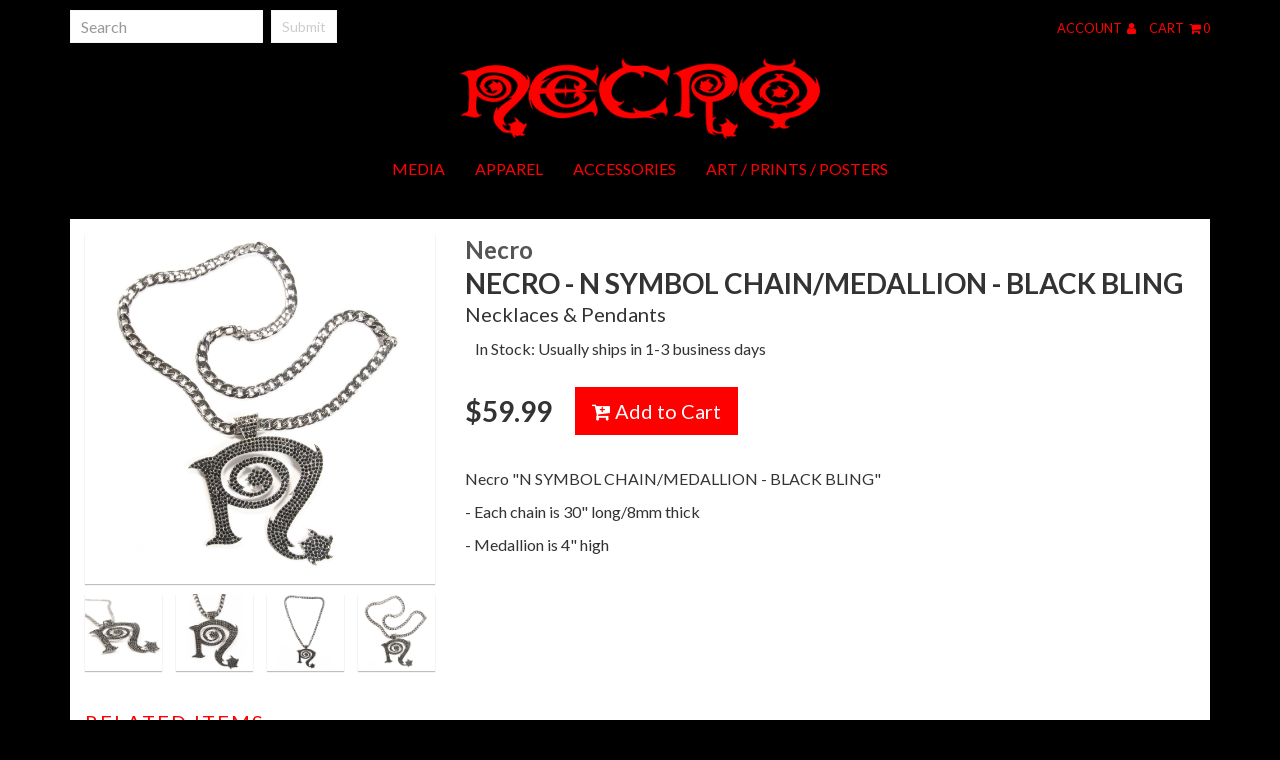

--- FILE ---
content_type: application/javascript; charset=utf-8
request_url: https://s3.amazonaws.com/assets.monopile.com/webstores.monopile/1.3.19/scripts/superstore.min.gz.js
body_size: 109970
content:
function adjustModalMaxHeightAndPosition(){$(".modal").each(function(){$(this).hasClass("in")===!1&&$(this).show();var contentHeight=$(window).height()-60,headerHeight=$(this).find(".modal-header").outerHeight()||2,footerHeight=$(this).find(".modal-footer").outerHeight()||2;$(this).find(".modal-content").css({"max-height":function(){return contentHeight}}),$(this).find(".modal-body").css({"max-height":function(){return contentHeight-(headerHeight+footerHeight)}}),$(this).find(".modal-dialog").addClass("modal-dialog-center").css({"margin-top":function(){return-($(this).outerHeight()/2)},"margin-left":function(){return-($(this).outerWidth()/2)}}),$(this).hasClass("in")===!1&&$(this).hide()})}function toggleNewsletterSubmitButton(){$("#newsletterSubscribeForm").valid()?$("#newsletter_subscribe_button").prop("disabled",!1):$("#newsletter_subscribe_button").prop("disabled","disabled")}(function(){function baseCompareAscending(value,other){if(value!==other){var valIsReflexive=value===value,othIsReflexive=other===other;if(value>other||!valIsReflexive||"undefined"==typeof value&&othIsReflexive)return 1;if(value<other||!othIsReflexive||"undefined"==typeof other&&valIsReflexive)return-1}return 0}function baseIndexOf(array,value,fromIndex){if(value!==value)return indexOfNaN(array,fromIndex);for(var index=fromIndex-1,length=array.length;++index<length;)if(array[index]===value)return index;return-1}function baseIsFunction(value){return"function"==typeof value||!1}function baseToString(value){return"string"==typeof value?value:null==value?"":value+""}function charAtCallback(string){return string.charCodeAt(0)}function charsLeftIndex(string,chars){for(var index=-1,length=string.length;++index<length&&chars.indexOf(string.charAt(index))>-1;);return index}function charsRightIndex(string,chars){for(var index=string.length;index--&&chars.indexOf(string.charAt(index))>-1;);return index}function compareAscending(object,other){return baseCompareAscending(object.criteria,other.criteria)||object.index-other.index}function compareMultiple(object,other,orders){for(var index=-1,objCriteria=object.criteria,othCriteria=other.criteria,length=objCriteria.length,ordersLength=orders.length;++index<length;){var result=baseCompareAscending(objCriteria[index],othCriteria[index]);if(result)return index>=ordersLength?result:result*(orders[index]?1:-1)}return object.index-other.index}function deburrLetter(letter){return deburredLetters[letter]}function escapeHtmlChar(chr){return htmlEscapes[chr]}function escapeStringChar(chr){return"\\"+stringEscapes[chr]}function indexOfNaN(array,fromIndex,fromRight){for(var length=array.length,index=fromIndex+(fromRight?0:-1);fromRight?index--:++index<length;){var other=array[index];if(other!==other)return index}return-1}function isObjectLike(value){return value&&"object"==typeof value||!1}function isSpace(charCode){return charCode<=160&&charCode>=9&&charCode<=13||32==charCode||160==charCode||5760==charCode||6158==charCode||charCode>=8192&&(charCode<=8202||8232==charCode||8233==charCode||8239==charCode||8287==charCode||12288==charCode||65279==charCode)}function replaceHolders(array,placeholder){for(var index=-1,length=array.length,resIndex=-1,result=[];++index<length;)array[index]===placeholder&&(array[index]=PLACEHOLDER,result[++resIndex]=index);return result}function sortedUniq(array,iteratee){for(var seen,index=-1,length=array.length,resIndex=-1,result=[];++index<length;){var value=array[index],computed=iteratee?iteratee(value,index,array):value;index&&seen===computed||(seen=computed,result[++resIndex]=value)}return result}function trimmedLeftIndex(string){for(var index=-1,length=string.length;++index<length&&isSpace(string.charCodeAt(index)););return index}function trimmedRightIndex(string){for(var index=string.length;index--&&isSpace(string.charCodeAt(index)););return index}function unescapeHtmlChar(chr){return htmlUnescapes[chr]}function runInContext(context){function lodash(value){if(isObjectLike(value)&&!isArray(value)&&!(value instanceof LazyWrapper)){if(value instanceof LodashWrapper)return value;if(hasOwnProperty.call(value,"__chain__")&&hasOwnProperty.call(value,"__wrapped__"))return wrapperClone(value)}return new LodashWrapper(value)}function baseLodash(){}function LodashWrapper(value,chainAll,actions){this.__wrapped__=value,this.__actions__=actions||[],this.__chain__=!!chainAll}function LazyWrapper(value){this.__wrapped__=value,this.__actions__=null,this.__dir__=1,this.__dropCount__=0,this.__filtered__=!1,this.__iteratees__=null,this.__takeCount__=POSITIVE_INFINITY,this.__views__=null}function lazyClone(){var actions=this.__actions__,iteratees=this.__iteratees__,views=this.__views__,result=new LazyWrapper(this.__wrapped__);return result.__actions__=actions?arrayCopy(actions):null,result.__dir__=this.__dir__,result.__filtered__=this.__filtered__,result.__iteratees__=iteratees?arrayCopy(iteratees):null,result.__takeCount__=this.__takeCount__,result.__views__=views?arrayCopy(views):null,result}function lazyReverse(){if(this.__filtered__){var result=new LazyWrapper(this);result.__dir__=-1,result.__filtered__=!0}else result=this.clone(),result.__dir__*=-1;return result}function lazyValue(){var array=this.__wrapped__.value();if(!isArray(array))return baseWrapperValue(array,this.__actions__);var dir=this.__dir__,isRight=dir<0,view=getView(0,array.length,this.__views__),start=view.start,end=view.end,length=end-start,index=isRight?end:start-1,takeCount=nativeMin(length,this.__takeCount__),iteratees=this.__iteratees__,iterLength=iteratees?iteratees.length:0,resIndex=0,result=[];outer:for(;length--&&resIndex<takeCount;){index+=dir;for(var iterIndex=-1,value=array[index];++iterIndex<iterLength;){var data=iteratees[iterIndex],iteratee=data.iteratee,type=data.type;if(type==LAZY_DROP_WHILE_FLAG){if(data.done&&(isRight?index>data.index:index<data.index)&&(data.count=0,data.done=!1),data.index=index,!data.done){var limit=data.limit;if(!(data.done=limit>-1?data.count++>=limit:!iteratee(value)))continue outer}}else{var computed=iteratee(value);if(type==LAZY_MAP_FLAG)value=computed;else if(!computed){if(type==LAZY_FILTER_FLAG)continue outer;break outer}}}result[resIndex++]=value}return result}function MapCache(){this.__data__={}}function mapDelete(key){return this.has(key)&&delete this.__data__[key]}function mapGet(key){return"__proto__"==key?undefined:this.__data__[key]}function mapHas(key){return"__proto__"!=key&&hasOwnProperty.call(this.__data__,key)}function mapSet(key,value){return"__proto__"!=key&&(this.__data__[key]=value),this}function SetCache(values){var length=values?values.length:0;for(this.data={hash:nativeCreate(null),set:new Set};length--;)this.push(values[length])}function cacheIndexOf(cache,value){var data=cache.data,result="string"==typeof value||isObject(value)?data.set.has(value):data.hash[value];return result?0:-1}function cachePush(value){var data=this.data;"string"==typeof value||isObject(value)?data.set.add(value):data.hash[value]=!0}function arrayCopy(source,array){var index=-1,length=source.length;for(array||(array=Array(length));++index<length;)array[index]=source[index];return array}function arrayEach(array,iteratee){for(var index=-1,length=array.length;++index<length&&iteratee(array[index],index,array)!==!1;);return array}function arrayEachRight(array,iteratee){for(var length=array.length;length--&&iteratee(array[length],length,array)!==!1;);return array}function arrayEvery(array,predicate){for(var index=-1,length=array.length;++index<length;)if(!predicate(array[index],index,array))return!1;return!0}function arrayFilter(array,predicate){for(var index=-1,length=array.length,resIndex=-1,result=[];++index<length;){var value=array[index];predicate(value,index,array)&&(result[++resIndex]=value)}return result}function arrayMap(array,iteratee){for(var index=-1,length=array.length,result=Array(length);++index<length;)result[index]=iteratee(array[index],index,array);return result}function arrayMax(array){for(var index=-1,length=array.length,result=NEGATIVE_INFINITY;++index<length;){var value=array[index];value>result&&(result=value)}return result}function arrayMin(array){for(var index=-1,length=array.length,result=POSITIVE_INFINITY;++index<length;){var value=array[index];value<result&&(result=value)}return result}function arrayReduce(array,iteratee,accumulator,initFromArray){var index=-1,length=array.length;for(initFromArray&&length&&(accumulator=array[++index]);++index<length;)accumulator=iteratee(accumulator,array[index],index,array);return accumulator}function arrayReduceRight(array,iteratee,accumulator,initFromArray){var length=array.length;for(initFromArray&&length&&(accumulator=array[--length]);length--;)accumulator=iteratee(accumulator,array[length],length,array);return accumulator}function arraySome(array,predicate){for(var index=-1,length=array.length;++index<length;)if(predicate(array[index],index,array))return!0;return!1}function assignDefaults(objectValue,sourceValue){return"undefined"==typeof objectValue?sourceValue:objectValue}function assignOwnDefaults(objectValue,sourceValue,key,object){return"undefined"!=typeof objectValue&&hasOwnProperty.call(object,key)?objectValue:sourceValue}function baseAssign(object,source,customizer){var props=keys(source);if(!customizer)return baseCopy(source,object,props);for(var index=-1,length=props.length;++index<length;){var key=props[index],value=object[key],result=customizer(value,source[key],key,object,source);(result===result?result===value:value!==value)&&("undefined"!=typeof value||key in object)||(object[key]=result)}return object}function baseAt(collection,props){for(var index=-1,length=collection.length,isArr=isLength(length),propsLength=props.length,result=Array(propsLength);++index<propsLength;){var key=props[index];isArr?(key=parseFloat(key),result[index]=isIndex(key,length)?collection[key]:undefined):result[index]=collection[key]}return result}function baseCopy(source,object,props){props||(props=object,object={});for(var index=-1,length=props.length;++index<length;){var key=props[index];object[key]=source[key]}return object}function baseBindAll(object,methodNames){for(var index=-1,length=methodNames.length;++index<length;){var key=methodNames[index];object[key]=createWrapper(object[key],BIND_FLAG,object)}return object}function baseCallback(func,thisArg,argCount){var type=typeof func;return"function"==type?"undefined"!=typeof thisArg&&isBindable(func)?bindCallback(func,thisArg,argCount):func:null==func?identity:"object"==type?baseMatches(func):"undefined"==typeof thisArg?baseProperty(func+""):baseMatchesProperty(func+"",thisArg)}function baseClone(value,isDeep,customizer,key,object,stackA,stackB){var result;if(customizer&&(result=object?customizer(value,key,object):customizer(value)),"undefined"!=typeof result)return result;if(!isObject(value))return value;var isArr=isArray(value);if(isArr){if(result=initCloneArray(value),!isDeep)return arrayCopy(value,result)}else{var tag=objToString.call(value),isFunc=tag==funcTag;if(tag!=objectTag&&tag!=argsTag&&(!isFunc||object))return cloneableTags[tag]?initCloneByTag(value,tag,isDeep):object?value:{};if(result=initCloneObject(isFunc?{}:value),!isDeep)return baseCopy(value,result,keys(value))}stackA||(stackA=[]),stackB||(stackB=[]);for(var length=stackA.length;length--;)if(stackA[length]==value)return stackB[length];return stackA.push(value),stackB.push(result),(isArr?arrayEach:baseForOwn)(value,function(subValue,key){result[key]=baseClone(subValue,isDeep,customizer,key,value,stackA,stackB)}),result}function baseDelay(func,wait,args,fromIndex){if("function"!=typeof func)throw new TypeError(FUNC_ERROR_TEXT);return setTimeout(function(){func.apply(undefined,baseSlice(args,fromIndex))},wait)}function baseDifference(array,values){var length=array?array.length:0,result=[];if(!length)return result;var index=-1,indexOf=getIndexOf(),isCommon=indexOf==baseIndexOf,cache=isCommon&&values.length>=200?createCache(values):null,valuesLength=values.length;cache&&(indexOf=cacheIndexOf,isCommon=!1,values=cache);outer:for(;++index<length;){var value=array[index];if(isCommon&&value===value){for(var valuesIndex=valuesLength;valuesIndex--;)if(values[valuesIndex]===value)continue outer;result.push(value)}else indexOf(values,value,0)<0&&result.push(value)}return result}function baseEach(collection,iteratee){var length=collection?collection.length:0;if(!isLength(length))return baseForOwn(collection,iteratee);for(var index=-1,iterable=toObject(collection);++index<length&&iteratee(iterable[index],index,iterable)!==!1;);return collection}function baseEachRight(collection,iteratee){var length=collection?collection.length:0;if(!isLength(length))return baseForOwnRight(collection,iteratee);for(var iterable=toObject(collection);length--&&iteratee(iterable[length],length,iterable)!==!1;);return collection}function baseEvery(collection,predicate){var result=!0;return baseEach(collection,function(value,index,collection){return result=!!predicate(value,index,collection)}),result}function baseFill(array,value,start,end){var length=array.length;for(start=null==start?0:+start||0,start<0&&(start=-start>length?0:length+start),end="undefined"==typeof end||end>length?length:+end||0,end<0&&(end+=length),length=start>end?0:end>>>0,start>>>=0;start<length;)array[start++]=value;return array}function baseFilter(collection,predicate){var result=[];return baseEach(collection,function(value,index,collection){predicate(value,index,collection)&&result.push(value)}),result}function baseFind(collection,predicate,eachFunc,retKey){var result;return eachFunc(collection,function(value,key,collection){if(predicate(value,key,collection))return result=retKey?key:value,!1}),result}function baseFlatten(array,isDeep,isStrict,fromIndex){for(var index=fromIndex-1,length=array.length,resIndex=-1,result=[];++index<length;){var value=array[index];if(isObjectLike(value)&&isLength(value.length)&&(isArray(value)||isArguments(value))){isDeep&&(value=baseFlatten(value,isDeep,isStrict,0));var valIndex=-1,valLength=value.length;for(result.length+=valLength;++valIndex<valLength;)result[++resIndex]=value[valIndex]}else isStrict||(result[++resIndex]=value)}return result}function baseFor(object,iteratee,keysFunc){for(var index=-1,iterable=toObject(object),props=keysFunc(object),length=props.length;++index<length;){var key=props[index];if(iteratee(iterable[key],key,iterable)===!1)break}return object}function baseForRight(object,iteratee,keysFunc){for(var iterable=toObject(object),props=keysFunc(object),length=props.length;length--;){var key=props[length];if(iteratee(iterable[key],key,iterable)===!1)break}return object}function baseForIn(object,iteratee){return baseFor(object,iteratee,keysIn)}function baseForOwn(object,iteratee){return baseFor(object,iteratee,keys)}function baseForOwnRight(object,iteratee){return baseForRight(object,iteratee,keys)}function baseFunctions(object,props){for(var index=-1,length=props.length,resIndex=-1,result=[];++index<length;){var key=props[index];isFunction(object[key])&&(result[++resIndex]=key)}return result}function baseInvoke(collection,methodName,args){var index=-1,isFunc="function"==typeof methodName,length=collection?collection.length:0,result=isLength(length)?Array(length):[];return baseEach(collection,function(value){var func=isFunc?methodName:null!=value&&value[methodName];result[++index]=func?func.apply(value,args):undefined}),result}function baseIsEqual(value,other,customizer,isWhere,stackA,stackB){if(value===other)return 0!==value||1/value==1/other;var valType=typeof value,othType=typeof other;return"function"!=valType&&"object"!=valType&&"function"!=othType&&"object"!=othType||null==value||null==other?value!==value&&other!==other:baseIsEqualDeep(value,other,baseIsEqual,customizer,isWhere,stackA,stackB)}function baseIsEqualDeep(object,other,equalFunc,customizer,isWhere,stackA,stackB){var objIsArr=isArray(object),othIsArr=isArray(other),objTag=arrayTag,othTag=arrayTag;objIsArr||(objTag=objToString.call(object),objTag==argsTag?objTag=objectTag:objTag!=objectTag&&(objIsArr=isTypedArray(object))),othIsArr||(othTag=objToString.call(other),othTag==argsTag?othTag=objectTag:othTag!=objectTag&&(othIsArr=isTypedArray(other)));var objIsObj=objTag==objectTag,othIsObj=othTag==objectTag,isSameTag=objTag==othTag;if(isSameTag&&!objIsArr&&!objIsObj)return equalByTag(object,other,objTag);var valWrapped=objIsObj&&hasOwnProperty.call(object,"__wrapped__"),othWrapped=othIsObj&&hasOwnProperty.call(other,"__wrapped__");if(valWrapped||othWrapped)return equalFunc(valWrapped?object.value():object,othWrapped?other.value():other,customizer,isWhere,stackA,stackB);if(!isSameTag)return!1;stackA||(stackA=[]),stackB||(stackB=[]);for(var length=stackA.length;length--;)if(stackA[length]==object)return stackB[length]==other;stackA.push(object),stackB.push(other);var result=(objIsArr?equalArrays:equalObjects)(object,other,equalFunc,customizer,isWhere,stackA,stackB);return stackA.pop(),stackB.pop(),result}function baseIsMatch(object,props,values,strictCompareFlags,customizer){var length=props.length;if(null==object)return!length;for(var index=-1,noCustomizer=!customizer;++index<length;)if(noCustomizer&&strictCompareFlags[index]?values[index]!==object[props[index]]:!hasOwnProperty.call(object,props[index]))return!1;for(index=-1;++index<length;){var key=props[index];if(noCustomizer&&strictCompareFlags[index])var result=hasOwnProperty.call(object,key);else{var objValue=object[key],srcValue=values[index];result=customizer?customizer(objValue,srcValue,key):undefined,"undefined"==typeof result&&(result=baseIsEqual(srcValue,objValue,customizer,!0))}if(!result)return!1}return!0}function baseMap(collection,iteratee){var result=[];return baseEach(collection,function(value,key,collection){result.push(iteratee(value,key,collection))}),result}function baseMatches(source){var props=keys(source),length=props.length;if(1==length){var key=props[0],value=source[key];if(isStrictComparable(value))return function(object){return null!=object&&object[key]===value&&hasOwnProperty.call(object,key)}}for(var values=Array(length),strictCompareFlags=Array(length);length--;)value=source[props[length]],values[length]=value,strictCompareFlags[length]=isStrictComparable(value);return function(object){return baseIsMatch(object,props,values,strictCompareFlags)}}function baseMatchesProperty(key,value){return isStrictComparable(value)?function(object){return null!=object&&object[key]===value}:function(object){return null!=object&&baseIsEqual(value,object[key],null,!0)}}function baseMerge(object,source,customizer,stackA,stackB){if(!isObject(object))return object;var isSrcArr=isLength(source.length)&&(isArray(source)||isTypedArray(source));return(isSrcArr?arrayEach:baseForOwn)(source,function(srcValue,key,source){if(isObjectLike(srcValue))return stackA||(stackA=[]),stackB||(stackB=[]),baseMergeDeep(object,source,key,baseMerge,customizer,stackA,stackB);var value=object[key],result=customizer?customizer(value,srcValue,key,object,source):undefined,isCommon="undefined"==typeof result;isCommon&&(result=srcValue),!isSrcArr&&"undefined"==typeof result||!isCommon&&(result===result?result===value:value!==value)||(object[key]=result)}),object}function baseMergeDeep(object,source,key,mergeFunc,customizer,stackA,stackB){for(var length=stackA.length,srcValue=source[key];length--;)if(stackA[length]==srcValue)return void(object[key]=stackB[length]);var value=object[key],result=customizer?customizer(value,srcValue,key,object,source):undefined,isCommon="undefined"==typeof result;isCommon&&(result=srcValue,isLength(srcValue.length)&&(isArray(srcValue)||isTypedArray(srcValue))?result=isArray(value)?value:value?arrayCopy(value):[]:isPlainObject(srcValue)||isArguments(srcValue)?result=isArguments(value)?toPlainObject(value):isPlainObject(value)?value:{}:isCommon=!1),stackA.push(srcValue),stackB.push(result),isCommon?object[key]=mergeFunc(result,srcValue,customizer,stackA,stackB):(result===result?result!==value:value===value)&&(object[key]=result)}function baseProperty(key){return function(object){return null==object?undefined:object[key]}}function basePullAt(array,indexes){var length=indexes.length,result=baseAt(array,indexes);for(indexes.sort(baseCompareAscending);length--;){var index=parseFloat(indexes[length]);if(index!=previous&&isIndex(index)){var previous=index;splice.call(array,index,1)}}return result}function baseRandom(min,max){return min+floor(nativeRandom()*(max-min+1))}function baseReduce(collection,iteratee,accumulator,initFromCollection,eachFunc){return eachFunc(collection,function(value,index,collection){accumulator=initFromCollection?(initFromCollection=!1,value):iteratee(accumulator,value,index,collection)}),accumulator}function baseSlice(array,start,end){var index=-1,length=array.length;start=null==start?0:+start||0,start<0&&(start=-start>length?0:length+start),end="undefined"==typeof end||end>length?length:+end||0,end<0&&(end+=length),length=start>end?0:end-start>>>0,start>>>=0;for(var result=Array(length);++index<length;)result[index]=array[index+start];return result}function baseSome(collection,predicate){var result;return baseEach(collection,function(value,index,collection){return result=predicate(value,index,collection),!result}),!!result}function baseSortBy(array,comparer){var length=array.length;for(array.sort(comparer);length--;)array[length]=array[length].value;return array}function baseSortByOrder(collection,props,orders){var index=-1,length=collection.length,result=isLength(length)?Array(length):[];return baseEach(collection,function(value){for(var length=props.length,criteria=Array(length);length--;)criteria[length]=null==value?undefined:value[props[length]];result[++index]={criteria:criteria,index:index,value:value}}),baseSortBy(result,function(object,other){return compareMultiple(object,other,orders)})}function baseUniq(array,iteratee){var index=-1,indexOf=getIndexOf(),length=array.length,isCommon=indexOf==baseIndexOf,isLarge=isCommon&&length>=200,seen=isLarge?createCache():null,result=[];seen?(indexOf=cacheIndexOf,isCommon=!1):(isLarge=!1,seen=iteratee?[]:result);outer:for(;++index<length;){var value=array[index],computed=iteratee?iteratee(value,index,array):value;if(isCommon&&value===value){for(var seenIndex=seen.length;seenIndex--;)if(seen[seenIndex]===computed)continue outer;iteratee&&seen.push(computed),result.push(value)}else indexOf(seen,computed,0)<0&&((iteratee||isLarge)&&seen.push(computed),result.push(value))}return result}function baseValues(object,props){for(var index=-1,length=props.length,result=Array(length);++index<length;)result[index]=object[props[index]];return result}function baseWrapperValue(value,actions){var result=value;result instanceof LazyWrapper&&(result=result.value());for(var index=-1,length=actions.length;++index<length;){var args=[result],action=actions[index];push.apply(args,action.args),result=action.func.apply(action.thisArg,args)}return result}function binaryIndex(array,value,retHighest){var low=0,high=array?array.length:low;if("number"==typeof value&&value===value&&high<=HALF_MAX_ARRAY_LENGTH){for(;low<high;){var mid=low+high>>>1,computed=array[mid];(retHighest?computed<=value:computed<value)?low=mid+1:high=mid}return high}return binaryIndexBy(array,value,identity,retHighest)}function binaryIndexBy(array,value,iteratee,retHighest){value=iteratee(value);for(var low=0,high=array?array.length:0,valIsNaN=value!==value,valIsUndef="undefined"==typeof value;low<high;){var mid=floor((low+high)/2),computed=iteratee(array[mid]),isReflexive=computed===computed;if(valIsNaN)var setLow=isReflexive||retHighest;else setLow=valIsUndef?isReflexive&&(retHighest||"undefined"!=typeof computed):retHighest?computed<=value:computed<value;setLow?low=mid+1:high=mid}return nativeMin(high,MAX_ARRAY_INDEX)}function bindCallback(func,thisArg,argCount){if("function"!=typeof func)return identity;if("undefined"==typeof thisArg)return func;switch(argCount){case 1:return function(value){return func.call(thisArg,value)};case 3:return function(value,index,collection){return func.call(thisArg,value,index,collection)};case 4:return function(accumulator,value,index,collection){return func.call(thisArg,accumulator,value,index,collection)};case 5:return function(value,other,key,object,source){return func.call(thisArg,value,other,key,object,source)}}return function(){return func.apply(thisArg,arguments)}}function bufferClone(buffer){return bufferSlice.call(buffer,0)}function composeArgs(args,partials,holders){for(var holdersLength=holders.length,argsIndex=-1,argsLength=nativeMax(args.length-holdersLength,0),leftIndex=-1,leftLength=partials.length,result=Array(argsLength+leftLength);++leftIndex<leftLength;)result[leftIndex]=partials[leftIndex];for(;++argsIndex<holdersLength;)result[holders[argsIndex]]=args[argsIndex];for(;argsLength--;)result[leftIndex++]=args[argsIndex++];return result}function composeArgsRight(args,partials,holders){for(var holdersIndex=-1,holdersLength=holders.length,argsIndex=-1,argsLength=nativeMax(args.length-holdersLength,0),rightIndex=-1,rightLength=partials.length,result=Array(argsLength+rightLength);++argsIndex<argsLength;)result[argsIndex]=args[argsIndex];for(var pad=argsIndex;++rightIndex<rightLength;)result[pad+rightIndex]=partials[rightIndex];for(;++holdersIndex<holdersLength;)result[pad+holders[holdersIndex]]=args[argsIndex++];return result}function createAggregator(setter,initializer){return function(collection,iteratee,thisArg){var result=initializer?initializer():{};if(iteratee=getCallback(iteratee,thisArg,3),isArray(collection))for(var index=-1,length=collection.length;++index<length;){var value=collection[index];setter(result,value,iteratee(value,index,collection),collection)}else baseEach(collection,function(value,key,collection){setter(result,value,iteratee(value,key,collection),collection)});return result}}function createAssigner(assigner){return function(){var args=arguments,length=args.length,object=args[0];if(length<2||null==object)return object;var customizer=args[length-2],thisArg=args[length-1],guard=args[3];length>3&&"function"==typeof customizer?(customizer=bindCallback(customizer,thisArg,5),length-=2):(customizer=length>2&&"function"==typeof thisArg?thisArg:null,length-=customizer?1:0),guard&&isIterateeCall(args[1],args[2],guard)&&(customizer=3==length?null:customizer,length=2);for(var index=0;++index<length;){var source=args[index];source&&assigner(object,source,customizer)}return object}}function createBindWrapper(func,thisArg){function wrapper(){var fn=this&&this!==root&&this instanceof wrapper?Ctor:func;return fn.apply(thisArg,arguments)}var Ctor=createCtorWrapper(func);return wrapper}function createComposer(fromRight){return function(){var length=arguments.length,index=length,fromIndex=fromRight?length-1:0;if(!length)return function(){return arguments[0]};for(var funcs=Array(length);index--;)if(funcs[index]=arguments[index],"function"!=typeof funcs[index])throw new TypeError(FUNC_ERROR_TEXT);return function(){for(var index=fromIndex,result=funcs[index].apply(this,arguments);fromRight?index--:++index<length;)result=funcs[index].call(this,result);return result}}}function createCompounder(callback){return function(string){for(var index=-1,array=words(deburr(string)),length=array.length,result="";++index<length;)result=callback(result,array[index],index);return result}}function createCtorWrapper(Ctor){return function(){var thisBinding=baseCreate(Ctor.prototype),result=Ctor.apply(thisBinding,arguments);return isObject(result)?result:thisBinding}}function createExtremum(arrayFunc,isMin){return function(collection,iteratee,thisArg){thisArg&&isIterateeCall(collection,iteratee,thisArg)&&(iteratee=null);var func=getCallback(),noIteratee=null==iteratee;if(func===baseCallback&&noIteratee||(noIteratee=!1,iteratee=func(iteratee,thisArg,3)),noIteratee){var isArr=isArray(collection);if(isArr||!isString(collection))return arrayFunc(isArr?collection:toIterable(collection));iteratee=charAtCallback}return extremumBy(collection,iteratee,isMin)}}function createHybridWrapper(func,bitmask,thisArg,partials,holders,partialsRight,holdersRight,argPos,ary,arity){function wrapper(){for(var length=arguments.length,index=length,args=Array(length);index--;)args[index]=arguments[index];if(partials&&(args=composeArgs(args,partials,holders)),partialsRight&&(args=composeArgsRight(args,partialsRight,holdersRight)),isCurry||isCurryRight){var placeholder=wrapper.placeholder,argsHolders=replaceHolders(args,placeholder);if(length-=argsHolders.length,length<arity){var newArgPos=argPos?arrayCopy(argPos):null,newArity=nativeMax(arity-length,0),newsHolders=isCurry?argsHolders:null,newHoldersRight=isCurry?null:argsHolders,newPartials=isCurry?args:null,newPartialsRight=isCurry?null:args;bitmask|=isCurry?PARTIAL_FLAG:PARTIAL_RIGHT_FLAG,bitmask&=~(isCurry?PARTIAL_RIGHT_FLAG:PARTIAL_FLAG),isCurryBound||(bitmask&=~(BIND_FLAG|BIND_KEY_FLAG));var result=createHybridWrapper(func,bitmask,thisArg,newPartials,newsHolders,newPartialsRight,newHoldersRight,newArgPos,ary,newArity);return result.placeholder=placeholder,result}}var thisBinding=isBind?thisArg:this;isBindKey&&(func=thisBinding[key]),argPos&&(args=reorder(args,argPos)),isAry&&ary<args.length&&(args.length=ary);var fn=this&&this!==root&&this instanceof wrapper?Ctor||createCtorWrapper(func):func;return fn.apply(thisBinding,args)}var isAry=bitmask&ARY_FLAG,isBind=bitmask&BIND_FLAG,isBindKey=bitmask&BIND_KEY_FLAG,isCurry=bitmask&CURRY_FLAG,isCurryBound=bitmask&CURRY_BOUND_FLAG,isCurryRight=bitmask&CURRY_RIGHT_FLAG,Ctor=!isBindKey&&createCtorWrapper(func),key=func;return wrapper}function createPad(string,length,chars){var strLength=string.length;if(length=+length,strLength>=length||!nativeIsFinite(length))return"";var padLength=length-strLength;return chars=null==chars?" ":chars+"",repeat(chars,ceil(padLength/chars.length)).slice(0,padLength)}function createPartialWrapper(func,bitmask,thisArg,partials){function wrapper(){for(var argsIndex=-1,argsLength=arguments.length,leftIndex=-1,leftLength=partials.length,args=Array(argsLength+leftLength);++leftIndex<leftLength;)args[leftIndex]=partials[leftIndex];for(;argsLength--;)args[leftIndex++]=arguments[++argsIndex];var fn=this&&this!==root&&this instanceof wrapper?Ctor:func;return fn.apply(isBind?thisArg:this,args)}var isBind=bitmask&BIND_FLAG,Ctor=createCtorWrapper(func);return wrapper}function createWrapper(func,bitmask,thisArg,partials,holders,argPos,ary,arity){var isBindKey=bitmask&BIND_KEY_FLAG;if(!isBindKey&&"function"!=typeof func)throw new TypeError(FUNC_ERROR_TEXT);var length=partials?partials.length:0;if(length||(bitmask&=~(PARTIAL_FLAG|PARTIAL_RIGHT_FLAG),partials=holders=null),length-=holders?holders.length:0,bitmask&PARTIAL_RIGHT_FLAG){var partialsRight=partials,holdersRight=holders;partials=holders=null}var data=!isBindKey&&getData(func),newData=[func,bitmask,thisArg,partials,holders,partialsRight,holdersRight,argPos,ary,arity];if(data&&data!==!0&&(mergeData(newData,data),bitmask=newData[1],arity=newData[9]),newData[9]=null==arity?isBindKey?0:func.length:nativeMax(arity-length,0)||0,bitmask==BIND_FLAG)var result=createBindWrapper(newData[0],newData[2]);else result=bitmask!=PARTIAL_FLAG&&bitmask!=(BIND_FLAG|PARTIAL_FLAG)||newData[4].length?createHybridWrapper.apply(undefined,newData):createPartialWrapper.apply(undefined,newData);var setter=data?baseSetData:setData;return setter(result,newData)}function equalArrays(array,other,equalFunc,customizer,isWhere,stackA,stackB){var index=-1,arrLength=array.length,othLength=other.length,result=!0;if(arrLength!=othLength&&!(isWhere&&othLength>arrLength))return!1;for(;result&&++index<arrLength;){var arrValue=array[index],othValue=other[index];if(result=undefined,customizer&&(result=isWhere?customizer(othValue,arrValue,index):customizer(arrValue,othValue,index)),"undefined"==typeof result)if(isWhere)for(var othIndex=othLength;othIndex--&&(othValue=other[othIndex],!(result=arrValue&&arrValue===othValue||equalFunc(arrValue,othValue,customizer,isWhere,stackA,stackB))););else result=arrValue&&arrValue===othValue||equalFunc(arrValue,othValue,customizer,isWhere,stackA,stackB);
}return!!result}function equalByTag(object,other,tag){switch(tag){case boolTag:case dateTag:return+object==+other;case errorTag:return object.name==other.name&&object.message==other.message;case numberTag:return object!=+object?other!=+other:0==object?1/object==1/other:object==+other;case regexpTag:case stringTag:return object==other+""}return!1}function equalObjects(object,other,equalFunc,customizer,isWhere,stackA,stackB){var objProps=keys(object),objLength=objProps.length,othProps=keys(other),othLength=othProps.length;if(objLength!=othLength&&!isWhere)return!1;for(var hasCtor,index=-1;++index<objLength;){var key=objProps[index],result=hasOwnProperty.call(other,key);if(result){var objValue=object[key],othValue=other[key];result=undefined,customizer&&(result=isWhere?customizer(othValue,objValue,key):customizer(objValue,othValue,key)),"undefined"==typeof result&&(result=objValue&&objValue===othValue||equalFunc(objValue,othValue,customizer,isWhere,stackA,stackB))}if(!result)return!1;hasCtor||(hasCtor="constructor"==key)}if(!hasCtor){var objCtor=object.constructor,othCtor=other.constructor;if(objCtor!=othCtor&&"constructor"in object&&"constructor"in other&&!("function"==typeof objCtor&&objCtor instanceof objCtor&&"function"==typeof othCtor&&othCtor instanceof othCtor))return!1}return!0}function extremumBy(collection,iteratee,isMin){var exValue=isMin?POSITIVE_INFINITY:NEGATIVE_INFINITY,computed=exValue,result=computed;return baseEach(collection,function(value,index,collection){var current=iteratee(value,index,collection);((isMin?current<computed:current>computed)||current===exValue&&current===result)&&(computed=current,result=value)}),result}function getCallback(func,thisArg,argCount){var result=lodash.callback||callback;return result=result===callback?baseCallback:result,argCount?result(func,thisArg,argCount):result}function getIndexOf(collection,target,fromIndex){var result=lodash.indexOf||indexOf;return result=result===indexOf?baseIndexOf:result,collection?result(collection,target,fromIndex):result}function getView(start,end,transforms){for(var index=-1,length=transforms?transforms.length:0;++index<length;){var data=transforms[index],size=data.size;switch(data.type){case"drop":start+=size;break;case"dropRight":end-=size;break;case"take":end=nativeMin(end,start+size);break;case"takeRight":start=nativeMax(start,end-size)}}return{start:start,end:end}}function initCloneArray(array){var length=array.length,result=new array.constructor(length);return length&&"string"==typeof array[0]&&hasOwnProperty.call(array,"index")&&(result.index=array.index,result.input=array.input),result}function initCloneObject(object){var Ctor=object.constructor;return"function"==typeof Ctor&&Ctor instanceof Ctor||(Ctor=Object),new Ctor}function initCloneByTag(object,tag,isDeep){var Ctor=object.constructor;switch(tag){case arrayBufferTag:return bufferClone(object);case boolTag:case dateTag:return new Ctor(+object);case float32Tag:case float64Tag:case int8Tag:case int16Tag:case int32Tag:case uint8Tag:case uint8ClampedTag:case uint16Tag:case uint32Tag:var buffer=object.buffer;return new Ctor(isDeep?bufferClone(buffer):buffer,object.byteOffset,object.length);case numberTag:case stringTag:return new Ctor(object);case regexpTag:var result=new Ctor(object.source,reFlags.exec(object));result.lastIndex=object.lastIndex}return result}function isBindable(func){var support=lodash.support,result=!(support.funcNames?func.name:support.funcDecomp);if(!result){var source=fnToString.call(func);support.funcNames||(result=!reFuncName.test(source)),result||(result=reThis.test(source)||isNative(func),baseSetData(func,result))}return result}function isIndex(value,length){return value=+value,length=null==length?MAX_SAFE_INTEGER:length,value>-1&&value%1==0&&value<length}function isIterateeCall(value,index,object){if(!isObject(object))return!1;var type=typeof index;if("number"==type)var length=object.length,prereq=isLength(length)&&isIndex(index,length);else prereq="string"==type&&index in object;if(prereq){var other=object[index];return value===value?value===other:other!==other}return!1}function isLength(value){return"number"==typeof value&&value>-1&&value%1==0&&value<=MAX_SAFE_INTEGER}function isStrictComparable(value){return value===value&&(0===value?1/value>0:!isObject(value))}function mergeData(data,source){var bitmask=data[1],srcBitmask=source[1],newBitmask=bitmask|srcBitmask,arityFlags=ARY_FLAG|REARG_FLAG,bindFlags=BIND_FLAG|BIND_KEY_FLAG,comboFlags=arityFlags|bindFlags|CURRY_BOUND_FLAG|CURRY_RIGHT_FLAG,isAry=bitmask&ARY_FLAG&&!(srcBitmask&ARY_FLAG),isRearg=bitmask&REARG_FLAG&&!(srcBitmask&REARG_FLAG),argPos=(isRearg?data:source)[7],ary=(isAry?data:source)[8],isCommon=!(bitmask>=REARG_FLAG&&srcBitmask>bindFlags||bitmask>bindFlags&&srcBitmask>=REARG_FLAG),isCombo=newBitmask>=arityFlags&&newBitmask<=comboFlags&&(bitmask<REARG_FLAG||(isRearg||isAry)&&argPos.length<=ary);if(!isCommon&&!isCombo)return data;srcBitmask&BIND_FLAG&&(data[2]=source[2],newBitmask|=bitmask&BIND_FLAG?0:CURRY_BOUND_FLAG);var value=source[3];if(value){var partials=data[3];data[3]=partials?composeArgs(partials,value,source[4]):arrayCopy(value),data[4]=partials?replaceHolders(data[3],PLACEHOLDER):arrayCopy(source[4])}return value=source[5],value&&(partials=data[5],data[5]=partials?composeArgsRight(partials,value,source[6]):arrayCopy(value),data[6]=partials?replaceHolders(data[5],PLACEHOLDER):arrayCopy(source[6])),value=source[7],value&&(data[7]=arrayCopy(value)),srcBitmask&ARY_FLAG&&(data[8]=null==data[8]?source[8]:nativeMin(data[8],source[8])),null==data[9]&&(data[9]=source[9]),data[0]=source[0],data[1]=newBitmask,data}function pickByArray(object,props){object=toObject(object);for(var index=-1,length=props.length,result={};++index<length;){var key=props[index];key in object&&(result[key]=object[key])}return result}function pickByCallback(object,predicate){var result={};return baseForIn(object,function(value,key,object){predicate(value,key,object)&&(result[key]=value)}),result}function reorder(array,indexes){for(var arrLength=array.length,length=nativeMin(indexes.length,arrLength),oldArray=arrayCopy(array);length--;){var index=indexes[length];array[length]=isIndex(index,arrLength)?oldArray[index]:undefined}return array}function shimIsPlainObject(value){var Ctor;lodash.support;if(!isObjectLike(value)||objToString.call(value)!=objectTag||!hasOwnProperty.call(value,"constructor")&&(Ctor=value.constructor,"function"==typeof Ctor&&!(Ctor instanceof Ctor)))return!1;var result;return baseForIn(value,function(subValue,key){result=key}),"undefined"==typeof result||hasOwnProperty.call(value,result)}function shimKeys(object){for(var props=keysIn(object),propsLength=props.length,length=propsLength&&object.length,support=lodash.support,allowIndexes=length&&isLength(length)&&(isArray(object)||support.nonEnumArgs&&isArguments(object)),index=-1,result=[];++index<propsLength;){var key=props[index];(allowIndexes&&isIndex(key,length)||hasOwnProperty.call(object,key))&&result.push(key)}return result}function toIterable(value){return null==value?[]:isLength(value.length)?isObject(value)?value:Object(value):values(value)}function toObject(value){return isObject(value)?value:Object(value)}function wrapperClone(wrapper){return wrapper instanceof LazyWrapper?wrapper.clone():new LodashWrapper(wrapper.__wrapped__,wrapper.__chain__,arrayCopy(wrapper.__actions__))}function chunk(array,size,guard){size=(guard?isIterateeCall(array,size,guard):null==size)?1:nativeMax(+size||1,1);for(var index=0,length=array?array.length:0,resIndex=-1,result=Array(ceil(length/size));index<length;)result[++resIndex]=baseSlice(array,index,index+=size);return result}function compact(array){for(var index=-1,length=array?array.length:0,resIndex=-1,result=[];++index<length;){var value=array[index];value&&(result[++resIndex]=value)}return result}function difference(){for(var args=arguments,index=-1,length=args.length;++index<length;){var value=args[index];if(isArray(value)||isArguments(value))break}return baseDifference(value,baseFlatten(args,!1,!0,++index))}function drop(array,n,guard){var length=array?array.length:0;return length?((guard?isIterateeCall(array,n,guard):null==n)&&(n=1),baseSlice(array,n<0?0:n)):[]}function dropRight(array,n,guard){var length=array?array.length:0;return length?((guard?isIterateeCall(array,n,guard):null==n)&&(n=1),n=length-(+n||0),baseSlice(array,0,n<0?0:n)):[]}function dropRightWhile(array,predicate,thisArg){var length=array?array.length:0;if(!length)return[];for(predicate=getCallback(predicate,thisArg,3);length--&&predicate(array[length],length,array););return baseSlice(array,0,length+1)}function dropWhile(array,predicate,thisArg){var length=array?array.length:0;if(!length)return[];var index=-1;for(predicate=getCallback(predicate,thisArg,3);++index<length&&predicate(array[index],index,array););return baseSlice(array,index)}function fill(array,value,start,end){var length=array?array.length:0;return length?(start&&"number"!=typeof start&&isIterateeCall(array,value,start)&&(start=0,end=length),baseFill(array,value,start,end)):[]}function findIndex(array,predicate,thisArg){var index=-1,length=array?array.length:0;for(predicate=getCallback(predicate,thisArg,3);++index<length;)if(predicate(array[index],index,array))return index;return-1}function findLastIndex(array,predicate,thisArg){var length=array?array.length:0;for(predicate=getCallback(predicate,thisArg,3);length--;)if(predicate(array[length],length,array))return length;return-1}function first(array){return array?array[0]:undefined}function flatten(array,isDeep,guard){var length=array?array.length:0;return guard&&isIterateeCall(array,isDeep,guard)&&(isDeep=!1),length?baseFlatten(array,isDeep,!1,0):[]}function flattenDeep(array){var length=array?array.length:0;return length?baseFlatten(array,!0,!1,0):[]}function indexOf(array,value,fromIndex){var length=array?array.length:0;if(!length)return-1;if("number"==typeof fromIndex)fromIndex=fromIndex<0?nativeMax(length+fromIndex,0):fromIndex;else if(fromIndex){var index=binaryIndex(array,value),other=array[index];return(value===value?value===other:other!==other)?index:-1}return baseIndexOf(array,value,fromIndex||0)}function initial(array){return dropRight(array,1)}function intersection(){for(var args=[],argsIndex=-1,argsLength=arguments.length,caches=[],indexOf=getIndexOf(),isCommon=indexOf==baseIndexOf;++argsIndex<argsLength;){var value=arguments[argsIndex];(isArray(value)||isArguments(value))&&(args.push(value),caches.push(isCommon&&value.length>=120?createCache(argsIndex&&value):null))}argsLength=args.length;var array=args[0],index=-1,length=array?array.length:0,result=[],seen=caches[0];outer:for(;++index<length;)if(value=array[index],(seen?cacheIndexOf(seen,value):indexOf(result,value,0))<0){for(argsIndex=argsLength;--argsIndex;){var cache=caches[argsIndex];if((cache?cacheIndexOf(cache,value):indexOf(args[argsIndex],value,0))<0)continue outer}seen&&seen.push(value),result.push(value)}return result}function last(array){var length=array?array.length:0;return length?array[length-1]:undefined}function lastIndexOf(array,value,fromIndex){var length=array?array.length:0;if(!length)return-1;var index=length;if("number"==typeof fromIndex)index=(fromIndex<0?nativeMax(length+fromIndex,0):nativeMin(fromIndex||0,length-1))+1;else if(fromIndex){index=binaryIndex(array,value,!0)-1;var other=array[index];return(value===value?value===other:other!==other)?index:-1}if(value!==value)return indexOfNaN(array,index,!0);for(;index--;)if(array[index]===value)return index;return-1}function pull(){var args=arguments,array=args[0];if(!array||!array.length)return array;for(var index=0,indexOf=getIndexOf(),length=args.length;++index<length;)for(var fromIndex=0,value=args[index];(fromIndex=indexOf(array,value,fromIndex))>-1;)splice.call(array,fromIndex,1);return array}function pullAt(array){return basePullAt(array||[],baseFlatten(arguments,!1,!1,1))}function remove(array,predicate,thisArg){var index=-1,length=array?array.length:0,result=[];for(predicate=getCallback(predicate,thisArg,3);++index<length;){var value=array[index];predicate(value,index,array)&&(result.push(value),splice.call(array,index--,1),length--)}return result}function rest(array){return drop(array,1)}function slice(array,start,end){var length=array?array.length:0;return length?(end&&"number"!=typeof end&&isIterateeCall(array,start,end)&&(start=0,end=length),baseSlice(array,start,end)):[]}function sortedIndex(array,value,iteratee,thisArg){var func=getCallback(iteratee);return func===baseCallback&&null==iteratee?binaryIndex(array,value):binaryIndexBy(array,value,func(iteratee,thisArg,1))}function sortedLastIndex(array,value,iteratee,thisArg){var func=getCallback(iteratee);return func===baseCallback&&null==iteratee?binaryIndex(array,value,!0):binaryIndexBy(array,value,func(iteratee,thisArg,1),!0)}function take(array,n,guard){var length=array?array.length:0;return length?((guard?isIterateeCall(array,n,guard):null==n)&&(n=1),baseSlice(array,0,n<0?0:n)):[]}function takeRight(array,n,guard){var length=array?array.length:0;return length?((guard?isIterateeCall(array,n,guard):null==n)&&(n=1),n=length-(+n||0),baseSlice(array,n<0?0:n)):[]}function takeRightWhile(array,predicate,thisArg){var length=array?array.length:0;if(!length)return[];for(predicate=getCallback(predicate,thisArg,3);length--&&predicate(array[length],length,array););return baseSlice(array,length+1)}function takeWhile(array,predicate,thisArg){var length=array?array.length:0;if(!length)return[];var index=-1;for(predicate=getCallback(predicate,thisArg,3);++index<length&&predicate(array[index],index,array););return baseSlice(array,0,index)}function union(){return baseUniq(baseFlatten(arguments,!1,!0,0))}function uniq(array,isSorted,iteratee,thisArg){var length=array?array.length:0;if(!length)return[];null!=isSorted&&"boolean"!=typeof isSorted&&(thisArg=iteratee,iteratee=isIterateeCall(array,isSorted,thisArg)?null:isSorted,isSorted=!1);var func=getCallback();return func===baseCallback&&null==iteratee||(iteratee=func(iteratee,thisArg,3)),isSorted&&getIndexOf()==baseIndexOf?sortedUniq(array,iteratee):baseUniq(array,iteratee)}function unzip(array){for(var index=-1,length=(array&&array.length&&arrayMax(arrayMap(array,getLength)))>>>0,result=Array(length);++index<length;)result[index]=arrayMap(array,baseProperty(index));return result}function without(array){return baseDifference(array,baseSlice(arguments,1))}function xor(){for(var index=-1,length=arguments.length;++index<length;){var array=arguments[index];if(isArray(array)||isArguments(array))var result=result?baseDifference(result,array).concat(baseDifference(array,result)):array}return result?baseUniq(result):[]}function zip(){for(var length=arguments.length,array=Array(length);length--;)array[length]=arguments[length];return unzip(array)}function zipObject(props,values){var index=-1,length=props?props.length:0,result={};for(!length||values||isArray(props[0])||(values=[]);++index<length;){var key=props[index];values?result[key]=values[index]:key&&(result[key[0]]=key[1])}return result}function chain(value){var result=lodash(value);return result.__chain__=!0,result}function tap(value,interceptor,thisArg){return interceptor.call(thisArg,value),value}function thru(value,interceptor,thisArg){return interceptor.call(thisArg,value)}function wrapperChain(){return chain(this)}function wrapperCommit(){return new LodashWrapper(this.value(),this.__chain__)}function wrapperPlant(value){for(var result,parent=this;parent instanceof baseLodash;){var clone=wrapperClone(parent);result?previous.__wrapped__=clone:result=clone;var previous=clone;parent=parent.__wrapped__}return previous.__wrapped__=value,result}function wrapperReverse(){var value=this.__wrapped__;return value instanceof LazyWrapper?(this.__actions__.length&&(value=new LazyWrapper(this)),new LodashWrapper(value.reverse(),this.__chain__)):this.thru(function(value){return value.reverse()})}function wrapperToString(){return this.value()+""}function wrapperValue(){return baseWrapperValue(this.__wrapped__,this.__actions__)}function at(collection){var length=collection?collection.length:0;return isLength(length)&&(collection=toIterable(collection)),baseAt(collection,baseFlatten(arguments,!1,!1,1))}function every(collection,predicate,thisArg){var func=isArray(collection)?arrayEvery:baseEvery;return"function"==typeof predicate&&"undefined"==typeof thisArg||(predicate=getCallback(predicate,thisArg,3)),func(collection,predicate)}function filter(collection,predicate,thisArg){var func=isArray(collection)?arrayFilter:baseFilter;return predicate=getCallback(predicate,thisArg,3),func(collection,predicate)}function find(collection,predicate,thisArg){if(isArray(collection)){var index=findIndex(collection,predicate,thisArg);return index>-1?collection[index]:undefined}return predicate=getCallback(predicate,thisArg,3),baseFind(collection,predicate,baseEach)}function findLast(collection,predicate,thisArg){return predicate=getCallback(predicate,thisArg,3),baseFind(collection,predicate,baseEachRight)}function findWhere(collection,source){return find(collection,baseMatches(source))}function forEach(collection,iteratee,thisArg){return"function"==typeof iteratee&&"undefined"==typeof thisArg&&isArray(collection)?arrayEach(collection,iteratee):baseEach(collection,bindCallback(iteratee,thisArg,3))}function forEachRight(collection,iteratee,thisArg){return"function"==typeof iteratee&&"undefined"==typeof thisArg&&isArray(collection)?arrayEachRight(collection,iteratee):baseEachRight(collection,bindCallback(iteratee,thisArg,3))}function includes(collection,target,fromIndex){var length=collection?collection.length:0;return isLength(length)||(collection=values(collection),length=collection.length),!!length&&(fromIndex="number"==typeof fromIndex?fromIndex<0?nativeMax(length+fromIndex,0):fromIndex||0:0,"string"==typeof collection||!isArray(collection)&&isString(collection)?fromIndex<length&&collection.indexOf(target,fromIndex)>-1:getIndexOf(collection,target,fromIndex)>-1)}function invoke(collection,methodName){return baseInvoke(collection,methodName,baseSlice(arguments,2))}function map(collection,iteratee,thisArg){var func=isArray(collection)?arrayMap:baseMap;return iteratee=getCallback(iteratee,thisArg,3),func(collection,iteratee)}function pluck(collection,key){return map(collection,baseProperty(key))}function reduce(collection,iteratee,accumulator,thisArg){var func=isArray(collection)?arrayReduce:baseReduce;return func(collection,getCallback(iteratee,thisArg,4),accumulator,arguments.length<3,baseEach)}function reduceRight(collection,iteratee,accumulator,thisArg){var func=isArray(collection)?arrayReduceRight:baseReduce;return func(collection,getCallback(iteratee,thisArg,4),accumulator,arguments.length<3,baseEachRight)}function reject(collection,predicate,thisArg){var func=isArray(collection)?arrayFilter:baseFilter;return predicate=getCallback(predicate,thisArg,3),func(collection,function(value,index,collection){return!predicate(value,index,collection)})}function sample(collection,n,guard){if(guard?isIterateeCall(collection,n,guard):null==n){collection=toIterable(collection);var length=collection.length;return length>0?collection[baseRandom(0,length-1)]:undefined}var result=shuffle(collection);return result.length=nativeMin(n<0?0:+n||0,result.length),result}function shuffle(collection){collection=toIterable(collection);for(var index=-1,length=collection.length,result=Array(length);++index<length;){var rand=baseRandom(0,index);index!=rand&&(result[index]=result[rand]),result[rand]=collection[index]}return result}function size(collection){var length=collection?collection.length:0;return isLength(length)?length:keys(collection).length}function some(collection,predicate,thisArg){var func=isArray(collection)?arraySome:baseSome;return"function"==typeof predicate&&"undefined"==typeof thisArg||(predicate=getCallback(predicate,thisArg,3)),func(collection,predicate)}function sortBy(collection,iteratee,thisArg){if(null==collection)return[];var index=-1,length=collection.length,result=isLength(length)?Array(length):[];return thisArg&&isIterateeCall(collection,iteratee,thisArg)&&(iteratee=null),iteratee=getCallback(iteratee,thisArg,3),baseEach(collection,function(value,key,collection){result[++index]={criteria:iteratee(value,key,collection),index:index,value:value}}),baseSortBy(result,compareAscending)}function sortByAll(collection){if(null==collection)return[];var args=arguments,guard=args[3];return guard&&isIterateeCall(args[1],args[2],guard)&&(args=[collection,args[1]]),baseSortByOrder(collection,baseFlatten(args,!1,!1,1),[])}function sortByOrder(collection,props,orders,guard){return null==collection?[]:(guard&&isIterateeCall(props,orders,guard)&&(orders=null),isArray(props)||(props=null==props?[]:[props]),isArray(orders)||(orders=null==orders?[]:[orders]),baseSortByOrder(collection,props,orders))}function where(collection,source){return filter(collection,baseMatches(source))}function after(n,func){if("function"!=typeof func){if("function"!=typeof n)throw new TypeError(FUNC_ERROR_TEXT);var temp=n;n=func,func=temp}return n=nativeIsFinite(n=+n)?n:0,function(){if(--n<1)return func.apply(this,arguments)}}function ary(func,n,guard){return guard&&isIterateeCall(func,n,guard)&&(n=null),n=func&&null==n?func.length:nativeMax(+n||0,0),createWrapper(func,ARY_FLAG,null,null,null,null,n)}function before(n,func){var result;if("function"!=typeof func){if("function"!=typeof n)throw new TypeError(FUNC_ERROR_TEXT);var temp=n;n=func,func=temp}return function(){return--n>0?result=func.apply(this,arguments):func=null,result}}function bind(func,thisArg){var bitmask=BIND_FLAG;if(arguments.length>2){var partials=baseSlice(arguments,2),holders=replaceHolders(partials,bind.placeholder);bitmask|=PARTIAL_FLAG}return createWrapper(func,bitmask,thisArg,partials,holders)}function bindAll(object){return baseBindAll(object,arguments.length>1?baseFlatten(arguments,!1,!1,1):functions(object))}function bindKey(object,key){var bitmask=BIND_FLAG|BIND_KEY_FLAG;if(arguments.length>2){var partials=baseSlice(arguments,2),holders=replaceHolders(partials,bindKey.placeholder);bitmask|=PARTIAL_FLAG}return createWrapper(key,bitmask,object,partials,holders)}function curry(func,arity,guard){guard&&isIterateeCall(func,arity,guard)&&(arity=null);var result=createWrapper(func,CURRY_FLAG,null,null,null,null,null,arity);return result.placeholder=curry.placeholder,result}function curryRight(func,arity,guard){guard&&isIterateeCall(func,arity,guard)&&(arity=null);var result=createWrapper(func,CURRY_RIGHT_FLAG,null,null,null,null,null,arity);return result.placeholder=curryRight.placeholder,result}function debounce(func,wait,options){function cancel(){timeoutId&&clearTimeout(timeoutId),maxTimeoutId&&clearTimeout(maxTimeoutId),maxTimeoutId=timeoutId=trailingCall=undefined}function delayed(){var remaining=wait-(now()-stamp);if(remaining<=0||remaining>wait){maxTimeoutId&&clearTimeout(maxTimeoutId);var isCalled=trailingCall;maxTimeoutId=timeoutId=trailingCall=undefined,isCalled&&(lastCalled=now(),result=func.apply(thisArg,args),timeoutId||maxTimeoutId||(args=thisArg=null))}else timeoutId=setTimeout(delayed,remaining)}function maxDelayed(){timeoutId&&clearTimeout(timeoutId),maxTimeoutId=timeoutId=trailingCall=undefined,(trailing||maxWait!==wait)&&(lastCalled=now(),result=func.apply(thisArg,args),timeoutId||maxTimeoutId||(args=thisArg=null))}function debounced(){if(args=arguments,stamp=now(),thisArg=this,trailingCall=trailing&&(timeoutId||!leading),maxWait===!1)var leadingCall=leading&&!timeoutId;else{maxTimeoutId||leading||(lastCalled=stamp);var remaining=maxWait-(stamp-lastCalled),isCalled=remaining<=0||remaining>maxWait;isCalled?(maxTimeoutId&&(maxTimeoutId=clearTimeout(maxTimeoutId)),lastCalled=stamp,result=func.apply(thisArg,args)):maxTimeoutId||(maxTimeoutId=setTimeout(maxDelayed,remaining))}return isCalled&&timeoutId?timeoutId=clearTimeout(timeoutId):timeoutId||wait===maxWait||(timeoutId=setTimeout(delayed,wait)),leadingCall&&(isCalled=!0,result=func.apply(thisArg,args)),!isCalled||timeoutId||maxTimeoutId||(args=thisArg=null),result}var args,maxTimeoutId,result,stamp,thisArg,timeoutId,trailingCall,lastCalled=0,maxWait=!1,trailing=!0;if("function"!=typeof func)throw new TypeError(FUNC_ERROR_TEXT);if(wait=wait<0?0:+wait||0,options===!0){var leading=!0;trailing=!1}else isObject(options)&&(leading=options.leading,maxWait="maxWait"in options&&nativeMax(+options.maxWait||0,wait),trailing="trailing"in options?options.trailing:trailing);return debounced.cancel=cancel,debounced}function defer(func){return baseDelay(func,1,arguments,1)}function delay(func,wait){return baseDelay(func,wait,arguments,2)}function memoize(func,resolver){if("function"!=typeof func||resolver&&"function"!=typeof resolver)throw new TypeError(FUNC_ERROR_TEXT);var memoized=function(){var args=arguments,cache=memoized.cache,key=resolver?resolver.apply(this,args):args[0];if(cache.has(key))return cache.get(key);var result=func.apply(this,args);return cache.set(key,result),result};return memoized.cache=new memoize.Cache,memoized}function negate(predicate){if("function"!=typeof predicate)throw new TypeError(FUNC_ERROR_TEXT);return function(){return!predicate.apply(this,arguments)}}function once(func){return before(func,2)}function partial(func){var partials=baseSlice(arguments,1),holders=replaceHolders(partials,partial.placeholder);return createWrapper(func,PARTIAL_FLAG,null,partials,holders)}function partialRight(func){var partials=baseSlice(arguments,1),holders=replaceHolders(partials,partialRight.placeholder);return createWrapper(func,PARTIAL_RIGHT_FLAG,null,partials,holders)}function rearg(func){var indexes=baseFlatten(arguments,!1,!1,1);return createWrapper(func,REARG_FLAG,null,null,null,indexes)}function spread(func){if("function"!=typeof func)throw new TypeError(FUNC_ERROR_TEXT);return function(array){return func.apply(this,array)}}function throttle(func,wait,options){var leading=!0,trailing=!0;if("function"!=typeof func)throw new TypeError(FUNC_ERROR_TEXT);return options===!1?leading=!1:isObject(options)&&(leading="leading"in options?!!options.leading:leading,trailing="trailing"in options?!!options.trailing:trailing),debounceOptions.leading=leading,debounceOptions.maxWait=+wait,debounceOptions.trailing=trailing,debounce(func,wait,debounceOptions)}function wrap(value,wrapper){return wrapper=null==wrapper?identity:wrapper,createWrapper(wrapper,PARTIAL_FLAG,null,[value],[])}function clone(value,isDeep,customizer,thisArg){return isDeep&&"boolean"!=typeof isDeep&&isIterateeCall(value,isDeep,customizer)?isDeep=!1:"function"==typeof isDeep&&(thisArg=customizer,customizer=isDeep,isDeep=!1),customizer="function"==typeof customizer&&bindCallback(customizer,thisArg,1),baseClone(value,isDeep,customizer)}function cloneDeep(value,customizer,thisArg){return customizer="function"==typeof customizer&&bindCallback(customizer,thisArg,1),baseClone(value,!0,customizer)}function isArguments(value){var length=isObjectLike(value)?value.length:undefined;return isLength(length)&&objToString.call(value)==argsTag||!1}function isBoolean(value){return value===!0||value===!1||isObjectLike(value)&&objToString.call(value)==boolTag||!1}function isDate(value){return isObjectLike(value)&&objToString.call(value)==dateTag||!1}function isElement(value){return value&&1===value.nodeType&&isObjectLike(value)&&objToString.call(value).indexOf("Element")>-1||!1}function isEmpty(value){if(null==value)return!0;var length=value.length;return isLength(length)&&(isArray(value)||isString(value)||isArguments(value)||isObjectLike(value)&&isFunction(value.splice))?!length:!keys(value).length}function isEqual(value,other,customizer,thisArg){if(customizer="function"==typeof customizer&&bindCallback(customizer,thisArg,3),!customizer&&isStrictComparable(value)&&isStrictComparable(other))return value===other;var result=customizer?customizer(value,other):undefined;return"undefined"==typeof result?baseIsEqual(value,other,customizer):!!result}function isError(value){return isObjectLike(value)&&"string"==typeof value.message&&objToString.call(value)==errorTag||!1}function isObject(value){var type=typeof value;return"function"==type||value&&"object"==type||!1}function isMatch(object,source,customizer,thisArg){var props=keys(source),length=props.length;if(customizer="function"==typeof customizer&&bindCallback(customizer,thisArg,3),!customizer&&1==length){var key=props[0],value=source[key];if(isStrictComparable(value))return null!=object&&value===object[key]&&hasOwnProperty.call(object,key)}for(var values=Array(length),strictCompareFlags=Array(length);length--;)value=values[length]=source[props[length]],strictCompareFlags[length]=isStrictComparable(value);return baseIsMatch(object,props,values,strictCompareFlags,customizer)}function isNaN(value){return isNumber(value)&&value!=+value}function isNative(value){return null!=value&&(objToString.call(value)==funcTag?reNative.test(fnToString.call(value)):isObjectLike(value)&&reHostCtor.test(value)||!1)}function isNull(value){return null===value}function isNumber(value){return"number"==typeof value||isObjectLike(value)&&objToString.call(value)==numberTag||!1}function isRegExp(value){return isObjectLike(value)&&objToString.call(value)==regexpTag||!1}function isString(value){return"string"==typeof value||isObjectLike(value)&&objToString.call(value)==stringTag||!1}function isTypedArray(value){return isObjectLike(value)&&isLength(value.length)&&typedArrayTags[objToString.call(value)]||!1}function isUndefined(value){return"undefined"==typeof value}function toArray(value){var length=value?value.length:0;return isLength(length)?length?arrayCopy(value):[]:values(value)}function toPlainObject(value){return baseCopy(value,keysIn(value))}function create(prototype,properties,guard){var result=baseCreate(prototype);return guard&&isIterateeCall(prototype,properties,guard)&&(properties=null),properties?baseCopy(properties,result,keys(properties)):result}function defaults(object){if(null==object)return object;var args=arrayCopy(arguments);return args.push(assignDefaults),assign.apply(undefined,args)}function findKey(object,predicate,thisArg){return predicate=getCallback(predicate,thisArg,3),baseFind(object,predicate,baseForOwn,!0)}function findLastKey(object,predicate,thisArg){return predicate=getCallback(predicate,thisArg,3),baseFind(object,predicate,baseForOwnRight,!0)}function forIn(object,iteratee,thisArg){return"function"==typeof iteratee&&"undefined"==typeof thisArg||(iteratee=bindCallback(iteratee,thisArg,3)),baseFor(object,iteratee,keysIn)}function forInRight(object,iteratee,thisArg){return iteratee=bindCallback(iteratee,thisArg,3),baseForRight(object,iteratee,keysIn)}function forOwn(object,iteratee,thisArg){return"function"==typeof iteratee&&"undefined"==typeof thisArg||(iteratee=bindCallback(iteratee,thisArg,3)),baseForOwn(object,iteratee)}function forOwnRight(object,iteratee,thisArg){return iteratee=bindCallback(iteratee,thisArg,3),baseForRight(object,iteratee,keys)}function functions(object){return baseFunctions(object,keysIn(object))}function has(object,key){return!!object&&hasOwnProperty.call(object,key)}function invert(object,multiValue,guard){guard&&isIterateeCall(object,multiValue,guard)&&(multiValue=null);for(var index=-1,props=keys(object),length=props.length,result={};++index<length;){var key=props[index],value=object[key];multiValue?hasOwnProperty.call(result,value)?result[value].push(key):result[value]=[key]:result[value]=key}return result}function keysIn(object){if(null==object)return[];isObject(object)||(object=Object(object));var length=object.length;length=length&&isLength(length)&&(isArray(object)||support.nonEnumArgs&&isArguments(object))&&length||0;for(var Ctor=object.constructor,index=-1,isProto="function"==typeof Ctor&&Ctor.prototype===object,result=Array(length),skipIndexes=length>0;++index<length;)result[index]=index+"";for(var key in object)skipIndexes&&isIndex(key,length)||"constructor"==key&&(isProto||!hasOwnProperty.call(object,key))||result.push(key);
return result}function mapValues(object,iteratee,thisArg){var result={};return iteratee=getCallback(iteratee,thisArg,3),baseForOwn(object,function(value,key,object){result[key]=iteratee(value,key,object)}),result}function omit(object,predicate,thisArg){if(null==object)return{};if("function"!=typeof predicate){var props=arrayMap(baseFlatten(arguments,!1,!1,1),String);return pickByArray(object,baseDifference(keysIn(object),props))}return predicate=bindCallback(predicate,thisArg,3),pickByCallback(object,function(value,key,object){return!predicate(value,key,object)})}function pairs(object){for(var index=-1,props=keys(object),length=props.length,result=Array(length);++index<length;){var key=props[index];result[index]=[key,object[key]]}return result}function pick(object,predicate,thisArg){return null==object?{}:"function"==typeof predicate?pickByCallback(object,bindCallback(predicate,thisArg,3)):pickByArray(object,baseFlatten(arguments,!1,!1,1))}function result(object,key,defaultValue){var value=null==object?undefined:object[key];return"undefined"==typeof value&&(value=defaultValue),isFunction(value)?value.call(object):value}function transform(object,iteratee,accumulator,thisArg){var isArr=isArray(object)||isTypedArray(object);if(iteratee=getCallback(iteratee,thisArg,4),null==accumulator)if(isArr||isObject(object)){var Ctor=object.constructor;accumulator=isArr?isArray(object)?new Ctor:[]:baseCreate(isFunction(Ctor)&&Ctor.prototype)}else accumulator={};return(isArr?arrayEach:baseForOwn)(object,function(value,index,object){return iteratee(accumulator,value,index,object)}),accumulator}function values(object){return baseValues(object,keys(object))}function valuesIn(object){return baseValues(object,keysIn(object))}function inRange(value,start,end){return start=+start||0,"undefined"==typeof end?(end=start,start=0):end=+end||0,value>=start&&value<end}function random(min,max,floating){floating&&isIterateeCall(min,max,floating)&&(max=floating=null);var noMin=null==min,noMax=null==max;if(null==floating&&(noMax&&"boolean"==typeof min?(floating=min,min=1):"boolean"==typeof max&&(floating=max,noMax=!0)),noMin&&noMax&&(max=1,noMax=!1),min=+min||0,noMax?(max=min,min=0):max=+max||0,floating||min%1||max%1){var rand=nativeRandom();return nativeMin(min+rand*(max-min+parseFloat("1e-"+((rand+"").length-1))),max)}return baseRandom(min,max)}function capitalize(string){return string=baseToString(string),string&&string.charAt(0).toUpperCase()+string.slice(1)}function deburr(string){return string=baseToString(string),string&&string.replace(reLatin1,deburrLetter)}function endsWith(string,target,position){string=baseToString(string),target+="";var length=string.length;return position="undefined"==typeof position?length:nativeMin(position<0?0:+position||0,length),position-=target.length,position>=0&&string.indexOf(target,position)==position}function escape(string){return string=baseToString(string),string&&reHasUnescapedHtml.test(string)?string.replace(reUnescapedHtml,escapeHtmlChar):string}function escapeRegExp(string){return string=baseToString(string),string&&reHasRegExpChars.test(string)?string.replace(reRegExpChars,"\\$&"):string}function pad(string,length,chars){string=baseToString(string),length=+length;var strLength=string.length;if(strLength>=length||!nativeIsFinite(length))return string;var mid=(length-strLength)/2,leftLength=floor(mid),rightLength=ceil(mid);return chars=createPad("",rightLength,chars),chars.slice(0,leftLength)+string+chars}function padLeft(string,length,chars){return string=baseToString(string),string&&createPad(string,length,chars)+string}function padRight(string,length,chars){return string=baseToString(string),string&&string+createPad(string,length,chars)}function parseInt(string,radix,guard){return guard&&isIterateeCall(string,radix,guard)&&(radix=0),nativeParseInt(string,radix)}function repeat(string,n){var result="";if(string=baseToString(string),n=+n,n<1||!string||!nativeIsFinite(n))return result;do n%2&&(result+=string),n=floor(n/2),string+=string;while(n);return result}function startsWith(string,target,position){return string=baseToString(string),position=null==position?0:nativeMin(position<0?0:+position||0,string.length),string.lastIndexOf(target,position)==position}function template(string,options,otherOptions){var settings=lodash.templateSettings;otherOptions&&isIterateeCall(string,options,otherOptions)&&(options=otherOptions=null),string=baseToString(string),options=baseAssign(baseAssign({},otherOptions||options),settings,assignOwnDefaults);var isEscaping,isEvaluating,imports=baseAssign(baseAssign({},options.imports),settings.imports,assignOwnDefaults),importsKeys=keys(imports),importsValues=baseValues(imports,importsKeys),index=0,interpolate=options.interpolate||reNoMatch,source="__p += '",reDelimiters=RegExp((options.escape||reNoMatch).source+"|"+interpolate.source+"|"+(interpolate===reInterpolate?reEsTemplate:reNoMatch).source+"|"+(options.evaluate||reNoMatch).source+"|$","g"),sourceURL="//# sourceURL="+("sourceURL"in options?options.sourceURL:"lodash.templateSources["+ ++templateCounter+"]")+"\n";string.replace(reDelimiters,function(match,escapeValue,interpolateValue,esTemplateValue,evaluateValue,offset){return interpolateValue||(interpolateValue=esTemplateValue),source+=string.slice(index,offset).replace(reUnescapedString,escapeStringChar),escapeValue&&(isEscaping=!0,source+="' +\n__e("+escapeValue+") +\n'"),evaluateValue&&(isEvaluating=!0,source+="';\n"+evaluateValue+";\n__p += '"),interpolateValue&&(source+="' +\n((__t = ("+interpolateValue+")) == null ? '' : __t) +\n'"),index=offset+match.length,match}),source+="';\n";var variable=options.variable;variable||(source="with (obj) {\n"+source+"\n}\n"),source=(isEvaluating?source.replace(reEmptyStringLeading,""):source).replace(reEmptyStringMiddle,"$1").replace(reEmptyStringTrailing,"$1;"),source="function("+(variable||"obj")+") {\n"+(variable?"":"obj || (obj = {});\n")+"var __t, __p = ''"+(isEscaping?", __e = _.escape":"")+(isEvaluating?", __j = Array.prototype.join;\nfunction print() { __p += __j.call(arguments, '') }\n":";\n")+source+"return __p\n}";var result=attempt(function(){return Function(importsKeys,sourceURL+"return "+source).apply(undefined,importsValues)});if(result.source=source,isError(result))throw result;return result}function trim(string,chars,guard){var value=string;return(string=baseToString(string))?(guard?isIterateeCall(value,chars,guard):null==chars)?string.slice(trimmedLeftIndex(string),trimmedRightIndex(string)+1):(chars+="",string.slice(charsLeftIndex(string,chars),charsRightIndex(string,chars)+1)):string}function trimLeft(string,chars,guard){var value=string;return string=baseToString(string),string?(guard?isIterateeCall(value,chars,guard):null==chars)?string.slice(trimmedLeftIndex(string)):string.slice(charsLeftIndex(string,chars+"")):string}function trimRight(string,chars,guard){var value=string;return string=baseToString(string),string?(guard?isIterateeCall(value,chars,guard):null==chars)?string.slice(0,trimmedRightIndex(string)+1):string.slice(0,charsRightIndex(string,chars+"")+1):string}function trunc(string,options,guard){guard&&isIterateeCall(string,options,guard)&&(options=null);var length=DEFAULT_TRUNC_LENGTH,omission=DEFAULT_TRUNC_OMISSION;if(null!=options)if(isObject(options)){var separator="separator"in options?options.separator:separator;length="length"in options?+options.length||0:length,omission="omission"in options?baseToString(options.omission):omission}else length=+options||0;if(string=baseToString(string),length>=string.length)return string;var end=length-omission.length;if(end<1)return omission;var result=string.slice(0,end);if(null==separator)return result+omission;if(isRegExp(separator)){if(string.slice(end).search(separator)){var match,newEnd,substring=string.slice(0,end);for(separator.global||(separator=RegExp(separator.source,(reFlags.exec(separator)||"")+"g")),separator.lastIndex=0;match=separator.exec(substring);)newEnd=match.index;result=result.slice(0,null==newEnd?end:newEnd)}}else if(string.indexOf(separator,end)!=end){var index=result.lastIndexOf(separator);index>-1&&(result=result.slice(0,index))}return result+omission}function unescape(string){return string=baseToString(string),string&&reHasEscapedHtml.test(string)?string.replace(reEscapedHtml,unescapeHtmlChar):string}function words(string,pattern,guard){return guard&&isIterateeCall(string,pattern,guard)&&(pattern=null),string=baseToString(string),string.match(pattern||reWords)||[]}function attempt(){for(var func=arguments[0],length=arguments.length,args=Array(length?length-1:0);--length>0;)args[length-1]=arguments[length];try{return func.apply(undefined,args)}catch(e){return isError(e)?e:new Error(e)}}function callback(func,thisArg,guard){return guard&&isIterateeCall(func,thisArg,guard)&&(thisArg=null),isObjectLike(func)?matches(func):baseCallback(func,thisArg)}function constant(value){return function(){return value}}function identity(value){return value}function matches(source){return baseMatches(baseClone(source,!0))}function matchesProperty(key,value){return baseMatchesProperty(key+"",baseClone(value,!0))}function mixin(object,source,options){if(null==options){var isObj=isObject(source),props=isObj&&keys(source),methodNames=props&&props.length&&baseFunctions(source,props);(methodNames?methodNames.length:isObj)||(methodNames=!1,options=source,source=object,object=this)}methodNames||(methodNames=baseFunctions(source,keys(source)));var chain=!0,index=-1,isFunc=isFunction(object),length=methodNames.length;options===!1?chain=!1:isObject(options)&&"chain"in options&&(chain=options.chain);for(;++index<length;){var methodName=methodNames[index],func=source[methodName];object[methodName]=func,isFunc&&(object.prototype[methodName]=function(func){return function(){var chainAll=this.__chain__;if(chain||chainAll){var result=object(this.__wrapped__);return(result.__actions__=arrayCopy(this.__actions__)).push({func:func,args:arguments,thisArg:object}),result.__chain__=chainAll,result}var args=[this.value()];return push.apply(args,arguments),func.apply(object,args)}}(func))}return object}function noConflict(){return context._=oldDash,this}function noop(){}function property(key){return baseProperty(key+"")}function propertyOf(object){return function(key){return null==object?undefined:object[key]}}function range(start,end,step){step&&isIterateeCall(start,end,step)&&(end=step=null),start=+start||0,step=null==step?1:+step||0,null==end?(end=start,start=0):end=+end||0;for(var index=-1,length=nativeMax(ceil((end-start)/(step||1)),0),result=Array(length);++index<length;)result[index]=start,start+=step;return result}function times(n,iteratee,thisArg){if(n=+n,n<1||!nativeIsFinite(n))return[];var index=-1,result=Array(nativeMin(n,MAX_ARRAY_LENGTH));for(iteratee=bindCallback(iteratee,thisArg,1);++index<n;)index<MAX_ARRAY_LENGTH?result[index]=iteratee(index):iteratee(index);return result}function uniqueId(prefix){var id=++idCounter;return baseToString(prefix)+id}function add(augend,addend){return augend+addend}function sum(collection){isArray(collection)||(collection=toIterable(collection));for(var length=collection.length,result=0;length--;)result+=+collection[length]||0;return result}context=context?_.defaults(root.Object(),context,_.pick(root,contextProps)):root;var Array=context.Array,Date=context.Date,Error=context.Error,Function=context.Function,Math=context.Math,Number=context.Number,Object=context.Object,RegExp=context.RegExp,String=context.String,TypeError=context.TypeError,arrayProto=Array.prototype,objectProto=Object.prototype,stringProto=String.prototype,document=(document=context.window)&&document.document,fnToString=Function.prototype.toString,getLength=baseProperty("length"),hasOwnProperty=objectProto.hasOwnProperty,idCounter=0,objToString=objectProto.toString,oldDash=context._,reNative=RegExp("^"+escapeRegExp(objToString).replace(/toString|(function).*?(?=\\\()| for .+?(?=\\\])/g,"$1.*?")+"$"),ArrayBuffer=isNative(ArrayBuffer=context.ArrayBuffer)&&ArrayBuffer,bufferSlice=isNative(bufferSlice=ArrayBuffer&&new ArrayBuffer(0).slice)&&bufferSlice,ceil=Math.ceil,clearTimeout=context.clearTimeout,floor=Math.floor,getPrototypeOf=isNative(getPrototypeOf=Object.getPrototypeOf)&&getPrototypeOf,push=arrayProto.push,propertyIsEnumerable=objectProto.propertyIsEnumerable,Set=isNative(Set=context.Set)&&Set,setTimeout=context.setTimeout,splice=arrayProto.splice,Uint8Array=isNative(Uint8Array=context.Uint8Array)&&Uint8Array,WeakMap=isNative(WeakMap=context.WeakMap)&&WeakMap,Float64Array=function(){try{var func=isNative(func=context.Float64Array)&&func,result=new func(new ArrayBuffer(10),0,1)&&func}catch(e){}return result}(),nativeIsArray=isNative(nativeIsArray=Array.isArray)&&nativeIsArray,nativeCreate=isNative(nativeCreate=Object.create)&&nativeCreate,nativeIsFinite=context.isFinite,nativeKeys=isNative(nativeKeys=Object.keys)&&nativeKeys,nativeMax=Math.max,nativeMin=Math.min,nativeNow=isNative(nativeNow=Date.now)&&nativeNow,nativeNumIsFinite=isNative(nativeNumIsFinite=Number.isFinite)&&nativeNumIsFinite,nativeParseInt=context.parseInt,nativeRandom=Math.random,NEGATIVE_INFINITY=Number.NEGATIVE_INFINITY,POSITIVE_INFINITY=Number.POSITIVE_INFINITY,MAX_ARRAY_LENGTH=Math.pow(2,32)-1,MAX_ARRAY_INDEX=MAX_ARRAY_LENGTH-1,HALF_MAX_ARRAY_LENGTH=MAX_ARRAY_LENGTH>>>1,FLOAT64_BYTES_PER_ELEMENT=Float64Array?Float64Array.BYTES_PER_ELEMENT:0,MAX_SAFE_INTEGER=Math.pow(2,53)-1,metaMap=WeakMap&&new WeakMap,support=lodash.support={};!function(x){support.funcDecomp=!isNative(context.WinRTError)&&reThis.test(runInContext),support.funcNames="string"==typeof Function.name;try{support.dom=11===document.createDocumentFragment().nodeType}catch(e){support.dom=!1}try{support.nonEnumArgs=!propertyIsEnumerable.call(arguments,1)}catch(e){support.nonEnumArgs=!0}}(0,0),lodash.templateSettings={escape:reEscape,evaluate:reEvaluate,interpolate:reInterpolate,variable:"",imports:{_:lodash}};var baseCreate=function(){function Object(){}return function(prototype){if(isObject(prototype)){Object.prototype=prototype;var result=new Object;Object.prototype=null}return result||context.Object()}}(),baseSetData=metaMap?function(func,data){return metaMap.set(func,data),func}:identity;bufferSlice||(bufferClone=ArrayBuffer&&Uint8Array?function(buffer){var byteLength=buffer.byteLength,floatLength=Float64Array?floor(byteLength/FLOAT64_BYTES_PER_ELEMENT):0,offset=floatLength*FLOAT64_BYTES_PER_ELEMENT,result=new ArrayBuffer(byteLength);if(floatLength){var view=new Float64Array(result,0,floatLength);view.set(new Float64Array(buffer,0,floatLength))}return byteLength!=offset&&(view=new Uint8Array(result,offset),view.set(new Uint8Array(buffer,offset))),result}:constant(null));var createCache=nativeCreate&&Set?function(values){return new SetCache(values)}:constant(null),getData=metaMap?function(func){return metaMap.get(func)}:noop,setData=function(){var count=0,lastCalled=0;return function(key,value){var stamp=now(),remaining=HOT_SPAN-(stamp-lastCalled);if(lastCalled=stamp,remaining>0){if(++count>=HOT_COUNT)return key}else count=0;return baseSetData(key,value)}}(),countBy=createAggregator(function(result,value,key){hasOwnProperty.call(result,key)?++result[key]:result[key]=1}),groupBy=createAggregator(function(result,value,key){hasOwnProperty.call(result,key)?result[key].push(value):result[key]=[value]}),indexBy=createAggregator(function(result,value,key){result[key]=value}),partition=createAggregator(function(result,value,key){result[key?0:1].push(value)},function(){return[[],[]]}),now=nativeNow||function(){return(new Date).getTime()},flow=createComposer(),flowRight=createComposer(!0),isArray=nativeIsArray||function(value){return isObjectLike(value)&&isLength(value.length)&&objToString.call(value)==arrayTag||!1};support.dom||(isElement=function(value){return value&&1===value.nodeType&&isObjectLike(value)&&!isPlainObject(value)||!1});var isFinite=nativeNumIsFinite||function(value){return"number"==typeof value&&nativeIsFinite(value)},isFunction=baseIsFunction(/x/)||Uint8Array&&!baseIsFunction(Uint8Array)?function(value){return objToString.call(value)==funcTag}:baseIsFunction,isPlainObject=getPrototypeOf?function(value){if(!value||objToString.call(value)!=objectTag)return!1;var valueOf=value.valueOf,objProto=isNative(valueOf)&&(objProto=getPrototypeOf(valueOf))&&getPrototypeOf(objProto);return objProto?value==objProto||getPrototypeOf(value)==objProto:shimIsPlainObject(value)}:shimIsPlainObject,assign=createAssigner(baseAssign),keys=nativeKeys?function(object){if(object)var Ctor=object.constructor,length=object.length;return"function"==typeof Ctor&&Ctor.prototype===object||"function"!=typeof object&&length&&isLength(length)?shimKeys(object):isObject(object)?nativeKeys(object):[]}:shimKeys,merge=createAssigner(baseMerge),camelCase=createCompounder(function(result,word,index){return word=word.toLowerCase(),result+(index?word.charAt(0).toUpperCase()+word.slice(1):word)}),kebabCase=createCompounder(function(result,word,index){return result+(index?"-":"")+word.toLowerCase()});8!=nativeParseInt(whitespace+"08")&&(parseInt=function(string,radix,guard){return(guard?isIterateeCall(string,radix,guard):null==radix)?radix=0:radix&&(radix=+radix),string=trim(string),nativeParseInt(string,radix||(reHexPrefix.test(string)?16:10))});var snakeCase=createCompounder(function(result,word,index){return result+(index?"_":"")+word.toLowerCase()}),startCase=createCompounder(function(result,word,index){return result+(index?" ":"")+(word.charAt(0).toUpperCase()+word.slice(1))}),max=createExtremum(arrayMax),min=createExtremum(arrayMin,!0);return lodash.prototype=baseLodash.prototype,LodashWrapper.prototype=baseCreate(baseLodash.prototype),LodashWrapper.prototype.constructor=LodashWrapper,LazyWrapper.prototype=baseCreate(baseLodash.prototype),LazyWrapper.prototype.constructor=LazyWrapper,MapCache.prototype.delete=mapDelete,MapCache.prototype.get=mapGet,MapCache.prototype.has=mapHas,MapCache.prototype.set=mapSet,SetCache.prototype.push=cachePush,memoize.Cache=MapCache,lodash.after=after,lodash.ary=ary,lodash.assign=assign,lodash.at=at,lodash.before=before,lodash.bind=bind,lodash.bindAll=bindAll,lodash.bindKey=bindKey,lodash.callback=callback,lodash.chain=chain,lodash.chunk=chunk,lodash.compact=compact,lodash.constant=constant,lodash.countBy=countBy,lodash.create=create,lodash.curry=curry,lodash.curryRight=curryRight,lodash.debounce=debounce,lodash.defaults=defaults,lodash.defer=defer,lodash.delay=delay,lodash.difference=difference,lodash.drop=drop,lodash.dropRight=dropRight,lodash.dropRightWhile=dropRightWhile,lodash.dropWhile=dropWhile,lodash.fill=fill,lodash.filter=filter,lodash.flatten=flatten,lodash.flattenDeep=flattenDeep,lodash.flow=flow,lodash.flowRight=flowRight,lodash.forEach=forEach,lodash.forEachRight=forEachRight,lodash.forIn=forIn,lodash.forInRight=forInRight,lodash.forOwn=forOwn,lodash.forOwnRight=forOwnRight,lodash.functions=functions,lodash.groupBy=groupBy,lodash.indexBy=indexBy,lodash.initial=initial,lodash.intersection=intersection,lodash.invert=invert,lodash.invoke=invoke,lodash.keys=keys,lodash.keysIn=keysIn,lodash.map=map,lodash.mapValues=mapValues,lodash.matches=matches,lodash.matchesProperty=matchesProperty,lodash.memoize=memoize,lodash.merge=merge,lodash.mixin=mixin,lodash.negate=negate,lodash.omit=omit,lodash.once=once,lodash.pairs=pairs,lodash.partial=partial,lodash.partialRight=partialRight,lodash.partition=partition,lodash.pick=pick,lodash.pluck=pluck,lodash.property=property,lodash.propertyOf=propertyOf,lodash.pull=pull,lodash.pullAt=pullAt,lodash.range=range,lodash.rearg=rearg,lodash.reject=reject,lodash.remove=remove,lodash.rest=rest,lodash.shuffle=shuffle,lodash.slice=slice,lodash.sortBy=sortBy,lodash.sortByAll=sortByAll,lodash.sortByOrder=sortByOrder,lodash.spread=spread,lodash.take=take,lodash.takeRight=takeRight,lodash.takeRightWhile=takeRightWhile,lodash.takeWhile=takeWhile,lodash.tap=tap,lodash.throttle=throttle,lodash.thru=thru,lodash.times=times,lodash.toArray=toArray,lodash.toPlainObject=toPlainObject,lodash.transform=transform,lodash.union=union,lodash.uniq=uniq,lodash.unzip=unzip,lodash.values=values,lodash.valuesIn=valuesIn,lodash.where=where,lodash.without=without,lodash.wrap=wrap,lodash.xor=xor,lodash.zip=zip,lodash.zipObject=zipObject,lodash.backflow=flowRight,lodash.collect=map,lodash.compose=flowRight,lodash.each=forEach,lodash.eachRight=forEachRight,lodash.extend=assign,lodash.iteratee=callback,lodash.methods=functions,lodash.object=zipObject,lodash.select=filter,lodash.tail=rest,lodash.unique=uniq,mixin(lodash,lodash),lodash.add=add,lodash.attempt=attempt,lodash.camelCase=camelCase,lodash.capitalize=capitalize,lodash.clone=clone,lodash.cloneDeep=cloneDeep,lodash.deburr=deburr,lodash.endsWith=endsWith,lodash.escape=escape,lodash.escapeRegExp=escapeRegExp,lodash.every=every,lodash.find=find,lodash.findIndex=findIndex,lodash.findKey=findKey,lodash.findLast=findLast,lodash.findLastIndex=findLastIndex,lodash.findLastKey=findLastKey,lodash.findWhere=findWhere,lodash.first=first,lodash.has=has,lodash.identity=identity,lodash.includes=includes,lodash.indexOf=indexOf,lodash.inRange=inRange,lodash.isArguments=isArguments,lodash.isArray=isArray,lodash.isBoolean=isBoolean,lodash.isDate=isDate,lodash.isElement=isElement,lodash.isEmpty=isEmpty,lodash.isEqual=isEqual,lodash.isError=isError,lodash.isFinite=isFinite,lodash.isFunction=isFunction,lodash.isMatch=isMatch,lodash.isNaN=isNaN,lodash.isNative=isNative,lodash.isNull=isNull,lodash.isNumber=isNumber,lodash.isObject=isObject,lodash.isPlainObject=isPlainObject,lodash.isRegExp=isRegExp,lodash.isString=isString,lodash.isTypedArray=isTypedArray,lodash.isUndefined=isUndefined,lodash.kebabCase=kebabCase,lodash.last=last,lodash.lastIndexOf=lastIndexOf,lodash.max=max,lodash.min=min,lodash.noConflict=noConflict,lodash.noop=noop,lodash.now=now,lodash.pad=pad,lodash.padLeft=padLeft,lodash.padRight=padRight,lodash.parseInt=parseInt,lodash.random=random,lodash.reduce=reduce,lodash.reduceRight=reduceRight,lodash.repeat=repeat,lodash.result=result,lodash.runInContext=runInContext,lodash.size=size,lodash.snakeCase=snakeCase,lodash.some=some,lodash.sortedIndex=sortedIndex,lodash.sortedLastIndex=sortedLastIndex,lodash.startCase=startCase,lodash.startsWith=startsWith,lodash.sum=sum,lodash.template=template,lodash.trim=trim,lodash.trimLeft=trimLeft,lodash.trimRight=trimRight,lodash.trunc=trunc,lodash.unescape=unescape,lodash.uniqueId=uniqueId,lodash.words=words,lodash.all=every,lodash.any=some,lodash.contains=includes,lodash.detect=find,lodash.foldl=reduce,lodash.foldr=reduceRight,lodash.head=first,lodash.include=includes,lodash.inject=reduce,mixin(lodash,function(){var source={};return baseForOwn(lodash,function(func,methodName){lodash.prototype[methodName]||(source[methodName]=func)}),source}(),!1),lodash.sample=sample,lodash.prototype.sample=function(n){return this.__chain__||null!=n?this.thru(function(value){return sample(value,n)}):sample(this.value())},lodash.VERSION=VERSION,arrayEach(["bind","bindKey","curry","curryRight","partial","partialRight"],function(methodName){lodash[methodName].placeholder=lodash}),arrayEach(["dropWhile","filter","map","takeWhile"],function(methodName,type){var isFilter=type!=LAZY_MAP_FLAG,isDropWhile=type==LAZY_DROP_WHILE_FLAG;LazyWrapper.prototype[methodName]=function(iteratee,thisArg){var filtered=this.__filtered__,result=filtered&&isDropWhile?new LazyWrapper(this):this.clone(),iteratees=result.__iteratees__||(result.__iteratees__=[]);return iteratees.push({done:!1,count:0,index:0,iteratee:getCallback(iteratee,thisArg,1),limit:-1,type:type}),result.__filtered__=filtered||isFilter,result}}),arrayEach(["drop","take"],function(methodName,index){var whileName=methodName+"While";LazyWrapper.prototype[methodName]=function(n){var filtered=this.__filtered__,result=filtered&&!index?this.dropWhile():this.clone();if(n=null==n?1:nativeMax(floor(n)||0,0),filtered)index?result.__takeCount__=nativeMin(result.__takeCount__,n):last(result.__iteratees__).limit=n;else{var views=result.__views__||(result.__views__=[]);views.push({size:n,type:methodName+(result.__dir__<0?"Right":"")})}return result},LazyWrapper.prototype[methodName+"Right"]=function(n){return this.reverse()[methodName](n).reverse()},LazyWrapper.prototype[methodName+"RightWhile"]=function(predicate,thisArg){return this.reverse()[whileName](predicate,thisArg).reverse()}}),arrayEach(["first","last"],function(methodName,index){var takeName="take"+(index?"Right":"");LazyWrapper.prototype[methodName]=function(){return this[takeName](1).value()[0]}}),arrayEach(["initial","rest"],function(methodName,index){var dropName="drop"+(index?"":"Right");LazyWrapper.prototype[methodName]=function(){return this[dropName](1)}}),arrayEach(["pluck","where"],function(methodName,index){var operationName=index?"filter":"map",createCallback=index?baseMatches:baseProperty;LazyWrapper.prototype[methodName]=function(value){return this[operationName](createCallback(value))}}),LazyWrapper.prototype.compact=function(){return this.filter(identity)},LazyWrapper.prototype.reject=function(predicate,thisArg){return predicate=getCallback(predicate,thisArg,1),this.filter(function(value){return!predicate(value)})},LazyWrapper.prototype.slice=function(start,end){start=null==start?0:+start||0;var result=start<0?this.takeRight(-start):this.drop(start);return"undefined"!=typeof end&&(end=+end||0,result=end<0?result.dropRight(-end):result.take(end-start)),result},LazyWrapper.prototype.toArray=function(){return this.drop(0)},baseForOwn(LazyWrapper.prototype,function(func,methodName){var lodashFunc=lodash[methodName],checkIteratee=/^(?:filter|map|reject)|While$/.test(methodName),retUnwrapped=/^(?:first|last)$/.test(methodName);lodash.prototype[methodName]=function(){var args=arguments,chainAll=(args.length,this.__chain__),value=this.__wrapped__,isHybrid=!!this.__actions__.length,isLazy=value instanceof LazyWrapper,iteratee=args[0],useLazy=isLazy||isArray(value);useLazy&&checkIteratee&&"function"==typeof iteratee&&1!=iteratee.length&&(isLazy=useLazy=!1);var onlyLazy=isLazy&&!isHybrid;if(retUnwrapped&&!chainAll)return onlyLazy?func.call(value):lodashFunc.call(lodash,this.value());var interceptor=function(value){var otherArgs=[value];return push.apply(otherArgs,args),lodashFunc.apply(lodash,otherArgs)};if(useLazy){var wrapper=onlyLazy?value:new LazyWrapper(this),result=func.apply(wrapper,args);if(!retUnwrapped&&(isHybrid||result.__actions__)){var actions=result.__actions__||(result.__actions__=[]);actions.push({func:thru,args:[interceptor],thisArg:lodash})}return new LodashWrapper(result,chainAll)}return this.thru(interceptor)}}),arrayEach(["concat","join","pop","push","replace","shift","sort","splice","split","unshift"],function(methodName){var func=(/^(?:replace|split)$/.test(methodName)?stringProto:arrayProto)[methodName],chainName=/^(?:push|sort|unshift)$/.test(methodName)?"tap":"thru",retUnwrapped=/^(?:join|pop|replace|shift)$/.test(methodName);lodash.prototype[methodName]=function(){var args=arguments;return retUnwrapped&&!this.__chain__?func.apply(this.value(),args):this[chainName](function(value){return func.apply(value,args)})}}),LazyWrapper.prototype.clone=lazyClone,LazyWrapper.prototype.reverse=lazyReverse,LazyWrapper.prototype.value=lazyValue,lodash.prototype.chain=wrapperChain,lodash.prototype.commit=wrapperCommit,lodash.prototype.plant=wrapperPlant,lodash.prototype.reverse=wrapperReverse,lodash.prototype.toString=wrapperToString,lodash.prototype.run=lodash.prototype.toJSON=lodash.prototype.valueOf=lodash.prototype.value=wrapperValue,lodash.prototype.collect=lodash.prototype.map,lodash.prototype.head=lodash.prototype.first,lodash.prototype.select=lodash.prototype.filter,lodash.prototype.tail=lodash.prototype.rest,lodash}var undefined,VERSION="3.5.0",BIND_FLAG=1,BIND_KEY_FLAG=2,CURRY_BOUND_FLAG=4,CURRY_FLAG=8,CURRY_RIGHT_FLAG=16,PARTIAL_FLAG=32,PARTIAL_RIGHT_FLAG=64,REARG_FLAG=128,ARY_FLAG=256,DEFAULT_TRUNC_LENGTH=30,DEFAULT_TRUNC_OMISSION="...",HOT_COUNT=150,HOT_SPAN=16,LAZY_DROP_WHILE_FLAG=0,LAZY_FILTER_FLAG=1,LAZY_MAP_FLAG=2,FUNC_ERROR_TEXT="Expected a function",PLACEHOLDER="__lodash_placeholder__",argsTag="[object Arguments]",arrayTag="[object Array]",boolTag="[object Boolean]",dateTag="[object Date]",errorTag="[object Error]",funcTag="[object Function]",mapTag="[object Map]",numberTag="[object Number]",objectTag="[object Object]",regexpTag="[object RegExp]",setTag="[object Set]",stringTag="[object String]",weakMapTag="[object WeakMap]",arrayBufferTag="[object ArrayBuffer]",float32Tag="[object Float32Array]",float64Tag="[object Float64Array]",int8Tag="[object Int8Array]",int16Tag="[object Int16Array]",int32Tag="[object Int32Array]",uint8Tag="[object Uint8Array]",uint8ClampedTag="[object Uint8ClampedArray]",uint16Tag="[object Uint16Array]",uint32Tag="[object Uint32Array]",reEmptyStringLeading=/\b__p \+= '';/g,reEmptyStringMiddle=/\b(__p \+=) '' \+/g,reEmptyStringTrailing=/(__e\(.*?\)|\b__t\)) \+\n'';/g,reEscapedHtml=/&(?:amp|lt|gt|quot|#39|#96);/g,reUnescapedHtml=/[&<>"'`]/g,reHasEscapedHtml=RegExp(reEscapedHtml.source),reHasUnescapedHtml=RegExp(reUnescapedHtml.source),reEscape=/<%-([\s\S]+?)%>/g,reEvaluate=/<%([\s\S]+?)%>/g,reInterpolate=/<%=([\s\S]+?)%>/g,reEsTemplate=/\$\{([^\\}]*(?:\\.[^\\}]*)*)\}/g,reFlags=/\w*$/,reFuncName=/^\s*function[ \n\r\t]+\w/,reHexPrefix=/^0[xX]/,reHostCtor=/^\[object .+?Constructor\]$/,reLatin1=/[\xc0-\xd6\xd8-\xde\xdf-\xf6\xf8-\xff]/g,reNoMatch=/($^)/,reRegExpChars=/[.*+?^${}()|[\]\/\\]/g,reHasRegExpChars=RegExp(reRegExpChars.source),reThis=/\bthis\b/,reUnescapedString=/['\n\r\u2028\u2029\\]/g,reWords=function(){var upper="[A-Z\\xc0-\\xd6\\xd8-\\xde]",lower="[a-z\\xdf-\\xf6\\xf8-\\xff]+";return RegExp(upper+"+(?="+upper+lower+")|"+upper+"?"+lower+"|"+upper+"+|[0-9]+","g")}(),whitespace=" \t\v\f \ufeff\n\r\u2028\u2029 ᠎             　",contextProps=["Array","ArrayBuffer","Date","Error","Float32Array","Float64Array","Function","Int8Array","Int16Array","Int32Array","Math","Number","Object","RegExp","Set","String","_","clearTimeout","document","isFinite","parseInt","setTimeout","TypeError","Uint8Array","Uint8ClampedArray","Uint16Array","Uint32Array","WeakMap","window","WinRTError"],templateCounter=-1,typedArrayTags={};typedArrayTags[float32Tag]=typedArrayTags[float64Tag]=typedArrayTags[int8Tag]=typedArrayTags[int16Tag]=typedArrayTags[int32Tag]=typedArrayTags[uint8Tag]=typedArrayTags[uint8ClampedTag]=typedArrayTags[uint16Tag]=typedArrayTags[uint32Tag]=!0,typedArrayTags[argsTag]=typedArrayTags[arrayTag]=typedArrayTags[arrayBufferTag]=typedArrayTags[boolTag]=typedArrayTags[dateTag]=typedArrayTags[errorTag]=typedArrayTags[funcTag]=typedArrayTags[mapTag]=typedArrayTags[numberTag]=typedArrayTags[objectTag]=typedArrayTags[regexpTag]=typedArrayTags[setTag]=typedArrayTags[stringTag]=typedArrayTags[weakMapTag]=!1;var cloneableTags={};cloneableTags[argsTag]=cloneableTags[arrayTag]=cloneableTags[arrayBufferTag]=cloneableTags[boolTag]=cloneableTags[dateTag]=cloneableTags[float32Tag]=cloneableTags[float64Tag]=cloneableTags[int8Tag]=cloneableTags[int16Tag]=cloneableTags[int32Tag]=cloneableTags[numberTag]=cloneableTags[objectTag]=cloneableTags[regexpTag]=cloneableTags[stringTag]=cloneableTags[uint8Tag]=cloneableTags[uint8ClampedTag]=cloneableTags[uint16Tag]=cloneableTags[uint32Tag]=!0,cloneableTags[errorTag]=cloneableTags[funcTag]=cloneableTags[mapTag]=cloneableTags[setTag]=cloneableTags[weakMapTag]=!1;var debounceOptions={leading:!1,maxWait:0,trailing:!1},deburredLetters={"À":"A","Á":"A","Â":"A","Ã":"A","Ä":"A","Å":"A","à":"a","á":"a","â":"a","ã":"a","ä":"a","å":"a","Ç":"C","ç":"c","Ð":"D","ð":"d","È":"E","É":"E","Ê":"E","Ë":"E","è":"e","é":"e","ê":"e","ë":"e","Ì":"I","Í":"I","Î":"I","Ï":"I","ì":"i","í":"i","î":"i","ï":"i","Ñ":"N","ñ":"n","Ò":"O","Ó":"O","Ô":"O","Õ":"O","Ö":"O","Ø":"O","ò":"o","ó":"o","ô":"o","õ":"o","ö":"o","ø":"o","Ù":"U","Ú":"U","Û":"U","Ü":"U","ù":"u","ú":"u","û":"u","ü":"u","Ý":"Y",
"ý":"y","ÿ":"y","Æ":"Ae","æ":"ae","Þ":"Th","þ":"th","ß":"ss"},htmlEscapes={"&":"&amp;","<":"&lt;",">":"&gt;",'"':"&quot;","'":"&#39;","`":"&#96;"},htmlUnescapes={"&amp;":"&","&lt;":"<","&gt;":">","&quot;":'"',"&#39;":"'","&#96;":"`"},objectTypes={function:!0,object:!0},stringEscapes={"\\":"\\","'":"'","\n":"n","\r":"r","\u2028":"u2028","\u2029":"u2029"},freeExports=objectTypes[typeof exports]&&exports&&!exports.nodeType&&exports,freeModule=objectTypes[typeof module]&&module&&!module.nodeType&&module,freeGlobal=freeExports&&freeModule&&"object"==typeof global&&global,freeWindow=objectTypes[typeof window]&&window,moduleExports=freeModule&&freeModule.exports===freeExports&&freeExports,root=freeGlobal||freeWindow!==(this&&this.window)&&freeWindow||this,_=runInContext();"function"==typeof define&&"object"==typeof define.amd&&define.amd?(root._=_,define(function(){return _})):freeExports&&freeModule?moduleExports?(freeModule.exports=_)._=_:freeExports._=_:root._=_}).call(this),function(root,factory){"object"==typeof exports&&"object"==typeof module?module.exports=factory():"function"==typeof define&&define.amd?define([],factory):"object"==typeof exports?exports.Handlebars=factory():root.Handlebars=factory()}(this,function(){return function(modules){function __webpack_require__(moduleId){if(installedModules[moduleId])return installedModules[moduleId].exports;var module=installedModules[moduleId]={exports:{},id:moduleId,loaded:!1};return modules[moduleId].call(module.exports,module,module.exports,__webpack_require__),module.loaded=!0,module.exports}var installedModules={};return __webpack_require__.m=modules,__webpack_require__.c=installedModules,__webpack_require__.p="",__webpack_require__(0)}([function(module,exports,__webpack_require__){"use strict";function create(){var hb=_create();return hb.compile=function(input,options){return _handlebarsCompilerCompiler.compile(input,options,hb)},hb.precompile=function(input,options){return _handlebarsCompilerCompiler.precompile(input,options,hb)},hb.AST=_handlebarsCompilerAst2.default,hb.Compiler=_handlebarsCompilerCompiler.Compiler,hb.JavaScriptCompiler=_handlebarsCompilerJavascriptCompiler2.default,hb.Parser=_handlebarsCompilerBase.parser,hb.parse=_handlebarsCompilerBase.parse,hb}var _interopRequireDefault=__webpack_require__(1).default;exports.__esModule=!0;var _handlebarsRuntime=__webpack_require__(2),_handlebarsRuntime2=_interopRequireDefault(_handlebarsRuntime),_handlebarsCompilerAst=__webpack_require__(21),_handlebarsCompilerAst2=_interopRequireDefault(_handlebarsCompilerAst),_handlebarsCompilerBase=__webpack_require__(22),_handlebarsCompilerCompiler=__webpack_require__(27),_handlebarsCompilerJavascriptCompiler=__webpack_require__(28),_handlebarsCompilerJavascriptCompiler2=_interopRequireDefault(_handlebarsCompilerJavascriptCompiler),_handlebarsCompilerVisitor=__webpack_require__(25),_handlebarsCompilerVisitor2=_interopRequireDefault(_handlebarsCompilerVisitor),_handlebarsNoConflict=__webpack_require__(20),_handlebarsNoConflict2=_interopRequireDefault(_handlebarsNoConflict),_create=_handlebarsRuntime2.default.create,inst=create();inst.create=create,_handlebarsNoConflict2.default(inst),inst.Visitor=_handlebarsCompilerVisitor2.default,inst.default=inst,exports.default=inst,module.exports=exports.default},function(module,exports){"use strict";exports.default=function(obj){return obj&&obj.__esModule?obj:{default:obj}},exports.__esModule=!0},function(module,exports,__webpack_require__){"use strict";function create(){var hb=new base.HandlebarsEnvironment;return Utils.extend(hb,base),hb.SafeString=_handlebarsSafeString2.default,hb.Exception=_handlebarsException2.default,hb.Utils=Utils,hb.escapeExpression=Utils.escapeExpression,hb.VM=runtime,hb.template=function(spec){return runtime.template(spec,hb)},hb}var _interopRequireWildcard=__webpack_require__(3).default,_interopRequireDefault=__webpack_require__(1).default;exports.__esModule=!0;var _handlebarsBase=__webpack_require__(4),base=_interopRequireWildcard(_handlebarsBase),_handlebarsSafeString=__webpack_require__(18),_handlebarsSafeString2=_interopRequireDefault(_handlebarsSafeString),_handlebarsException=__webpack_require__(6),_handlebarsException2=_interopRequireDefault(_handlebarsException),_handlebarsUtils=__webpack_require__(5),Utils=_interopRequireWildcard(_handlebarsUtils),_handlebarsRuntime=__webpack_require__(19),runtime=_interopRequireWildcard(_handlebarsRuntime),_handlebarsNoConflict=__webpack_require__(20),_handlebarsNoConflict2=_interopRequireDefault(_handlebarsNoConflict),inst=create();inst.create=create,_handlebarsNoConflict2.default(inst),inst.default=inst,exports.default=inst,module.exports=exports.default},function(module,exports){"use strict";exports.default=function(obj){if(obj&&obj.__esModule)return obj;var newObj={};if(null!=obj)for(var key in obj)Object.prototype.hasOwnProperty.call(obj,key)&&(newObj[key]=obj[key]);return newObj.default=obj,newObj},exports.__esModule=!0},function(module,exports,__webpack_require__){"use strict";function HandlebarsEnvironment(helpers,partials,decorators){this.helpers=helpers||{},this.partials=partials||{},this.decorators=decorators||{},_helpers.registerDefaultHelpers(this),_decorators.registerDefaultDecorators(this)}var _interopRequireDefault=__webpack_require__(1).default;exports.__esModule=!0,exports.HandlebarsEnvironment=HandlebarsEnvironment;var _utils=__webpack_require__(5),_exception=__webpack_require__(6),_exception2=_interopRequireDefault(_exception),_helpers=__webpack_require__(7),_decorators=__webpack_require__(15),_logger=__webpack_require__(17),_logger2=_interopRequireDefault(_logger),VERSION="4.0.5";exports.VERSION=VERSION;var COMPILER_REVISION=7;exports.COMPILER_REVISION=COMPILER_REVISION;var REVISION_CHANGES={1:"<= 1.0.rc.2",2:"== 1.0.0-rc.3",3:"== 1.0.0-rc.4",4:"== 1.x.x",5:"== 2.0.0-alpha.x",6:">= 2.0.0-beta.1",7:">= 4.0.0"};exports.REVISION_CHANGES=REVISION_CHANGES;var objectType="[object Object]";HandlebarsEnvironment.prototype={constructor:HandlebarsEnvironment,logger:_logger2.default,log:_logger2.default.log,registerHelper:function(name,fn){if(_utils.toString.call(name)===objectType){if(fn)throw new _exception2.default("Arg not supported with multiple helpers");_utils.extend(this.helpers,name)}else this.helpers[name]=fn},unregisterHelper:function(name){delete this.helpers[name]},registerPartial:function(name,partial){if(_utils.toString.call(name)===objectType)_utils.extend(this.partials,name);else{if("undefined"==typeof partial)throw new _exception2.default('Attempting to register a partial called "'+name+'" as undefined');this.partials[name]=partial}},unregisterPartial:function(name){delete this.partials[name]},registerDecorator:function(name,fn){if(_utils.toString.call(name)===objectType){if(fn)throw new _exception2.default("Arg not supported with multiple decorators");_utils.extend(this.decorators,name)}else this.decorators[name]=fn},unregisterDecorator:function(name){delete this.decorators[name]}};var log=_logger2.default.log;exports.log=log,exports.createFrame=_utils.createFrame,exports.logger=_logger2.default},function(module,exports){"use strict";function escapeChar(chr){return escape[chr]}function extend(obj){for(var i=1;i<arguments.length;i++)for(var key in arguments[i])Object.prototype.hasOwnProperty.call(arguments[i],key)&&(obj[key]=arguments[i][key]);return obj}function indexOf(array,value){for(var i=0,len=array.length;i<len;i++)if(array[i]===value)return i;return-1}function escapeExpression(string){if("string"!=typeof string){if(string&&string.toHTML)return string.toHTML();if(null==string)return"";if(!string)return string+"";string=""+string}return possible.test(string)?string.replace(badChars,escapeChar):string}function isEmpty(value){return!value&&0!==value||!(!isArray(value)||0!==value.length)}function createFrame(object){var frame=extend({},object);return frame._parent=object,frame}function blockParams(params,ids){return params.path=ids,params}function appendContextPath(contextPath,id){return(contextPath?contextPath+".":"")+id}exports.__esModule=!0,exports.extend=extend,exports.indexOf=indexOf,exports.escapeExpression=escapeExpression,exports.isEmpty=isEmpty,exports.createFrame=createFrame,exports.blockParams=blockParams,exports.appendContextPath=appendContextPath;var escape={"&":"&amp;","<":"&lt;",">":"&gt;",'"':"&quot;","'":"&#x27;","`":"&#x60;","=":"&#x3D;"},badChars=/[&<>"'`=]/g,possible=/[&<>"'`=]/,toString=Object.prototype.toString;exports.toString=toString;var isFunction=function(value){return"function"==typeof value};isFunction(/x/)&&(exports.isFunction=isFunction=function(value){return"function"==typeof value&&"[object Function]"===toString.call(value)}),exports.isFunction=isFunction;var isArray=Array.isArray||function(value){return!(!value||"object"!=typeof value)&&"[object Array]"===toString.call(value)};exports.isArray=isArray},function(module,exports){"use strict";function Exception(message,node){var loc=node&&node.loc,line=void 0,column=void 0;loc&&(line=loc.start.line,column=loc.start.column,message+=" - "+line+":"+column);for(var tmp=Error.prototype.constructor.call(this,message),idx=0;idx<errorProps.length;idx++)this[errorProps[idx]]=tmp[errorProps[idx]];Error.captureStackTrace&&Error.captureStackTrace(this,Exception),loc&&(this.lineNumber=line,this.column=column)}exports.__esModule=!0;var errorProps=["description","fileName","lineNumber","message","name","number","stack"];Exception.prototype=new Error,exports.default=Exception,module.exports=exports.default},function(module,exports,__webpack_require__){"use strict";function registerDefaultHelpers(instance){_helpersBlockHelperMissing2.default(instance),_helpersEach2.default(instance),_helpersHelperMissing2.default(instance),_helpersIf2.default(instance),_helpersLog2.default(instance),_helpersLookup2.default(instance),_helpersWith2.default(instance)}var _interopRequireDefault=__webpack_require__(1).default;exports.__esModule=!0,exports.registerDefaultHelpers=registerDefaultHelpers;var _helpersBlockHelperMissing=__webpack_require__(8),_helpersBlockHelperMissing2=_interopRequireDefault(_helpersBlockHelperMissing),_helpersEach=__webpack_require__(9),_helpersEach2=_interopRequireDefault(_helpersEach),_helpersHelperMissing=__webpack_require__(10),_helpersHelperMissing2=_interopRequireDefault(_helpersHelperMissing),_helpersIf=__webpack_require__(11),_helpersIf2=_interopRequireDefault(_helpersIf),_helpersLog=__webpack_require__(12),_helpersLog2=_interopRequireDefault(_helpersLog),_helpersLookup=__webpack_require__(13),_helpersLookup2=_interopRequireDefault(_helpersLookup),_helpersWith=__webpack_require__(14),_helpersWith2=_interopRequireDefault(_helpersWith)},function(module,exports,__webpack_require__){"use strict";exports.__esModule=!0;var _utils=__webpack_require__(5);exports.default=function(instance){instance.registerHelper("blockHelperMissing",function(context,options){var inverse=options.inverse,fn=options.fn;if(context===!0)return fn(this);if(context===!1||null==context)return inverse(this);if(_utils.isArray(context))return context.length>0?(options.ids&&(options.ids=[options.name]),instance.helpers.each(context,options)):inverse(this);if(options.data&&options.ids){var data=_utils.createFrame(options.data);data.contextPath=_utils.appendContextPath(options.data.contextPath,options.name),options={data:data}}return fn(context,options)})},module.exports=exports.default},function(module,exports,__webpack_require__){"use strict";var _interopRequireDefault=__webpack_require__(1).default;exports.__esModule=!0;var _utils=__webpack_require__(5),_exception=__webpack_require__(6),_exception2=_interopRequireDefault(_exception);exports.default=function(instance){instance.registerHelper("each",function(context,options){function execIteration(field,index,last){data&&(data.key=field,data.index=index,data.first=0===index,data.last=!!last,contextPath&&(data.contextPath=contextPath+field)),ret+=fn(context[field],{data:data,blockParams:_utils.blockParams([context[field],field],[contextPath+field,null])})}if(!options)throw new _exception2.default("Must pass iterator to #each");var fn=options.fn,inverse=options.inverse,i=0,ret="",data=void 0,contextPath=void 0;if(options.data&&options.ids&&(contextPath=_utils.appendContextPath(options.data.contextPath,options.ids[0])+"."),_utils.isFunction(context)&&(context=context.call(this)),options.data&&(data=_utils.createFrame(options.data)),context&&"object"==typeof context)if(_utils.isArray(context))for(var j=context.length;i<j;i++)i in context&&execIteration(i,i,i===context.length-1);else{var priorKey=void 0;for(var key in context)context.hasOwnProperty(key)&&(void 0!==priorKey&&execIteration(priorKey,i-1),priorKey=key,i++);void 0!==priorKey&&execIteration(priorKey,i-1,!0)}return 0===i&&(ret=inverse(this)),ret})},module.exports=exports.default},function(module,exports,__webpack_require__){"use strict";var _interopRequireDefault=__webpack_require__(1).default;exports.__esModule=!0;var _exception=__webpack_require__(6),_exception2=_interopRequireDefault(_exception);exports.default=function(instance){instance.registerHelper("helperMissing",function(){if(1!==arguments.length)throw new _exception2.default('Missing helper: "'+arguments[arguments.length-1].name+'"')})},module.exports=exports.default},function(module,exports,__webpack_require__){"use strict";exports.__esModule=!0;var _utils=__webpack_require__(5);exports.default=function(instance){instance.registerHelper("if",function(conditional,options){return _utils.isFunction(conditional)&&(conditional=conditional.call(this)),!options.hash.includeZero&&!conditional||_utils.isEmpty(conditional)?options.inverse(this):options.fn(this)}),instance.registerHelper("unless",function(conditional,options){return instance.helpers.if.call(this,conditional,{fn:options.inverse,inverse:options.fn,hash:options.hash})})},module.exports=exports.default},function(module,exports){"use strict";exports.__esModule=!0,exports.default=function(instance){instance.registerHelper("log",function(){for(var args=[void 0],options=arguments[arguments.length-1],i=0;i<arguments.length-1;i++)args.push(arguments[i]);var level=1;null!=options.hash.level?level=options.hash.level:options.data&&null!=options.data.level&&(level=options.data.level),args[0]=level,instance.log.apply(instance,args)})},module.exports=exports.default},function(module,exports){"use strict";exports.__esModule=!0,exports.default=function(instance){instance.registerHelper("lookup",function(obj,field){return obj&&obj[field]})},module.exports=exports.default},function(module,exports,__webpack_require__){"use strict";exports.__esModule=!0;var _utils=__webpack_require__(5);exports.default=function(instance){instance.registerHelper("with",function(context,options){_utils.isFunction(context)&&(context=context.call(this));var fn=options.fn;if(_utils.isEmpty(context))return options.inverse(this);var data=options.data;return options.data&&options.ids&&(data=_utils.createFrame(options.data),data.contextPath=_utils.appendContextPath(options.data.contextPath,options.ids[0])),fn(context,{data:data,blockParams:_utils.blockParams([context],[data&&data.contextPath])})})},module.exports=exports.default},function(module,exports,__webpack_require__){"use strict";function registerDefaultDecorators(instance){_decoratorsInline2.default(instance)}var _interopRequireDefault=__webpack_require__(1).default;exports.__esModule=!0,exports.registerDefaultDecorators=registerDefaultDecorators;var _decoratorsInline=__webpack_require__(16),_decoratorsInline2=_interopRequireDefault(_decoratorsInline)},function(module,exports,__webpack_require__){"use strict";exports.__esModule=!0;var _utils=__webpack_require__(5);exports.default=function(instance){instance.registerDecorator("inline",function(fn,props,container,options){var ret=fn;return props.partials||(props.partials={},ret=function(context,options){var original=container.partials;container.partials=_utils.extend({},original,props.partials);var ret=fn(context,options);return container.partials=original,ret}),props.partials[options.args[0]]=options.fn,ret})},module.exports=exports.default},function(module,exports,__webpack_require__){"use strict";exports.__esModule=!0;var _utils=__webpack_require__(5),logger={methodMap:["debug","info","warn","error"],level:"info",lookupLevel:function(level){if("string"==typeof level){var levelMap=_utils.indexOf(logger.methodMap,level.toLowerCase());level=levelMap>=0?levelMap:parseInt(level,10)}return level},log:function(level){if(level=logger.lookupLevel(level),"undefined"!=typeof console&&logger.lookupLevel(logger.level)<=level){var method=logger.methodMap[level];console[method]||(method="log");for(var _len=arguments.length,message=Array(_len>1?_len-1:0),_key=1;_key<_len;_key++)message[_key-1]=arguments[_key]}}};exports.default=logger,module.exports=exports.default},function(module,exports){"use strict";function SafeString(string){this.string=string}exports.__esModule=!0,SafeString.prototype.toString=SafeString.prototype.toHTML=function(){return""+this.string},exports.default=SafeString,module.exports=exports.default},function(module,exports,__webpack_require__){"use strict";function checkRevision(compilerInfo){var compilerRevision=compilerInfo&&compilerInfo[0]||1,currentRevision=_base.COMPILER_REVISION;if(compilerRevision!==currentRevision){if(compilerRevision<currentRevision){var runtimeVersions=_base.REVISION_CHANGES[currentRevision],compilerVersions=_base.REVISION_CHANGES[compilerRevision];throw new _exception2.default("Template was precompiled with an older version of Handlebars than the current runtime. Please update your precompiler to a newer version ("+runtimeVersions+") or downgrade your runtime to an older version ("+compilerVersions+").")}throw new _exception2.default("Template was precompiled with a newer version of Handlebars than the current runtime. Please update your runtime to a newer version ("+compilerInfo[1]+").")}}function template(templateSpec,env){function invokePartialWrapper(partial,context,options){options.hash&&(context=Utils.extend({},context,options.hash),options.ids&&(options.ids[0]=!0)),partial=env.VM.resolvePartial.call(this,partial,context,options);var result=env.VM.invokePartial.call(this,partial,context,options);if(null==result&&env.compile&&(options.partials[options.name]=env.compile(partial,templateSpec.compilerOptions,env),result=options.partials[options.name](context,options)),null!=result){if(options.indent){for(var lines=result.split("\n"),i=0,l=lines.length;i<l&&(lines[i]||i+1!==l);i++)lines[i]=options.indent+lines[i];result=lines.join("\n")}return result}throw new _exception2.default("The partial "+options.name+" could not be compiled when running in runtime-only mode")}function ret(context){function main(context){return""+templateSpec.main(container,context,container.helpers,container.partials,data,blockParams,depths)}var options=arguments.length<=1||void 0===arguments[1]?{}:arguments[1],data=options.data;ret._setup(options),!options.partial&&templateSpec.useData&&(data=initData(context,data));var depths=void 0,blockParams=templateSpec.useBlockParams?[]:void 0;return templateSpec.useDepths&&(depths=options.depths?context!==options.depths[0]?[context].concat(options.depths):options.depths:[context]),(main=executeDecorators(templateSpec.main,main,container,options.depths||[],data,blockParams))(context,options)}if(!env)throw new _exception2.default("No environment passed to template");if(!templateSpec||!templateSpec.main)throw new _exception2.default("Unknown template object: "+typeof templateSpec);templateSpec.main.decorator=templateSpec.main_d,env.VM.checkRevision(templateSpec.compiler);var container={strict:function(obj,name){if(!(name in obj))throw new _exception2.default('"'+name+'" not defined in '+obj);return obj[name]},lookup:function(depths,name){for(var len=depths.length,i=0;i<len;i++)if(depths[i]&&null!=depths[i][name])return depths[i][name]},lambda:function(current,context){return"function"==typeof current?current.call(context):current},escapeExpression:Utils.escapeExpression,invokePartial:invokePartialWrapper,fn:function(i){var ret=templateSpec[i];return ret.decorator=templateSpec[i+"_d"],ret},programs:[],program:function(i,data,declaredBlockParams,blockParams,depths){var programWrapper=this.programs[i],fn=this.fn(i);return data||depths||blockParams||declaredBlockParams?programWrapper=wrapProgram(this,i,fn,data,declaredBlockParams,blockParams,depths):programWrapper||(programWrapper=this.programs[i]=wrapProgram(this,i,fn)),programWrapper},data:function(value,depth){for(;value&&depth--;)value=value._parent;return value},merge:function(param,common){var obj=param||common;return param&&common&&param!==common&&(obj=Utils.extend({},common,param)),obj},noop:env.VM.noop,compilerInfo:templateSpec.compiler};return ret.isTop=!0,ret._setup=function(options){options.partial?(container.helpers=options.helpers,container.partials=options.partials,container.decorators=options.decorators):(container.helpers=container.merge(options.helpers,env.helpers),templateSpec.usePartial&&(container.partials=container.merge(options.partials,env.partials)),(templateSpec.usePartial||templateSpec.useDecorators)&&(container.decorators=container.merge(options.decorators,env.decorators)))},ret._child=function(i,data,blockParams,depths){if(templateSpec.useBlockParams&&!blockParams)throw new _exception2.default("must pass block params");if(templateSpec.useDepths&&!depths)throw new _exception2.default("must pass parent depths");return wrapProgram(container,i,templateSpec[i],data,0,blockParams,depths)},ret}function wrapProgram(container,i,fn,data,declaredBlockParams,blockParams,depths){function prog(context){var options=arguments.length<=1||void 0===arguments[1]?{}:arguments[1],currentDepths=depths;return depths&&context!==depths[0]&&(currentDepths=[context].concat(depths)),fn(container,context,container.helpers,container.partials,options.data||data,blockParams&&[options.blockParams].concat(blockParams),currentDepths)}return prog=executeDecorators(fn,prog,container,depths,data,blockParams),prog.program=i,prog.depth=depths?depths.length:0,prog.blockParams=declaredBlockParams||0,prog}function resolvePartial(partial,context,options){return partial?partial.call||options.name||(options.name=partial,partial=options.partials[partial]):partial="@partial-block"===options.name?options.data["partial-block"]:options.partials[options.name],partial}function invokePartial(partial,context,options){options.partial=!0,options.ids&&(options.data.contextPath=options.ids[0]||options.data.contextPath);var partialBlock=void 0;if(options.fn&&options.fn!==noop&&(options.data=_base.createFrame(options.data),partialBlock=options.data["partial-block"]=options.fn,partialBlock.partials&&(options.partials=Utils.extend({},options.partials,partialBlock.partials))),void 0===partial&&partialBlock&&(partial=partialBlock),void 0===partial)throw new _exception2.default("The partial "+options.name+" could not be found");if(partial instanceof Function)return partial(context,options)}function noop(){return""}function initData(context,data){return data&&"root"in data||(data=data?_base.createFrame(data):{},data.root=context),data}function executeDecorators(fn,prog,container,depths,data,blockParams){if(fn.decorator){var props={};prog=fn.decorator(prog,props,container,depths&&depths[0],data,blockParams,depths),Utils.extend(prog,props)}return prog}var _interopRequireWildcard=__webpack_require__(3).default,_interopRequireDefault=__webpack_require__(1).default;exports.__esModule=!0,exports.checkRevision=checkRevision,exports.template=template,exports.wrapProgram=wrapProgram,exports.resolvePartial=resolvePartial,exports.invokePartial=invokePartial,exports.noop=noop;var _utils=__webpack_require__(5),Utils=_interopRequireWildcard(_utils),_exception=__webpack_require__(6),_exception2=_interopRequireDefault(_exception),_base=__webpack_require__(4)},function(module,exports){(function(global){"use strict";exports.__esModule=!0,exports.default=function(Handlebars){var root="undefined"!=typeof global?global:window,$Handlebars=root.Handlebars;Handlebars.noConflict=function(){return root.Handlebars===Handlebars&&(root.Handlebars=$Handlebars),Handlebars}},module.exports=exports.default}).call(exports,function(){return this}())},function(module,exports){"use strict";exports.__esModule=!0;var AST={helpers:{helperExpression:function(node){return"SubExpression"===node.type||("MustacheStatement"===node.type||"BlockStatement"===node.type)&&!!(node.params&&node.params.length||node.hash)},scopedId:function(path){return/^\.|this\b/.test(path.original)},simpleId:function(path){return 1===path.parts.length&&!AST.helpers.scopedId(path)&&!path.depth}}};exports.default=AST,module.exports=exports.default},function(module,exports,__webpack_require__){"use strict";function parse(input,options){if("Program"===input.type)return input;_parser2.default.yy=yy,yy.locInfo=function(locInfo){return new yy.SourceLocation(options&&options.srcName,locInfo)};var strip=new _whitespaceControl2.default(options);return strip.accept(_parser2.default.parse(input))}var _interopRequireDefault=__webpack_require__(1).default,_interopRequireWildcard=__webpack_require__(3).default;exports.__esModule=!0,exports.parse=parse;var _parser=__webpack_require__(23),_parser2=_interopRequireDefault(_parser),_whitespaceControl=__webpack_require__(24),_whitespaceControl2=_interopRequireDefault(_whitespaceControl),_helpers=__webpack_require__(26),Helpers=_interopRequireWildcard(_helpers),_utils=__webpack_require__(5);exports.parser=_parser2.default;var yy={};_utils.extend(yy,Helpers)},function(module,exports){"use strict";var handlebars=function(){function Parser(){this.yy={}}var parser={trace:function(){},yy:{},symbols_:{error:2,root:3,program:4,EOF:5,program_repetition0:6,statement:7,mustache:8,block:9,rawBlock:10,partial:11,partialBlock:12,content:13,COMMENT:14,CONTENT:15,openRawBlock:16,rawBlock_repetition_plus0:17,END_RAW_BLOCK:18,OPEN_RAW_BLOCK:19,helperName:20,openRawBlock_repetition0:21,openRawBlock_option0:22,CLOSE_RAW_BLOCK:23,openBlock:24,block_option0:25,closeBlock:26,openInverse:27,block_option1:28,OPEN_BLOCK:29,openBlock_repetition0:30,openBlock_option0:31,openBlock_option1:32,CLOSE:33,OPEN_INVERSE:34,openInverse_repetition0:35,openInverse_option0:36,openInverse_option1:37,openInverseChain:38,OPEN_INVERSE_CHAIN:39,openInverseChain_repetition0:40,openInverseChain_option0:41,openInverseChain_option1:42,inverseAndProgram:43,INVERSE:44,inverseChain:45,inverseChain_option0:46,OPEN_ENDBLOCK:47,OPEN:48,mustache_repetition0:49,mustache_option0:50,OPEN_UNESCAPED:51,mustache_repetition1:52,mustache_option1:53,CLOSE_UNESCAPED:54,OPEN_PARTIAL:55,partialName:56,partial_repetition0:57,partial_option0:58,openPartialBlock:59,OPEN_PARTIAL_BLOCK:60,openPartialBlock_repetition0:61,openPartialBlock_option0:62,param:63,sexpr:64,OPEN_SEXPR:65,sexpr_repetition0:66,sexpr_option0:67,CLOSE_SEXPR:68,hash:69,hash_repetition_plus0:70,hashSegment:71,ID:72,EQUALS:73,blockParams:74,OPEN_BLOCK_PARAMS:75,blockParams_repetition_plus0:76,CLOSE_BLOCK_PARAMS:77,path:78,dataName:79,STRING:80,NUMBER:81,BOOLEAN:82,UNDEFINED:83,NULL:84,DATA:85,pathSegments:86,SEP:87,$accept:0,$end:1},terminals_:{2:"error",5:"EOF",14:"COMMENT",15:"CONTENT",18:"END_RAW_BLOCK",19:"OPEN_RAW_BLOCK",23:"CLOSE_RAW_BLOCK",29:"OPEN_BLOCK",33:"CLOSE",34:"OPEN_INVERSE",39:"OPEN_INVERSE_CHAIN",44:"INVERSE",47:"OPEN_ENDBLOCK",48:"OPEN",51:"OPEN_UNESCAPED",54:"CLOSE_UNESCAPED",55:"OPEN_PARTIAL",60:"OPEN_PARTIAL_BLOCK",65:"OPEN_SEXPR",68:"CLOSE_SEXPR",72:"ID",73:"EQUALS",75:"OPEN_BLOCK_PARAMS",77:"CLOSE_BLOCK_PARAMS",80:"STRING",81:"NUMBER",82:"BOOLEAN",83:"UNDEFINED",84:"NULL",85:"DATA",87:"SEP"},productions_:[0,[3,2],[4,1],[7,1],[7,1],[7,1],[7,1],[7,1],[7,1],[7,1],[13,1],[10,3],[16,5],[9,4],[9,4],[24,6],[27,6],[38,6],[43,2],[45,3],[45,1],[26,3],[8,5],[8,5],[11,5],[12,3],[59,5],[63,1],[63,1],[64,5],[69,1],[71,3],[74,3],[20,1],[20,1],[20,1],[20,1],[20,1],[20,1],[20,1],[56,1],[56,1],[79,2],[78,1],[86,3],[86,1],[6,0],[6,2],[17,1],[17,2],[21,0],[21,2],[22,0],[22,1],[25,0],[25,1],[28,0],[28,1],[30,0],[30,2],[31,0],[31,1],[32,0],[32,1],[35,0],[35,2],[36,0],[36,1],[37,0],[37,1],[40,0],[40,2],[41,0],[41,1],[42,0],[42,1],[46,0],[46,1],[49,0],[49,2],[50,0],[50,1],[52,0],[52,2],[53,0],[53,1],[57,0],[57,2],[58,0],[58,1],[61,0],[61,2],[62,0],[62,1],[66,0],[66,2],[67,0],[67,1],[70,1],[70,2],[76,1],[76,2]],performAction:function(yytext,yyleng,yylineno,yy,yystate,$$,_$){var $0=$$.length-1;switch(yystate){case 1:return $$[$0-1];case 2:this.$=yy.prepareProgram($$[$0]);break;case 3:this.$=$$[$0];break;case 4:this.$=$$[$0];break;case 5:this.$=$$[$0];break;case 6:this.$=$$[$0];break;case 7:this.$=$$[$0];break;case 8:this.$=$$[$0];break;case 9:this.$={type:"CommentStatement",value:yy.stripComment($$[$0]),strip:yy.stripFlags($$[$0],$$[$0]),loc:yy.locInfo(this._$)};break;case 10:this.$={type:"ContentStatement",original:$$[$0],value:$$[$0],loc:yy.locInfo(this._$)};break;case 11:this.$=yy.prepareRawBlock($$[$0-2],$$[$0-1],$$[$0],this._$);break;case 12:this.$={path:$$[$0-3],params:$$[$0-2],hash:$$[$0-1]};break;case 13:this.$=yy.prepareBlock($$[$0-3],$$[$0-2],$$[$0-1],$$[$0],!1,this._$);break;case 14:this.$=yy.prepareBlock($$[$0-3],$$[$0-2],$$[$0-1],$$[$0],!0,this._$);break;case 15:this.$={open:$$[$0-5],path:$$[$0-4],params:$$[$0-3],hash:$$[$0-2],blockParams:$$[$0-1],strip:yy.stripFlags($$[$0-5],$$[$0])};break;case 16:this.$={path:$$[$0-4],params:$$[$0-3],hash:$$[$0-2],blockParams:$$[$0-1],strip:yy.stripFlags($$[$0-5],$$[$0])};break;case 17:this.$={path:$$[$0-4],params:$$[$0-3],hash:$$[$0-2],blockParams:$$[$0-1],strip:yy.stripFlags($$[$0-5],$$[$0])};break;case 18:this.$={strip:yy.stripFlags($$[$0-1],$$[$0-1]),program:$$[$0]};break;case 19:var inverse=yy.prepareBlock($$[$0-2],$$[$0-1],$$[$0],$$[$0],!1,this._$),program=yy.prepareProgram([inverse],$$[$0-1].loc);program.chained=!0,this.$={strip:$$[$0-2].strip,program:program,chain:!0};break;case 20:this.$=$$[$0];break;case 21:this.$={path:$$[$0-1],strip:yy.stripFlags($$[$0-2],$$[$0])};break;case 22:this.$=yy.prepareMustache($$[$0-3],$$[$0-2],$$[$0-1],$$[$0-4],yy.stripFlags($$[$0-4],$$[$0]),this._$);break;case 23:this.$=yy.prepareMustache($$[$0-3],$$[$0-2],$$[$0-1],$$[$0-4],yy.stripFlags($$[$0-4],$$[$0]),this._$);break;case 24:this.$={type:"PartialStatement",name:$$[$0-3],params:$$[$0-2],hash:$$[$0-1],indent:"",strip:yy.stripFlags($$[$0-4],$$[$0]),loc:yy.locInfo(this._$)};break;case 25:this.$=yy.preparePartialBlock($$[$0-2],$$[$0-1],$$[$0],this._$);break;case 26:this.$={path:$$[$0-3],params:$$[$0-2],hash:$$[$0-1],strip:yy.stripFlags($$[$0-4],$$[$0])};break;case 27:this.$=$$[$0];break;case 28:this.$=$$[$0];break;case 29:this.$={type:"SubExpression",path:$$[$0-3],params:$$[$0-2],hash:$$[$0-1],loc:yy.locInfo(this._$)};break;case 30:this.$={type:"Hash",pairs:$$[$0],loc:yy.locInfo(this._$)};break;case 31:this.$={type:"HashPair",key:yy.id($$[$0-2]),value:$$[$0],loc:yy.locInfo(this._$)};break;case 32:this.$=yy.id($$[$0-1]);break;case 33:this.$=$$[$0];break;case 34:this.$=$$[$0];break;case 35:this.$={type:"StringLiteral",value:$$[$0],original:$$[$0],loc:yy.locInfo(this._$)};break;case 36:this.$={type:"NumberLiteral",value:Number($$[$0]),original:Number($$[$0]),loc:yy.locInfo(this._$)};break;case 37:this.$={type:"BooleanLiteral",value:"true"===$$[$0],original:"true"===$$[$0],loc:yy.locInfo(this._$)};break;case 38:this.$={type:"UndefinedLiteral",original:void 0,value:void 0,loc:yy.locInfo(this._$)};break;case 39:this.$={type:"NullLiteral",original:null,value:null,loc:yy.locInfo(this._$)};break;case 40:this.$=$$[$0];break;case 41:this.$=$$[$0];break;case 42:this.$=yy.preparePath(!0,$$[$0],this._$);break;case 43:this.$=yy.preparePath(!1,$$[$0],this._$);break;case 44:$$[$0-2].push({part:yy.id($$[$0]),original:$$[$0],separator:$$[$0-1]}),this.$=$$[$0-2];break;case 45:this.$=[{part:yy.id($$[$0]),original:$$[$0]}];break;case 46:this.$=[];break;
case 47:$$[$0-1].push($$[$0]);break;case 48:this.$=[$$[$0]];break;case 49:$$[$0-1].push($$[$0]);break;case 50:this.$=[];break;case 51:$$[$0-1].push($$[$0]);break;case 58:this.$=[];break;case 59:$$[$0-1].push($$[$0]);break;case 64:this.$=[];break;case 65:$$[$0-1].push($$[$0]);break;case 70:this.$=[];break;case 71:$$[$0-1].push($$[$0]);break;case 78:this.$=[];break;case 79:$$[$0-1].push($$[$0]);break;case 82:this.$=[];break;case 83:$$[$0-1].push($$[$0]);break;case 86:this.$=[];break;case 87:$$[$0-1].push($$[$0]);break;case 90:this.$=[];break;case 91:$$[$0-1].push($$[$0]);break;case 94:this.$=[];break;case 95:$$[$0-1].push($$[$0]);break;case 98:this.$=[$$[$0]];break;case 99:$$[$0-1].push($$[$0]);break;case 100:this.$=[$$[$0]];break;case 101:$$[$0-1].push($$[$0])}},table:[{3:1,4:2,5:[2,46],6:3,14:[2,46],15:[2,46],19:[2,46],29:[2,46],34:[2,46],48:[2,46],51:[2,46],55:[2,46],60:[2,46]},{1:[3]},{5:[1,4]},{5:[2,2],7:5,8:6,9:7,10:8,11:9,12:10,13:11,14:[1,12],15:[1,20],16:17,19:[1,23],24:15,27:16,29:[1,21],34:[1,22],39:[2,2],44:[2,2],47:[2,2],48:[1,13],51:[1,14],55:[1,18],59:19,60:[1,24]},{1:[2,1]},{5:[2,47],14:[2,47],15:[2,47],19:[2,47],29:[2,47],34:[2,47],39:[2,47],44:[2,47],47:[2,47],48:[2,47],51:[2,47],55:[2,47],60:[2,47]},{5:[2,3],14:[2,3],15:[2,3],19:[2,3],29:[2,3],34:[2,3],39:[2,3],44:[2,3],47:[2,3],48:[2,3],51:[2,3],55:[2,3],60:[2,3]},{5:[2,4],14:[2,4],15:[2,4],19:[2,4],29:[2,4],34:[2,4],39:[2,4],44:[2,4],47:[2,4],48:[2,4],51:[2,4],55:[2,4],60:[2,4]},{5:[2,5],14:[2,5],15:[2,5],19:[2,5],29:[2,5],34:[2,5],39:[2,5],44:[2,5],47:[2,5],48:[2,5],51:[2,5],55:[2,5],60:[2,5]},{5:[2,6],14:[2,6],15:[2,6],19:[2,6],29:[2,6],34:[2,6],39:[2,6],44:[2,6],47:[2,6],48:[2,6],51:[2,6],55:[2,6],60:[2,6]},{5:[2,7],14:[2,7],15:[2,7],19:[2,7],29:[2,7],34:[2,7],39:[2,7],44:[2,7],47:[2,7],48:[2,7],51:[2,7],55:[2,7],60:[2,7]},{5:[2,8],14:[2,8],15:[2,8],19:[2,8],29:[2,8],34:[2,8],39:[2,8],44:[2,8],47:[2,8],48:[2,8],51:[2,8],55:[2,8],60:[2,8]},{5:[2,9],14:[2,9],15:[2,9],19:[2,9],29:[2,9],34:[2,9],39:[2,9],44:[2,9],47:[2,9],48:[2,9],51:[2,9],55:[2,9],60:[2,9]},{20:25,72:[1,35],78:26,79:27,80:[1,28],81:[1,29],82:[1,30],83:[1,31],84:[1,32],85:[1,34],86:33},{20:36,72:[1,35],78:26,79:27,80:[1,28],81:[1,29],82:[1,30],83:[1,31],84:[1,32],85:[1,34],86:33},{4:37,6:3,14:[2,46],15:[2,46],19:[2,46],29:[2,46],34:[2,46],39:[2,46],44:[2,46],47:[2,46],48:[2,46],51:[2,46],55:[2,46],60:[2,46]},{4:38,6:3,14:[2,46],15:[2,46],19:[2,46],29:[2,46],34:[2,46],44:[2,46],47:[2,46],48:[2,46],51:[2,46],55:[2,46],60:[2,46]},{13:40,15:[1,20],17:39},{20:42,56:41,64:43,65:[1,44],72:[1,35],78:26,79:27,80:[1,28],81:[1,29],82:[1,30],83:[1,31],84:[1,32],85:[1,34],86:33},{4:45,6:3,14:[2,46],15:[2,46],19:[2,46],29:[2,46],34:[2,46],47:[2,46],48:[2,46],51:[2,46],55:[2,46],60:[2,46]},{5:[2,10],14:[2,10],15:[2,10],18:[2,10],19:[2,10],29:[2,10],34:[2,10],39:[2,10],44:[2,10],47:[2,10],48:[2,10],51:[2,10],55:[2,10],60:[2,10]},{20:46,72:[1,35],78:26,79:27,80:[1,28],81:[1,29],82:[1,30],83:[1,31],84:[1,32],85:[1,34],86:33},{20:47,72:[1,35],78:26,79:27,80:[1,28],81:[1,29],82:[1,30],83:[1,31],84:[1,32],85:[1,34],86:33},{20:48,72:[1,35],78:26,79:27,80:[1,28],81:[1,29],82:[1,30],83:[1,31],84:[1,32],85:[1,34],86:33},{20:42,56:49,64:43,65:[1,44],72:[1,35],78:26,79:27,80:[1,28],81:[1,29],82:[1,30],83:[1,31],84:[1,32],85:[1,34],86:33},{33:[2,78],49:50,65:[2,78],72:[2,78],80:[2,78],81:[2,78],82:[2,78],83:[2,78],84:[2,78],85:[2,78]},{23:[2,33],33:[2,33],54:[2,33],65:[2,33],68:[2,33],72:[2,33],75:[2,33],80:[2,33],81:[2,33],82:[2,33],83:[2,33],84:[2,33],85:[2,33]},{23:[2,34],33:[2,34],54:[2,34],65:[2,34],68:[2,34],72:[2,34],75:[2,34],80:[2,34],81:[2,34],82:[2,34],83:[2,34],84:[2,34],85:[2,34]},{23:[2,35],33:[2,35],54:[2,35],65:[2,35],68:[2,35],72:[2,35],75:[2,35],80:[2,35],81:[2,35],82:[2,35],83:[2,35],84:[2,35],85:[2,35]},{23:[2,36],33:[2,36],54:[2,36],65:[2,36],68:[2,36],72:[2,36],75:[2,36],80:[2,36],81:[2,36],82:[2,36],83:[2,36],84:[2,36],85:[2,36]},{23:[2,37],33:[2,37],54:[2,37],65:[2,37],68:[2,37],72:[2,37],75:[2,37],80:[2,37],81:[2,37],82:[2,37],83:[2,37],84:[2,37],85:[2,37]},{23:[2,38],33:[2,38],54:[2,38],65:[2,38],68:[2,38],72:[2,38],75:[2,38],80:[2,38],81:[2,38],82:[2,38],83:[2,38],84:[2,38],85:[2,38]},{23:[2,39],33:[2,39],54:[2,39],65:[2,39],68:[2,39],72:[2,39],75:[2,39],80:[2,39],81:[2,39],82:[2,39],83:[2,39],84:[2,39],85:[2,39]},{23:[2,43],33:[2,43],54:[2,43],65:[2,43],68:[2,43],72:[2,43],75:[2,43],80:[2,43],81:[2,43],82:[2,43],83:[2,43],84:[2,43],85:[2,43],87:[1,51]},{72:[1,35],86:52},{23:[2,45],33:[2,45],54:[2,45],65:[2,45],68:[2,45],72:[2,45],75:[2,45],80:[2,45],81:[2,45],82:[2,45],83:[2,45],84:[2,45],85:[2,45],87:[2,45]},{52:53,54:[2,82],65:[2,82],72:[2,82],80:[2,82],81:[2,82],82:[2,82],83:[2,82],84:[2,82],85:[2,82]},{25:54,38:56,39:[1,58],43:57,44:[1,59],45:55,47:[2,54]},{28:60,43:61,44:[1,59],47:[2,56]},{13:63,15:[1,20],18:[1,62]},{15:[2,48],18:[2,48]},{33:[2,86],57:64,65:[2,86],72:[2,86],80:[2,86],81:[2,86],82:[2,86],83:[2,86],84:[2,86],85:[2,86]},{33:[2,40],65:[2,40],72:[2,40],80:[2,40],81:[2,40],82:[2,40],83:[2,40],84:[2,40],85:[2,40]},{33:[2,41],65:[2,41],72:[2,41],80:[2,41],81:[2,41],82:[2,41],83:[2,41],84:[2,41],85:[2,41]},{20:65,72:[1,35],78:26,79:27,80:[1,28],81:[1,29],82:[1,30],83:[1,31],84:[1,32],85:[1,34],86:33},{26:66,47:[1,67]},{30:68,33:[2,58],65:[2,58],72:[2,58],75:[2,58],80:[2,58],81:[2,58],82:[2,58],83:[2,58],84:[2,58],85:[2,58]},{33:[2,64],35:69,65:[2,64],72:[2,64],75:[2,64],80:[2,64],81:[2,64],82:[2,64],83:[2,64],84:[2,64],85:[2,64]},{21:70,23:[2,50],65:[2,50],72:[2,50],80:[2,50],81:[2,50],82:[2,50],83:[2,50],84:[2,50],85:[2,50]},{33:[2,90],61:71,65:[2,90],72:[2,90],80:[2,90],81:[2,90],82:[2,90],83:[2,90],84:[2,90],85:[2,90]},{20:75,33:[2,80],50:72,63:73,64:76,65:[1,44],69:74,70:77,71:78,72:[1,79],78:26,79:27,80:[1,28],81:[1,29],82:[1,30],83:[1,31],84:[1,32],85:[1,34],86:33},{72:[1,80]},{23:[2,42],33:[2,42],54:[2,42],65:[2,42],68:[2,42],72:[2,42],75:[2,42],80:[2,42],81:[2,42],82:[2,42],83:[2,42],84:[2,42],85:[2,42],87:[1,51]},{20:75,53:81,54:[2,84],63:82,64:76,65:[1,44],69:83,70:77,71:78,72:[1,79],78:26,79:27,80:[1,28],81:[1,29],82:[1,30],83:[1,31],84:[1,32],85:[1,34],86:33},{26:84,47:[1,67]},{47:[2,55]},{4:85,6:3,14:[2,46],15:[2,46],19:[2,46],29:[2,46],34:[2,46],39:[2,46],44:[2,46],47:[2,46],48:[2,46],51:[2,46],55:[2,46],60:[2,46]},{47:[2,20]},{20:86,72:[1,35],78:26,79:27,80:[1,28],81:[1,29],82:[1,30],83:[1,31],84:[1,32],85:[1,34],86:33},{4:87,6:3,14:[2,46],15:[2,46],19:[2,46],29:[2,46],34:[2,46],47:[2,46],48:[2,46],51:[2,46],55:[2,46],60:[2,46]},{26:88,47:[1,67]},{47:[2,57]},{5:[2,11],14:[2,11],15:[2,11],19:[2,11],29:[2,11],34:[2,11],39:[2,11],44:[2,11],47:[2,11],48:[2,11],51:[2,11],55:[2,11],60:[2,11]},{15:[2,49],18:[2,49]},{20:75,33:[2,88],58:89,63:90,64:76,65:[1,44],69:91,70:77,71:78,72:[1,79],78:26,79:27,80:[1,28],81:[1,29],82:[1,30],83:[1,31],84:[1,32],85:[1,34],86:33},{65:[2,94],66:92,68:[2,94],72:[2,94],80:[2,94],81:[2,94],82:[2,94],83:[2,94],84:[2,94],85:[2,94]},{5:[2,25],14:[2,25],15:[2,25],19:[2,25],29:[2,25],34:[2,25],39:[2,25],44:[2,25],47:[2,25],48:[2,25],51:[2,25],55:[2,25],60:[2,25]},{20:93,72:[1,35],78:26,79:27,80:[1,28],81:[1,29],82:[1,30],83:[1,31],84:[1,32],85:[1,34],86:33},{20:75,31:94,33:[2,60],63:95,64:76,65:[1,44],69:96,70:77,71:78,72:[1,79],75:[2,60],78:26,79:27,80:[1,28],81:[1,29],82:[1,30],83:[1,31],84:[1,32],85:[1,34],86:33},{20:75,33:[2,66],36:97,63:98,64:76,65:[1,44],69:99,70:77,71:78,72:[1,79],75:[2,66],78:26,79:27,80:[1,28],81:[1,29],82:[1,30],83:[1,31],84:[1,32],85:[1,34],86:33},{20:75,22:100,23:[2,52],63:101,64:76,65:[1,44],69:102,70:77,71:78,72:[1,79],78:26,79:27,80:[1,28],81:[1,29],82:[1,30],83:[1,31],84:[1,32],85:[1,34],86:33},{20:75,33:[2,92],62:103,63:104,64:76,65:[1,44],69:105,70:77,71:78,72:[1,79],78:26,79:27,80:[1,28],81:[1,29],82:[1,30],83:[1,31],84:[1,32],85:[1,34],86:33},{33:[1,106]},{33:[2,79],65:[2,79],72:[2,79],80:[2,79],81:[2,79],82:[2,79],83:[2,79],84:[2,79],85:[2,79]},{33:[2,81]},{23:[2,27],33:[2,27],54:[2,27],65:[2,27],68:[2,27],72:[2,27],75:[2,27],80:[2,27],81:[2,27],82:[2,27],83:[2,27],84:[2,27],85:[2,27]},{23:[2,28],33:[2,28],54:[2,28],65:[2,28],68:[2,28],72:[2,28],75:[2,28],80:[2,28],81:[2,28],82:[2,28],83:[2,28],84:[2,28],85:[2,28]},{23:[2,30],33:[2,30],54:[2,30],68:[2,30],71:107,72:[1,108],75:[2,30]},{23:[2,98],33:[2,98],54:[2,98],68:[2,98],72:[2,98],75:[2,98]},{23:[2,45],33:[2,45],54:[2,45],65:[2,45],68:[2,45],72:[2,45],73:[1,109],75:[2,45],80:[2,45],81:[2,45],82:[2,45],83:[2,45],84:[2,45],85:[2,45],87:[2,45]},{23:[2,44],33:[2,44],54:[2,44],65:[2,44],68:[2,44],72:[2,44],75:[2,44],80:[2,44],81:[2,44],82:[2,44],83:[2,44],84:[2,44],85:[2,44],87:[2,44]},{54:[1,110]},{54:[2,83],65:[2,83],72:[2,83],80:[2,83],81:[2,83],82:[2,83],83:[2,83],84:[2,83],85:[2,83]},{54:[2,85]},{5:[2,13],14:[2,13],15:[2,13],19:[2,13],29:[2,13],34:[2,13],39:[2,13],44:[2,13],47:[2,13],48:[2,13],51:[2,13],55:[2,13],60:[2,13]},{38:56,39:[1,58],43:57,44:[1,59],45:112,46:111,47:[2,76]},{33:[2,70],40:113,65:[2,70],72:[2,70],75:[2,70],80:[2,70],81:[2,70],82:[2,70],83:[2,70],84:[2,70],85:[2,70]},{47:[2,18]},{5:[2,14],14:[2,14],15:[2,14],19:[2,14],29:[2,14],34:[2,14],39:[2,14],44:[2,14],47:[2,14],48:[2,14],51:[2,14],55:[2,14],60:[2,14]},{33:[1,114]},{33:[2,87],65:[2,87],72:[2,87],80:[2,87],81:[2,87],82:[2,87],83:[2,87],84:[2,87],85:[2,87]},{33:[2,89]},{20:75,63:116,64:76,65:[1,44],67:115,68:[2,96],69:117,70:77,71:78,72:[1,79],78:26,79:27,80:[1,28],81:[1,29],82:[1,30],83:[1,31],84:[1,32],85:[1,34],86:33},{33:[1,118]},{32:119,33:[2,62],74:120,75:[1,121]},{33:[2,59],65:[2,59],72:[2,59],75:[2,59],80:[2,59],81:[2,59],82:[2,59],83:[2,59],84:[2,59],85:[2,59]},{33:[2,61],75:[2,61]},{33:[2,68],37:122,74:123,75:[1,121]},{33:[2,65],65:[2,65],72:[2,65],75:[2,65],80:[2,65],81:[2,65],82:[2,65],83:[2,65],84:[2,65],85:[2,65]},{33:[2,67],75:[2,67]},{23:[1,124]},{23:[2,51],65:[2,51],72:[2,51],80:[2,51],81:[2,51],82:[2,51],83:[2,51],84:[2,51],85:[2,51]},{23:[2,53]},{33:[1,125]},{33:[2,91],65:[2,91],72:[2,91],80:[2,91],81:[2,91],82:[2,91],83:[2,91],84:[2,91],85:[2,91]},{33:[2,93]},{5:[2,22],14:[2,22],15:[2,22],19:[2,22],29:[2,22],34:[2,22],39:[2,22],44:[2,22],47:[2,22],48:[2,22],51:[2,22],55:[2,22],60:[2,22]},{23:[2,99],33:[2,99],54:[2,99],68:[2,99],72:[2,99],75:[2,99]},{73:[1,109]},{20:75,63:126,64:76,65:[1,44],72:[1,35],78:26,79:27,80:[1,28],81:[1,29],82:[1,30],83:[1,31],84:[1,32],85:[1,34],86:33},{5:[2,23],14:[2,23],15:[2,23],19:[2,23],29:[2,23],34:[2,23],39:[2,23],44:[2,23],47:[2,23],48:[2,23],51:[2,23],55:[2,23],60:[2,23]},{47:[2,19]},{47:[2,77]},{20:75,33:[2,72],41:127,63:128,64:76,65:[1,44],69:129,70:77,71:78,72:[1,79],75:[2,72],78:26,79:27,80:[1,28],81:[1,29],82:[1,30],83:[1,31],84:[1,32],85:[1,34],86:33},{5:[2,24],14:[2,24],15:[2,24],19:[2,24],29:[2,24],34:[2,24],39:[2,24],44:[2,24],47:[2,24],48:[2,24],51:[2,24],55:[2,24],60:[2,24]},{68:[1,130]},{65:[2,95],68:[2,95],72:[2,95],80:[2,95],81:[2,95],82:[2,95],83:[2,95],84:[2,95],85:[2,95]},{68:[2,97]},{5:[2,21],14:[2,21],15:[2,21],19:[2,21],29:[2,21],34:[2,21],39:[2,21],44:[2,21],47:[2,21],48:[2,21],51:[2,21],55:[2,21],60:[2,21]},{33:[1,131]},{33:[2,63]},{72:[1,133],76:132},{33:[1,134]},{33:[2,69]},{15:[2,12]},{14:[2,26],15:[2,26],19:[2,26],29:[2,26],34:[2,26],47:[2,26],48:[2,26],51:[2,26],55:[2,26],60:[2,26]},{23:[2,31],33:[2,31],54:[2,31],68:[2,31],72:[2,31],75:[2,31]},{33:[2,74],42:135,74:136,75:[1,121]},{33:[2,71],65:[2,71],72:[2,71],75:[2,71],80:[2,71],81:[2,71],82:[2,71],83:[2,71],84:[2,71],85:[2,71]},{33:[2,73],75:[2,73]},{23:[2,29],33:[2,29],54:[2,29],65:[2,29],68:[2,29],72:[2,29],75:[2,29],80:[2,29],81:[2,29],82:[2,29],83:[2,29],84:[2,29],85:[2,29]},{14:[2,15],15:[2,15],19:[2,15],29:[2,15],34:[2,15],39:[2,15],44:[2,15],47:[2,15],48:[2,15],51:[2,15],55:[2,15],60:[2,15]},{72:[1,138],77:[1,137]},{72:[2,100],77:[2,100]},{14:[2,16],15:[2,16],19:[2,16],29:[2,16],34:[2,16],44:[2,16],47:[2,16],48:[2,16],51:[2,16],55:[2,16],60:[2,16]},{33:[1,139]},{33:[2,75]},{33:[2,32]},{72:[2,101],77:[2,101]},{14:[2,17],15:[2,17],19:[2,17],29:[2,17],34:[2,17],39:[2,17],44:[2,17],47:[2,17],48:[2,17],51:[2,17],55:[2,17],60:[2,17]}],defaultActions:{4:[2,1],55:[2,55],57:[2,20],61:[2,57],74:[2,81],83:[2,85],87:[2,18],91:[2,89],102:[2,53],105:[2,93],111:[2,19],112:[2,77],117:[2,97],120:[2,63],123:[2,69],124:[2,12],136:[2,75],137:[2,32]},parseError:function(str,hash){throw new Error(str)},parse:function(input){function lex(){var token;return token=self.lexer.lex()||1,"number"!=typeof token&&(token=self.symbols_[token]||token),token}var self=this,stack=[0],vstack=[null],lstack=[],table=this.table,yytext="",yylineno=0,yyleng=0,recovering=0;this.lexer.setInput(input),this.lexer.yy=this.yy,this.yy.lexer=this.lexer,this.yy.parser=this,"undefined"==typeof this.lexer.yylloc&&(this.lexer.yylloc={});var yyloc=this.lexer.yylloc;lstack.push(yyloc);var ranges=this.lexer.options&&this.lexer.options.ranges;"function"==typeof this.yy.parseError&&(this.parseError=this.yy.parseError);for(var symbol,preErrorSymbol,state,action,r,p,len,newState,expected,yyval={};;){if(state=stack[stack.length-1],this.defaultActions[state]?action=this.defaultActions[state]:(null!==symbol&&"undefined"!=typeof symbol||(symbol=lex()),action=table[state]&&table[state][symbol]),"undefined"==typeof action||!action.length||!action[0]){var errStr="";if(!recovering){expected=[];for(p in table[state])this.terminals_[p]&&p>2&&expected.push("'"+this.terminals_[p]+"'");errStr=this.lexer.showPosition?"Parse error on line "+(yylineno+1)+":\n"+this.lexer.showPosition()+"\nExpecting "+expected.join(", ")+", got '"+(this.terminals_[symbol]||symbol)+"'":"Parse error on line "+(yylineno+1)+": Unexpected "+(1==symbol?"end of input":"'"+(this.terminals_[symbol]||symbol)+"'"),this.parseError(errStr,{text:this.lexer.match,token:this.terminals_[symbol]||symbol,line:this.lexer.yylineno,loc:yyloc,expected:expected})}}if(action[0]instanceof Array&&action.length>1)throw new Error("Parse Error: multiple actions possible at state: "+state+", token: "+symbol);switch(action[0]){case 1:stack.push(symbol),vstack.push(this.lexer.yytext),lstack.push(this.lexer.yylloc),stack.push(action[1]),symbol=null,preErrorSymbol?(symbol=preErrorSymbol,preErrorSymbol=null):(yyleng=this.lexer.yyleng,yytext=this.lexer.yytext,yylineno=this.lexer.yylineno,yyloc=this.lexer.yylloc,recovering>0&&recovering--);break;case 2:if(len=this.productions_[action[1]][1],yyval.$=vstack[vstack.length-len],yyval._$={first_line:lstack[lstack.length-(len||1)].first_line,last_line:lstack[lstack.length-1].last_line,first_column:lstack[lstack.length-(len||1)].first_column,last_column:lstack[lstack.length-1].last_column},ranges&&(yyval._$.range=[lstack[lstack.length-(len||1)].range[0],lstack[lstack.length-1].range[1]]),r=this.performAction.call(yyval,yytext,yyleng,yylineno,this.yy,action[1],vstack,lstack),"undefined"!=typeof r)return r;len&&(stack=stack.slice(0,-1*len*2),vstack=vstack.slice(0,-1*len),lstack=lstack.slice(0,-1*len)),stack.push(this.productions_[action[1]][0]),vstack.push(yyval.$),lstack.push(yyval._$),newState=table[stack[stack.length-2]][stack[stack.length-1]],stack.push(newState);break;case 3:return!0}}return!0}},lexer=function(){var lexer={EOF:1,parseError:function(str,hash){if(!this.yy.parser)throw new Error(str);this.yy.parser.parseError(str,hash)},setInput:function(input){return this._input=input,this._more=this._less=this.done=!1,this.yylineno=this.yyleng=0,this.yytext=this.matched=this.match="",this.conditionStack=["INITIAL"],this.yylloc={first_line:1,first_column:0,last_line:1,last_column:0},this.options.ranges&&(this.yylloc.range=[0,0]),this.offset=0,this},input:function(){var ch=this._input[0];this.yytext+=ch,this.yyleng++,this.offset++,this.match+=ch,this.matched+=ch;var lines=ch.match(/(?:\r\n?|\n).*/g);return lines?(this.yylineno++,this.yylloc.last_line++):this.yylloc.last_column++,this.options.ranges&&this.yylloc.range[1]++,this._input=this._input.slice(1),ch},unput:function(ch){var len=ch.length,lines=ch.split(/(?:\r\n?|\n)/g);this._input=ch+this._input,this.yytext=this.yytext.substr(0,this.yytext.length-len-1),this.offset-=len;var oldLines=this.match.split(/(?:\r\n?|\n)/g);this.match=this.match.substr(0,this.match.length-1),this.matched=this.matched.substr(0,this.matched.length-1),lines.length-1&&(this.yylineno-=lines.length-1);var r=this.yylloc.range;return this.yylloc={first_line:this.yylloc.first_line,last_line:this.yylineno+1,first_column:this.yylloc.first_column,last_column:lines?(lines.length===oldLines.length?this.yylloc.first_column:0)+oldLines[oldLines.length-lines.length].length-lines[0].length:this.yylloc.first_column-len},this.options.ranges&&(this.yylloc.range=[r[0],r[0]+this.yyleng-len]),this},more:function(){return this._more=!0,this},less:function(n){this.unput(this.match.slice(n))},pastInput:function(){var past=this.matched.substr(0,this.matched.length-this.match.length);return(past.length>20?"...":"")+past.substr(-20).replace(/\n/g,"")},upcomingInput:function(){var next=this.match;return next.length<20&&(next+=this._input.substr(0,20-next.length)),(next.substr(0,20)+(next.length>20?"...":"")).replace(/\n/g,"")},showPosition:function(){var pre=this.pastInput(),c=new Array(pre.length+1).join("-");return pre+this.upcomingInput()+"\n"+c+"^"},next:function(){if(this.done)return this.EOF;this._input||(this.done=!0);var token,match,tempMatch,index,lines;this._more||(this.yytext="",this.match="");for(var rules=this._currentRules(),i=0;i<rules.length&&(tempMatch=this._input.match(this.rules[rules[i]]),!tempMatch||match&&!(tempMatch[0].length>match[0].length)||(match=tempMatch,index=i,this.options.flex));i++);return match?(lines=match[0].match(/(?:\r\n?|\n).*/g),lines&&(this.yylineno+=lines.length),this.yylloc={first_line:this.yylloc.last_line,last_line:this.yylineno+1,first_column:this.yylloc.last_column,last_column:lines?lines[lines.length-1].length-lines[lines.length-1].match(/\r?\n?/)[0].length:this.yylloc.last_column+match[0].length},this.yytext+=match[0],this.match+=match[0],this.matches=match,this.yyleng=this.yytext.length,this.options.ranges&&(this.yylloc.range=[this.offset,this.offset+=this.yyleng]),this._more=!1,this._input=this._input.slice(match[0].length),this.matched+=match[0],token=this.performAction.call(this,this.yy,this,rules[index],this.conditionStack[this.conditionStack.length-1]),this.done&&this._input&&(this.done=!1),token?token:void 0):""===this._input?this.EOF:this.parseError("Lexical error on line "+(this.yylineno+1)+". Unrecognized text.\n"+this.showPosition(),{text:"",token:null,line:this.yylineno})},lex:function(){var r=this.next();return"undefined"!=typeof r?r:this.lex()},begin:function(condition){this.conditionStack.push(condition)},popState:function(){return this.conditionStack.pop()},_currentRules:function(){return this.conditions[this.conditionStack[this.conditionStack.length-1]].rules},topState:function(){return this.conditionStack[this.conditionStack.length-2]},pushState:function(condition){this.begin(condition)}};return lexer.options={},lexer.performAction=function(yy,yy_,$avoiding_name_collisions,YY_START){function strip(start,end){return yy_.yytext=yy_.yytext.substr(start,yy_.yyleng-end)}switch($avoiding_name_collisions){case 0:if("\\\\"===yy_.yytext.slice(-2)?(strip(0,1),this.begin("mu")):"\\"===yy_.yytext.slice(-1)?(strip(0,1),this.begin("emu")):this.begin("mu"),yy_.yytext)return 15;break;case 1:return 15;case 2:return this.popState(),15;case 3:return this.begin("raw"),15;case 4:return this.popState(),"raw"===this.conditionStack[this.conditionStack.length-1]?15:(yy_.yytext=yy_.yytext.substr(5,yy_.yyleng-9),"END_RAW_BLOCK");case 5:return 15;case 6:return this.popState(),14;case 7:return 65;case 8:return 68;case 9:return 19;case 10:return this.popState(),this.begin("raw"),23;case 11:return 55;case 12:return 60;case 13:return 29;case 14:return 47;case 15:return this.popState(),44;case 16:return this.popState(),44;case 17:return 34;case 18:return 39;case 19:return 51;case 20:return 48;case 21:this.unput(yy_.yytext),this.popState(),this.begin("com");break;case 22:return this.popState(),14;case 23:return 48;case 24:return 73;case 25:return 72;case 26:return 72;case 27:return 87;case 28:break;case 29:return this.popState(),54;case 30:return this.popState(),33;case 31:return yy_.yytext=strip(1,2).replace(/\\"/g,'"'),80;case 32:return yy_.yytext=strip(1,2).replace(/\\'/g,"'"),80;case 33:return 85;case 34:return 82;case 35:return 82;case 36:return 83;case 37:return 84;case 38:return 81;case 39:return 75;case 40:return 77;case 41:return 72;case 42:return yy_.yytext=yy_.yytext.replace(/\\([\\\]])/g,"$1"),72;case 43:return"INVALID";case 44:return 5}},lexer.rules=[/^(?:[^\x00]*?(?=(\{\{)))/,/^(?:[^\x00]+)/,/^(?:[^\x00]{2,}?(?=(\{\{|\\\{\{|\\\\\{\{|$)))/,/^(?:\{\{\{\{(?=[^\/]))/,/^(?:\{\{\{\{\/[^\s!"#%-,\.\/;->@\[-\^`\{-~]+(?=[=}\s\/.])\}\}\}\})/,/^(?:[^\x00]*?(?=(\{\{\{\{)))/,/^(?:[\s\S]*?--(~)?\}\})/,/^(?:\()/,/^(?:\))/,/^(?:\{\{\{\{)/,/^(?:\}\}\}\})/,/^(?:\{\{(~)?>)/,/^(?:\{\{(~)?#>)/,/^(?:\{\{(~)?#\*?)/,/^(?:\{\{(~)?\/)/,/^(?:\{\{(~)?\^\s*(~)?\}\})/,/^(?:\{\{(~)?\s*else\s*(~)?\}\})/,/^(?:\{\{(~)?\^)/,/^(?:\{\{(~)?\s*else\b)/,/^(?:\{\{(~)?\{)/,/^(?:\{\{(~)?&)/,/^(?:\{\{(~)?!--)/,/^(?:\{\{(~)?![\s\S]*?\}\})/,/^(?:\{\{(~)?\*?)/,/^(?:=)/,/^(?:\.\.)/,/^(?:\.(?=([=~}\s\/.)|])))/,/^(?:[\/.])/,/^(?:\s+)/,/^(?:\}(~)?\}\})/,/^(?:(~)?\}\})/,/^(?:"(\\["]|[^"])*")/,/^(?:'(\\[']|[^'])*')/,/^(?:@)/,/^(?:true(?=([~}\s)])))/,/^(?:false(?=([~}\s)])))/,/^(?:undefined(?=([~}\s)])))/,/^(?:null(?=([~}\s)])))/,/^(?:-?[0-9]+(?:\.[0-9]+)?(?=([~}\s)])))/,/^(?:as\s+\|)/,/^(?:\|)/,/^(?:([^\s!"#%-,\.\/;->@\[-\^`\{-~]+(?=([=~}\s\/.)|]))))/,/^(?:\[(\\\]|[^\]])*\])/,/^(?:.)/,/^(?:$)/],lexer.conditions={mu:{rules:[7,8,9,10,11,12,13,14,15,16,17,18,19,20,21,22,23,24,25,26,27,28,29,30,31,32,33,34,35,36,37,38,39,40,41,42,43,44],inclusive:!1},emu:{rules:[2],inclusive:!1},com:{rules:[6],inclusive:!1},raw:{rules:[3,4,5],inclusive:!1},INITIAL:{rules:[0,1,44],inclusive:!0}},lexer}();return parser.lexer=lexer,Parser.prototype=parser,parser.Parser=Parser,new Parser}();exports.__esModule=!0,exports.default=handlebars},function(module,exports,__webpack_require__){"use strict";function WhitespaceControl(){var options=arguments.length<=0||void 0===arguments[0]?{}:arguments[0];this.options=options}function isPrevWhitespace(body,i,isRoot){void 0===i&&(i=body.length);var prev=body[i-1],sibling=body[i-2];return prev?"ContentStatement"===prev.type?(sibling||!isRoot?/\r?\n\s*?$/:/(^|\r?\n)\s*?$/).test(prev.original):void 0:isRoot}function isNextWhitespace(body,i,isRoot){void 0===i&&(i=-1);var next=body[i+1],sibling=body[i+2];return next?"ContentStatement"===next.type?(sibling||!isRoot?/^\s*?\r?\n/:/^\s*?(\r?\n|$)/).test(next.original):void 0:isRoot}function omitRight(body,i,multiple){var current=body[null==i?0:i+1];if(current&&"ContentStatement"===current.type&&(multiple||!current.rightStripped)){var original=current.value;current.value=current.value.replace(multiple?/^\s+/:/^[ \t]*\r?\n?/,""),current.rightStripped=current.value!==original}}function omitLeft(body,i,multiple){var current=body[null==i?body.length-1:i-1];if(current&&"ContentStatement"===current.type&&(multiple||!current.leftStripped)){var original=current.value;return current.value=current.value.replace(multiple?/\s+$/:/[ \t]+$/,""),current.leftStripped=current.value!==original,current.leftStripped}}var _interopRequireDefault=__webpack_require__(1).default;exports.__esModule=!0;var _visitor=__webpack_require__(25),_visitor2=_interopRequireDefault(_visitor);WhitespaceControl.prototype=new _visitor2.default,WhitespaceControl.prototype.Program=function(program){var doStandalone=!this.options.ignoreStandalone,isRoot=!this.isRootSeen;this.isRootSeen=!0;for(var body=program.body,i=0,l=body.length;i<l;i++){var current=body[i],strip=this.accept(current);if(strip){var _isPrevWhitespace=isPrevWhitespace(body,i,isRoot),_isNextWhitespace=isNextWhitespace(body,i,isRoot),openStandalone=strip.openStandalone&&_isPrevWhitespace,closeStandalone=strip.closeStandalone&&_isNextWhitespace,inlineStandalone=strip.inlineStandalone&&_isPrevWhitespace&&_isNextWhitespace;strip.close&&omitRight(body,i,!0),strip.open&&omitLeft(body,i,!0),doStandalone&&inlineStandalone&&(omitRight(body,i),omitLeft(body,i)&&"PartialStatement"===current.type&&(current.indent=/([ \t]+$)/.exec(body[i-1].original)[1])),doStandalone&&openStandalone&&(omitRight((current.program||current.inverse).body),omitLeft(body,i)),doStandalone&&closeStandalone&&(omitRight(body,i),omitLeft((current.inverse||current.program).body))}}return program},WhitespaceControl.prototype.BlockStatement=WhitespaceControl.prototype.DecoratorBlock=WhitespaceControl.prototype.PartialBlockStatement=function(block){this.accept(block.program),this.accept(block.inverse);var program=block.program||block.inverse,inverse=block.program&&block.inverse,firstInverse=inverse,lastInverse=inverse;if(inverse&&inverse.chained)for(firstInverse=inverse.body[0].program;lastInverse.chained;)lastInverse=lastInverse.body[lastInverse.body.length-1].program;var strip={open:block.openStrip.open,close:block.closeStrip.close,openStandalone:isNextWhitespace(program.body),closeStandalone:isPrevWhitespace((firstInverse||program).body)};if(block.openStrip.close&&omitRight(program.body,null,!0),inverse){var inverseStrip=block.inverseStrip;inverseStrip.open&&omitLeft(program.body,null,!0),inverseStrip.close&&omitRight(firstInverse.body,null,!0),block.closeStrip.open&&omitLeft(lastInverse.body,null,!0),!this.options.ignoreStandalone&&isPrevWhitespace(program.body)&&isNextWhitespace(firstInverse.body)&&(omitLeft(program.body),omitRight(firstInverse.body))}else block.closeStrip.open&&omitLeft(program.body,null,!0);return strip},WhitespaceControl.prototype.Decorator=WhitespaceControl.prototype.MustacheStatement=function(mustache){return mustache.strip},WhitespaceControl.prototype.PartialStatement=WhitespaceControl.prototype.CommentStatement=function(node){var strip=node.strip||{};return{inlineStandalone:!0,open:strip.open,close:strip.close}},exports.default=WhitespaceControl,module.exports=exports.default},function(module,exports,__webpack_require__){"use strict";function Visitor(){this.parents=[]}function visitSubExpression(mustache){this.acceptRequired(mustache,"path"),this.acceptArray(mustache.params),this.acceptKey(mustache,"hash")}function visitBlock(block){visitSubExpression.call(this,block),this.acceptKey(block,"program"),this.acceptKey(block,"inverse")}function visitPartial(partial){this.acceptRequired(partial,"name"),this.acceptArray(partial.params),this.acceptKey(partial,"hash")}var _interopRequireDefault=__webpack_require__(1).default;exports.__esModule=!0;var _exception=__webpack_require__(6),_exception2=_interopRequireDefault(_exception);Visitor.prototype={constructor:Visitor,mutating:!1,acceptKey:function(node,name){var value=this.accept(node[name]);if(this.mutating){if(value&&!Visitor.prototype[value.type])throw new _exception2.default('Unexpected node type "'+value.type+'" found when accepting '+name+" on "+node.type);node[name]=value}},acceptRequired:function(node,name){if(this.acceptKey(node,name),!node[name])throw new _exception2.default(node.type+" requires "+name)},acceptArray:function(array){for(var i=0,l=array.length;i<l;i++)this.acceptKey(array,i),array[i]||(array.splice(i,1),i--,l--)},accept:function(object){if(object){if(!this[object.type])throw new _exception2.default("Unknown type: "+object.type,object);this.current&&this.parents.unshift(this.current),this.current=object;var ret=this[object.type](object);return this.current=this.parents.shift(),!this.mutating||ret?ret:ret!==!1?object:void 0}},Program:function(program){this.acceptArray(program.body)},MustacheStatement:visitSubExpression,Decorator:visitSubExpression,BlockStatement:visitBlock,DecoratorBlock:visitBlock,PartialStatement:visitPartial,PartialBlockStatement:function(partial){visitPartial.call(this,partial),this.acceptKey(partial,"program")},ContentStatement:function(){},CommentStatement:function(){},SubExpression:visitSubExpression,PathExpression:function(){},StringLiteral:function(){},NumberLiteral:function(){},BooleanLiteral:function(){},UndefinedLiteral:function(){},NullLiteral:function(){},Hash:function(hash){this.acceptArray(hash.pairs)},HashPair:function(pair){this.acceptRequired(pair,"value")}},exports.default=Visitor,module.exports=exports.default},function(module,exports,__webpack_require__){"use strict";function validateClose(open,close){if(close=close.path?close.path.original:close,open.path.original!==close){var errorNode={loc:open.path.loc};throw new _exception2.default(open.path.original+" doesn't match "+close,errorNode)}}function SourceLocation(source,locInfo){this.source=source,this.start={line:locInfo.first_line,column:locInfo.first_column},this.end={line:locInfo.last_line,column:locInfo.last_column}}function id(token){return/^\[.*\]$/.test(token)?token.substr(1,token.length-2):token}function stripFlags(open,close){return{open:"~"===open.charAt(2),close:"~"===close.charAt(close.length-3)}}function stripComment(comment){return comment.replace(/^\{\{~?\!-?-?/,"").replace(/-?-?~?\}\}$/,"")}function preparePath(data,parts,loc){loc=this.locInfo(loc);for(var original=data?"@":"",dig=[],depth=0,depthString="",i=0,l=parts.length;i<l;i++){var part=parts[i].part,isLiteral=parts[i].original!==part;if(original+=(parts[i].separator||"")+part,isLiteral||".."!==part&&"."!==part&&"this"!==part)dig.push(part);else{if(dig.length>0)throw new _exception2.default("Invalid path: "+original,{loc:loc});".."===part&&(depth++,depthString+="../")}}return{type:"PathExpression",data:data,depth:depth,parts:dig,original:original,loc:loc}}function prepareMustache(path,params,hash,open,strip,locInfo){var escapeFlag=open.charAt(3)||open.charAt(2),escaped="{"!==escapeFlag&&"&"!==escapeFlag,decorator=/\*/.test(open);return{type:decorator?"Decorator":"MustacheStatement",path:path,params:params,hash:hash,escaped:escaped,strip:strip,loc:this.locInfo(locInfo)}}function prepareRawBlock(openRawBlock,contents,close,locInfo){validateClose(openRawBlock,close),locInfo=this.locInfo(locInfo);var program={type:"Program",body:contents,strip:{},loc:locInfo};return{type:"BlockStatement",path:openRawBlock.path,params:openRawBlock.params,hash:openRawBlock.hash,program:program,openStrip:{},inverseStrip:{},closeStrip:{},loc:locInfo}}function prepareBlock(openBlock,program,inverseAndProgram,close,inverted,locInfo){close&&close.path&&validateClose(openBlock,close);var decorator=/\*/.test(openBlock.open);program.blockParams=openBlock.blockParams;var inverse=void 0,inverseStrip=void 0;if(inverseAndProgram){if(decorator)throw new _exception2.default("Unexpected inverse block on decorator",inverseAndProgram);inverseAndProgram.chain&&(inverseAndProgram.program.body[0].closeStrip=close.strip),inverseStrip=inverseAndProgram.strip,inverse=inverseAndProgram.program}return inverted&&(inverted=inverse,inverse=program,program=inverted),{type:decorator?"DecoratorBlock":"BlockStatement",path:openBlock.path,params:openBlock.params,hash:openBlock.hash,program:program,inverse:inverse,openStrip:openBlock.strip,inverseStrip:inverseStrip,closeStrip:close&&close.strip,loc:this.locInfo(locInfo)}}function prepareProgram(statements,loc){if(!loc&&statements.length){var firstLoc=statements[0].loc,lastLoc=statements[statements.length-1].loc;firstLoc&&lastLoc&&(loc={source:firstLoc.source,start:{line:firstLoc.start.line,column:firstLoc.start.column},end:{line:lastLoc.end.line,column:lastLoc.end.column}})}return{type:"Program",body:statements,strip:{},loc:loc}}function preparePartialBlock(open,program,close,locInfo){return validateClose(open,close),{type:"PartialBlockStatement",name:open.path,params:open.params,hash:open.hash,program:program,openStrip:open.strip,closeStrip:close&&close.strip,loc:this.locInfo(locInfo)}}var _interopRequireDefault=__webpack_require__(1).default;exports.__esModule=!0,exports.SourceLocation=SourceLocation,exports.id=id,exports.stripFlags=stripFlags,exports.stripComment=stripComment,exports.preparePath=preparePath,
exports.prepareMustache=prepareMustache,exports.prepareRawBlock=prepareRawBlock,exports.prepareBlock=prepareBlock,exports.prepareProgram=prepareProgram,exports.preparePartialBlock=preparePartialBlock;var _exception=__webpack_require__(6),_exception2=_interopRequireDefault(_exception)},function(module,exports,__webpack_require__){"use strict";function Compiler(){}function precompile(input,options,env){if(null==input||"string"!=typeof input&&"Program"!==input.type)throw new _exception2.default("You must pass a string or Handlebars AST to Handlebars.precompile. You passed "+input);options=options||{},"data"in options||(options.data=!0),options.compat&&(options.useDepths=!0);var ast=env.parse(input,options),environment=(new env.Compiler).compile(ast,options);return(new env.JavaScriptCompiler).compile(environment,options)}function compile(input,options,env){function compileInput(){var ast=env.parse(input,options),environment=(new env.Compiler).compile(ast,options),templateSpec=(new env.JavaScriptCompiler).compile(environment,options,void 0,!0);return env.template(templateSpec)}function ret(context,execOptions){return compiled||(compiled=compileInput()),compiled.call(this,context,execOptions)}if(void 0===options&&(options={}),null==input||"string"!=typeof input&&"Program"!==input.type)throw new _exception2.default("You must pass a string or Handlebars AST to Handlebars.compile. You passed "+input);"data"in options||(options.data=!0),options.compat&&(options.useDepths=!0);var compiled=void 0;return ret._setup=function(setupOptions){return compiled||(compiled=compileInput()),compiled._setup(setupOptions)},ret._child=function(i,data,blockParams,depths){return compiled||(compiled=compileInput()),compiled._child(i,data,blockParams,depths)},ret}function argEquals(a,b){if(a===b)return!0;if(_utils.isArray(a)&&_utils.isArray(b)&&a.length===b.length){for(var i=0;i<a.length;i++)if(!argEquals(a[i],b[i]))return!1;return!0}}function transformLiteralToPath(sexpr){if(!sexpr.path.parts){var literal=sexpr.path;sexpr.path={type:"PathExpression",data:!1,depth:0,parts:[literal.original+""],original:literal.original+"",loc:literal.loc}}}var _interopRequireDefault=__webpack_require__(1).default;exports.__esModule=!0,exports.Compiler=Compiler,exports.precompile=precompile,exports.compile=compile;var _exception=__webpack_require__(6),_exception2=_interopRequireDefault(_exception),_utils=__webpack_require__(5),_ast=__webpack_require__(21),_ast2=_interopRequireDefault(_ast),slice=[].slice;Compiler.prototype={compiler:Compiler,equals:function(other){var len=this.opcodes.length;if(other.opcodes.length!==len)return!1;for(var i=0;i<len;i++){var opcode=this.opcodes[i],otherOpcode=other.opcodes[i];if(opcode.opcode!==otherOpcode.opcode||!argEquals(opcode.args,otherOpcode.args))return!1}len=this.children.length;for(var i=0;i<len;i++)if(!this.children[i].equals(other.children[i]))return!1;return!0},guid:0,compile:function(program,options){this.sourceNode=[],this.opcodes=[],this.children=[],this.options=options,this.stringParams=options.stringParams,this.trackIds=options.trackIds,options.blockParams=options.blockParams||[];var knownHelpers=options.knownHelpers;if(options.knownHelpers={helperMissing:!0,blockHelperMissing:!0,each:!0,if:!0,unless:!0,with:!0,log:!0,lookup:!0},knownHelpers)for(var _name in knownHelpers)_name in knownHelpers&&(options.knownHelpers[_name]=knownHelpers[_name]);return this.accept(program)},compileProgram:function(program){var childCompiler=new this.compiler,result=childCompiler.compile(program,this.options),guid=this.guid++;return this.usePartial=this.usePartial||result.usePartial,this.children[guid]=result,this.useDepths=this.useDepths||result.useDepths,guid},accept:function(node){if(!this[node.type])throw new _exception2.default("Unknown type: "+node.type,node);this.sourceNode.unshift(node);var ret=this[node.type](node);return this.sourceNode.shift(),ret},Program:function(program){this.options.blockParams.unshift(program.blockParams);for(var body=program.body,bodyLength=body.length,i=0;i<bodyLength;i++)this.accept(body[i]);return this.options.blockParams.shift(),this.isSimple=1===bodyLength,this.blockParams=program.blockParams?program.blockParams.length:0,this},BlockStatement:function(block){transformLiteralToPath(block);var program=block.program,inverse=block.inverse;program=program&&this.compileProgram(program),inverse=inverse&&this.compileProgram(inverse);var type=this.classifySexpr(block);"helper"===type?this.helperSexpr(block,program,inverse):"simple"===type?(this.simpleSexpr(block),this.opcode("pushProgram",program),this.opcode("pushProgram",inverse),this.opcode("emptyHash"),this.opcode("blockValue",block.path.original)):(this.ambiguousSexpr(block,program,inverse),this.opcode("pushProgram",program),this.opcode("pushProgram",inverse),this.opcode("emptyHash"),this.opcode("ambiguousBlockValue")),this.opcode("append")},DecoratorBlock:function(decorator){var program=decorator.program&&this.compileProgram(decorator.program),params=this.setupFullMustacheParams(decorator,program,void 0),path=decorator.path;this.useDecorators=!0,this.opcode("registerDecorator",params.length,path.original)},PartialStatement:function(partial){this.usePartial=!0;var program=partial.program;program&&(program=this.compileProgram(partial.program));var params=partial.params;if(params.length>1)throw new _exception2.default("Unsupported number of partial arguments: "+params.length,partial);params.length||(this.options.explicitPartialContext?this.opcode("pushLiteral","undefined"):params.push({type:"PathExpression",parts:[],depth:0}));var partialName=partial.name.original,isDynamic="SubExpression"===partial.name.type;isDynamic&&this.accept(partial.name),this.setupFullMustacheParams(partial,program,void 0,!0);var indent=partial.indent||"";this.options.preventIndent&&indent&&(this.opcode("appendContent",indent),indent=""),this.opcode("invokePartial",isDynamic,partialName,indent),this.opcode("append")},PartialBlockStatement:function(partialBlock){this.PartialStatement(partialBlock)},MustacheStatement:function(mustache){this.SubExpression(mustache),mustache.escaped&&!this.options.noEscape?this.opcode("appendEscaped"):this.opcode("append")},Decorator:function(decorator){this.DecoratorBlock(decorator)},ContentStatement:function(content){content.value&&this.opcode("appendContent",content.value)},CommentStatement:function(){},SubExpression:function(sexpr){transformLiteralToPath(sexpr);var type=this.classifySexpr(sexpr);"simple"===type?this.simpleSexpr(sexpr):"helper"===type?this.helperSexpr(sexpr):this.ambiguousSexpr(sexpr)},ambiguousSexpr:function(sexpr,program,inverse){var path=sexpr.path,name=path.parts[0],isBlock=null!=program||null!=inverse;this.opcode("getContext",path.depth),this.opcode("pushProgram",program),this.opcode("pushProgram",inverse),path.strict=!0,this.accept(path),this.opcode("invokeAmbiguous",name,isBlock)},simpleSexpr:function(sexpr){var path=sexpr.path;path.strict=!0,this.accept(path),this.opcode("resolvePossibleLambda")},helperSexpr:function(sexpr,program,inverse){var params=this.setupFullMustacheParams(sexpr,program,inverse),path=sexpr.path,name=path.parts[0];if(this.options.knownHelpers[name])this.opcode("invokeKnownHelper",params.length,name);else{if(this.options.knownHelpersOnly)throw new _exception2.default("You specified knownHelpersOnly, but used the unknown helper "+name,sexpr);path.strict=!0,path.falsy=!0,this.accept(path),this.opcode("invokeHelper",params.length,path.original,_ast2.default.helpers.simpleId(path))}},PathExpression:function(path){this.addDepth(path.depth),this.opcode("getContext",path.depth);var name=path.parts[0],scoped=_ast2.default.helpers.scopedId(path),blockParamId=!path.depth&&!scoped&&this.blockParamIndex(name);blockParamId?this.opcode("lookupBlockParam",blockParamId,path.parts):name?path.data?(this.options.data=!0,this.opcode("lookupData",path.depth,path.parts,path.strict)):this.opcode("lookupOnContext",path.parts,path.falsy,path.strict,scoped):this.opcode("pushContext")},StringLiteral:function(string){this.opcode("pushString",string.value)},NumberLiteral:function(number){this.opcode("pushLiteral",number.value)},BooleanLiteral:function(bool){this.opcode("pushLiteral",bool.value)},UndefinedLiteral:function(){this.opcode("pushLiteral","undefined")},NullLiteral:function(){this.opcode("pushLiteral","null")},Hash:function(hash){var pairs=hash.pairs,i=0,l=pairs.length;for(this.opcode("pushHash");i<l;i++)this.pushParam(pairs[i].value);for(;i--;)this.opcode("assignToHash",pairs[i].key);this.opcode("popHash")},opcode:function(name){this.opcodes.push({opcode:name,args:slice.call(arguments,1),loc:this.sourceNode[0].loc})},addDepth:function(depth){depth&&(this.useDepths=!0)},classifySexpr:function(sexpr){var isSimple=_ast2.default.helpers.simpleId(sexpr.path),isBlockParam=isSimple&&!!this.blockParamIndex(sexpr.path.parts[0]),isHelper=!isBlockParam&&_ast2.default.helpers.helperExpression(sexpr),isEligible=!isBlockParam&&(isHelper||isSimple);if(isEligible&&!isHelper){var _name2=sexpr.path.parts[0],options=this.options;options.knownHelpers[_name2]?isHelper=!0:options.knownHelpersOnly&&(isEligible=!1)}return isHelper?"helper":isEligible?"ambiguous":"simple"},pushParams:function(params){for(var i=0,l=params.length;i<l;i++)this.pushParam(params[i])},pushParam:function(val){var value=null!=val.value?val.value:val.original||"";if(this.stringParams)value.replace&&(value=value.replace(/^(\.?\.\/)*/g,"").replace(/\//g,".")),val.depth&&this.addDepth(val.depth),this.opcode("getContext",val.depth||0),this.opcode("pushStringParam",value,val.type),"SubExpression"===val.type&&this.accept(val);else{if(this.trackIds){var blockParamIndex=void 0;if(!val.parts||_ast2.default.helpers.scopedId(val)||val.depth||(blockParamIndex=this.blockParamIndex(val.parts[0])),blockParamIndex){var blockParamChild=val.parts.slice(1).join(".");this.opcode("pushId","BlockParam",blockParamIndex,blockParamChild)}else value=val.original||value,value.replace&&(value=value.replace(/^this(?:\.|$)/,"").replace(/^\.\//,"").replace(/^\.$/,"")),this.opcode("pushId",val.type,value)}this.accept(val)}},setupFullMustacheParams:function(sexpr,program,inverse,omitEmpty){var params=sexpr.params;return this.pushParams(params),this.opcode("pushProgram",program),this.opcode("pushProgram",inverse),sexpr.hash?this.accept(sexpr.hash):this.opcode("emptyHash",omitEmpty),params},blockParamIndex:function(name){for(var depth=0,len=this.options.blockParams.length;depth<len;depth++){var blockParams=this.options.blockParams[depth],param=blockParams&&_utils.indexOf(blockParams,name);if(blockParams&&param>=0)return[depth,param]}}}},function(module,exports,__webpack_require__){"use strict";function Literal(value){this.value=value}function JavaScriptCompiler(){}function strictLookup(requireTerminal,compiler,parts,type){var stack=compiler.popStack(),i=0,len=parts.length;for(requireTerminal&&len--;i<len;i++)stack=compiler.nameLookup(stack,parts[i],type);return requireTerminal?[compiler.aliasable("container.strict"),"(",stack,", ",compiler.quotedString(parts[i]),")"]:stack}var _interopRequireDefault=__webpack_require__(1).default;exports.__esModule=!0;var _base=__webpack_require__(4),_exception=__webpack_require__(6),_exception2=_interopRequireDefault(_exception),_utils=__webpack_require__(5),_codeGen=__webpack_require__(29),_codeGen2=_interopRequireDefault(_codeGen);JavaScriptCompiler.prototype={nameLookup:function(parent,name){return JavaScriptCompiler.isValidJavaScriptVariableName(name)?[parent,".",name]:[parent,"[",JSON.stringify(name),"]"]},depthedLookup:function(name){return[this.aliasable("container.lookup"),'(depths, "',name,'")']},compilerInfo:function(){var revision=_base.COMPILER_REVISION,versions=_base.REVISION_CHANGES[revision];return[revision,versions]},appendToBuffer:function(source,location,explicit){return _utils.isArray(source)||(source=[source]),source=this.source.wrap(source,location),this.environment.isSimple?["return ",source,";"]:explicit?["buffer += ",source,";"]:(source.appendToBuffer=!0,source)},initializeBuffer:function(){return this.quotedString("")},compile:function(environment,options,context,asObject){this.environment=environment,this.options=options,this.stringParams=this.options.stringParams,this.trackIds=this.options.trackIds,this.precompile=!asObject,this.name=this.environment.name,this.isChild=!!context,this.context=context||{decorators:[],programs:[],environments:[]},this.preamble(),this.stackSlot=0,this.stackVars=[],this.aliases={},this.registers={list:[]},this.hashes=[],this.compileStack=[],this.inlineStack=[],this.blockParams=[],this.compileChildren(environment,options),this.useDepths=this.useDepths||environment.useDepths||environment.useDecorators||this.options.compat,this.useBlockParams=this.useBlockParams||environment.useBlockParams;var opcodes=environment.opcodes,opcode=void 0,firstLoc=void 0,i=void 0,l=void 0;for(i=0,l=opcodes.length;i<l;i++)opcode=opcodes[i],this.source.currentLocation=opcode.loc,firstLoc=firstLoc||opcode.loc,this[opcode.opcode].apply(this,opcode.args);if(this.source.currentLocation=firstLoc,this.pushSource(""),this.stackSlot||this.inlineStack.length||this.compileStack.length)throw new _exception2.default("Compile completed with content left on stack");this.decorators.isEmpty()?this.decorators=void 0:(this.useDecorators=!0,this.decorators.prepend("var decorators = container.decorators;\n"),this.decorators.push("return fn;"),asObject?this.decorators=Function.apply(this,["fn","props","container","depth0","data","blockParams","depths",this.decorators.merge()]):(this.decorators.prepend("function(fn, props, container, depth0, data, blockParams, depths) {\n"),this.decorators.push("}\n"),this.decorators=this.decorators.merge()));var fn=this.createFunctionContext(asObject);if(this.isChild)return fn;var ret={compiler:this.compilerInfo(),main:fn};this.decorators&&(ret.main_d=this.decorators,ret.useDecorators=!0);var _context=this.context,programs=_context.programs,decorators=_context.decorators;for(i=0,l=programs.length;i<l;i++)programs[i]&&(ret[i]=programs[i],decorators[i]&&(ret[i+"_d"]=decorators[i],ret.useDecorators=!0));return this.environment.usePartial&&(ret.usePartial=!0),this.options.data&&(ret.useData=!0),this.useDepths&&(ret.useDepths=!0),this.useBlockParams&&(ret.useBlockParams=!0),this.options.compat&&(ret.compat=!0),asObject?ret.compilerOptions=this.options:(ret.compiler=JSON.stringify(ret.compiler),this.source.currentLocation={start:{line:1,column:0}},ret=this.objectLiteral(ret),options.srcName?(ret=ret.toStringWithSourceMap({file:options.destName}),ret.map=ret.map&&ret.map.toString()):ret=ret.toString()),ret},preamble:function(){this.lastContext=0,this.source=new _codeGen2.default(this.options.srcName),this.decorators=new _codeGen2.default(this.options.srcName)},createFunctionContext:function(asObject){var varDeclarations="",locals=this.stackVars.concat(this.registers.list);locals.length>0&&(varDeclarations+=", "+locals.join(", "));var aliasCount=0;for(var alias in this.aliases){var node=this.aliases[alias];this.aliases.hasOwnProperty(alias)&&node.children&&node.referenceCount>1&&(varDeclarations+=", alias"+ ++aliasCount+"="+alias,node.children[0]="alias"+aliasCount)}var params=["container","depth0","helpers","partials","data"];(this.useBlockParams||this.useDepths)&&params.push("blockParams"),this.useDepths&&params.push("depths");var source=this.mergeSource(varDeclarations);return asObject?(params.push(source),Function.apply(this,params)):this.source.wrap(["function(",params.join(","),") {\n  ",source,"}"])},mergeSource:function(varDeclarations){var isSimple=this.environment.isSimple,appendOnly=!this.forceBuffer,appendFirst=void 0,sourceSeen=void 0,bufferStart=void 0,bufferEnd=void 0;return this.source.each(function(line){line.appendToBuffer?(bufferStart?line.prepend("  + "):bufferStart=line,bufferEnd=line):(bufferStart&&(sourceSeen?bufferStart.prepend("buffer += "):appendFirst=!0,bufferEnd.add(";"),bufferStart=bufferEnd=void 0),sourceSeen=!0,isSimple||(appendOnly=!1))}),appendOnly?bufferStart?(bufferStart.prepend("return "),bufferEnd.add(";")):sourceSeen||this.source.push('return "";'):(varDeclarations+=", buffer = "+(appendFirst?"":this.initializeBuffer()),bufferStart?(bufferStart.prepend("return buffer + "),bufferEnd.add(";")):this.source.push("return buffer;")),varDeclarations&&this.source.prepend("var "+varDeclarations.substring(2)+(appendFirst?"":";\n")),this.source.merge()},blockValue:function(name){var blockHelperMissing=this.aliasable("helpers.blockHelperMissing"),params=[this.contextName(0)];this.setupHelperArgs(name,0,params);var blockName=this.popStack();params.splice(1,0,blockName),this.push(this.source.functionCall(blockHelperMissing,"call",params))},ambiguousBlockValue:function(){var blockHelperMissing=this.aliasable("helpers.blockHelperMissing"),params=[this.contextName(0)];this.setupHelperArgs("",0,params,!0),this.flushInline();var current=this.topStack();params.splice(1,0,current),this.pushSource(["if (!",this.lastHelper,") { ",current," = ",this.source.functionCall(blockHelperMissing,"call",params),"}"])},appendContent:function(content){this.pendingContent?content=this.pendingContent+content:this.pendingLocation=this.source.currentLocation,this.pendingContent=content},append:function(){if(this.isInline())this.replaceStack(function(current){return[" != null ? ",current,' : ""']}),this.pushSource(this.appendToBuffer(this.popStack()));else{var local=this.popStack();this.pushSource(["if (",local," != null) { ",this.appendToBuffer(local,void 0,!0)," }"]),this.environment.isSimple&&this.pushSource(["else { ",this.appendToBuffer("''",void 0,!0)," }"])}},appendEscaped:function(){this.pushSource(this.appendToBuffer([this.aliasable("container.escapeExpression"),"(",this.popStack(),")"]))},getContext:function(depth){this.lastContext=depth},pushContext:function(){this.pushStackLiteral(this.contextName(this.lastContext))},lookupOnContext:function(parts,falsy,strict,scoped){var i=0;scoped||!this.options.compat||this.lastContext?this.pushContext():this.push(this.depthedLookup(parts[i++])),this.resolvePath("context",parts,i,falsy,strict)},lookupBlockParam:function(blockParamId,parts){this.useBlockParams=!0,this.push(["blockParams[",blockParamId[0],"][",blockParamId[1],"]"]),this.resolvePath("context",parts,1)},lookupData:function(depth,parts,strict){depth?this.pushStackLiteral("container.data(data, "+depth+")"):this.pushStackLiteral("data"),this.resolvePath("data",parts,0,!0,strict)},resolvePath:function(type,parts,i,falsy,strict){var _this=this;if(this.options.strict||this.options.assumeObjects)return void this.push(strictLookup(this.options.strict&&strict,this,parts,type));for(var len=parts.length;i<len;i++)this.replaceStack(function(current){var lookup=_this.nameLookup(current,parts[i],type);return falsy?[" && ",lookup]:[" != null ? ",lookup," : ",current]})},resolvePossibleLambda:function(){this.push([this.aliasable("container.lambda"),"(",this.popStack(),", ",this.contextName(0),")"])},pushStringParam:function(string,type){this.pushContext(),this.pushString(type),"SubExpression"!==type&&("string"==typeof string?this.pushString(string):this.pushStackLiteral(string))},emptyHash:function(omitEmpty){this.trackIds&&this.push("{}"),this.stringParams&&(this.push("{}"),this.push("{}")),this.pushStackLiteral(omitEmpty?"undefined":"{}")},pushHash:function(){this.hash&&this.hashes.push(this.hash),this.hash={values:[],types:[],contexts:[],ids:[]}},popHash:function(){var hash=this.hash;this.hash=this.hashes.pop(),this.trackIds&&this.push(this.objectLiteral(hash.ids)),this.stringParams&&(this.push(this.objectLiteral(hash.contexts)),this.push(this.objectLiteral(hash.types))),this.push(this.objectLiteral(hash.values))},pushString:function(string){this.pushStackLiteral(this.quotedString(string))},pushLiteral:function(value){this.pushStackLiteral(value)},pushProgram:function(guid){null!=guid?this.pushStackLiteral(this.programExpression(guid)):this.pushStackLiteral(null)},registerDecorator:function(paramSize,name){var foundDecorator=this.nameLookup("decorators",name,"decorator"),options=this.setupHelperArgs(name,paramSize);this.decorators.push(["fn = ",this.decorators.functionCall(foundDecorator,"",["fn","props","container",options])," || fn;"])},invokeHelper:function(paramSize,name,isSimple){var nonHelper=this.popStack(),helper=this.setupHelper(paramSize,name),simple=isSimple?[helper.name," || "]:"",lookup=["("].concat(simple,nonHelper);this.options.strict||lookup.push(" || ",this.aliasable("helpers.helperMissing")),lookup.push(")"),this.push(this.source.functionCall(lookup,"call",helper.callParams))},invokeKnownHelper:function(paramSize,name){var helper=this.setupHelper(paramSize,name);this.push(this.source.functionCall(helper.name,"call",helper.callParams))},invokeAmbiguous:function(name,helperCall){this.useRegister("helper");var nonHelper=this.popStack();this.emptyHash();var helper=this.setupHelper(0,name,helperCall),helperName=this.lastHelper=this.nameLookup("helpers",name,"helper"),lookup=["(","(helper = ",helperName," || ",nonHelper,")"];this.options.strict||(lookup[0]="(helper = ",lookup.push(" != null ? helper : ",this.aliasable("helpers.helperMissing"))),this.push(["(",lookup,helper.paramsInit?["),(",helper.paramsInit]:[],"),","(typeof helper === ",this.aliasable('"function"')," ? ",this.source.functionCall("helper","call",helper.callParams)," : helper))"])},invokePartial:function(isDynamic,name,indent){var params=[],options=this.setupParams(name,1,params);isDynamic&&(name=this.popStack(),delete options.name),indent&&(options.indent=JSON.stringify(indent)),options.helpers="helpers",options.partials="partials",options.decorators="container.decorators",isDynamic?params.unshift(name):params.unshift(this.nameLookup("partials",name,"partial")),this.options.compat&&(options.depths="depths"),options=this.objectLiteral(options),params.push(options),this.push(this.source.functionCall("container.invokePartial","",params))},assignToHash:function(key){var value=this.popStack(),context=void 0,type=void 0,id=void 0;this.trackIds&&(id=this.popStack()),this.stringParams&&(type=this.popStack(),context=this.popStack());var hash=this.hash;context&&(hash.contexts[key]=context),type&&(hash.types[key]=type),id&&(hash.ids[key]=id),hash.values[key]=value},pushId:function(type,name,child){"BlockParam"===type?this.pushStackLiteral("blockParams["+name[0]+"].path["+name[1]+"]"+(child?" + "+JSON.stringify("."+child):"")):"PathExpression"===type?this.pushString(name):"SubExpression"===type?this.pushStackLiteral("true"):this.pushStackLiteral("null")},compiler:JavaScriptCompiler,compileChildren:function(environment,options){for(var children=environment.children,child=void 0,compiler=void 0,i=0,l=children.length;i<l;i++){child=children[i],compiler=new this.compiler;var index=this.matchExistingProgram(child);null==index?(this.context.programs.push(""),index=this.context.programs.length,child.index=index,child.name="program"+index,this.context.programs[index]=compiler.compile(child,options,this.context,!this.precompile),this.context.decorators[index]=compiler.decorators,this.context.environments[index]=child,this.useDepths=this.useDepths||compiler.useDepths,this.useBlockParams=this.useBlockParams||compiler.useBlockParams):(child.index=index,child.name="program"+index,this.useDepths=this.useDepths||child.useDepths,this.useBlockParams=this.useBlockParams||child.useBlockParams)}},matchExistingProgram:function(child){for(var i=0,len=this.context.environments.length;i<len;i++){var environment=this.context.environments[i];if(environment&&environment.equals(child))return i}},programExpression:function(guid){var child=this.environment.children[guid],programParams=[child.index,"data",child.blockParams];return(this.useBlockParams||this.useDepths)&&programParams.push("blockParams"),this.useDepths&&programParams.push("depths"),"container.program("+programParams.join(", ")+")"},useRegister:function(name){this.registers[name]||(this.registers[name]=!0,this.registers.list.push(name))},push:function(expr){return expr instanceof Literal||(expr=this.source.wrap(expr)),this.inlineStack.push(expr),expr},pushStackLiteral:function(item){this.push(new Literal(item))},pushSource:function(source){this.pendingContent&&(this.source.push(this.appendToBuffer(this.source.quotedString(this.pendingContent),this.pendingLocation)),this.pendingContent=void 0),source&&this.source.push(source)},replaceStack:function(callback){var prefix=["("],stack=void 0,createdStack=void 0,usedLiteral=void 0;if(!this.isInline())throw new _exception2.default("replaceStack on non-inline");var top=this.popStack(!0);if(top instanceof Literal)stack=[top.value],prefix=["(",stack],usedLiteral=!0;else{createdStack=!0;var _name=this.incrStack();prefix=["((",this.push(_name)," = ",top,")"],stack=this.topStack()}var item=callback.call(this,stack);usedLiteral||this.popStack(),createdStack&&this.stackSlot--,this.push(prefix.concat(item,")"))},incrStack:function(){return this.stackSlot++,this.stackSlot>this.stackVars.length&&this.stackVars.push("stack"+this.stackSlot),this.topStackName()},topStackName:function(){return"stack"+this.stackSlot},flushInline:function(){var inlineStack=this.inlineStack;this.inlineStack=[];for(var i=0,len=inlineStack.length;i<len;i++){var entry=inlineStack[i];if(entry instanceof Literal)this.compileStack.push(entry);else{var stack=this.incrStack();this.pushSource([stack," = ",entry,";"]),this.compileStack.push(stack)}}},isInline:function(){return this.inlineStack.length},popStack:function(wrapped){var inline=this.isInline(),item=(inline?this.inlineStack:this.compileStack).pop();if(!wrapped&&item instanceof Literal)return item.value;if(!inline){if(!this.stackSlot)throw new _exception2.default("Invalid stack pop");this.stackSlot--}return item},topStack:function(){var stack=this.isInline()?this.inlineStack:this.compileStack,item=stack[stack.length-1];return item instanceof Literal?item.value:item},contextName:function(context){return this.useDepths&&context?"depths["+context+"]":"depth"+context},quotedString:function(str){return this.source.quotedString(str)},objectLiteral:function(obj){return this.source.objectLiteral(obj)},aliasable:function(name){var ret=this.aliases[name];return ret?(ret.referenceCount++,ret):(ret=this.aliases[name]=this.source.wrap(name),ret.aliasable=!0,ret.referenceCount=1,ret)},setupHelper:function(paramSize,name,blockHelper){var params=[],paramsInit=this.setupHelperArgs(name,paramSize,params,blockHelper),foundHelper=this.nameLookup("helpers",name,"helper"),callContext=this.aliasable(this.contextName(0)+" != null ? "+this.contextName(0)+" : {}");return{params:params,paramsInit:paramsInit,name:foundHelper,callParams:[callContext].concat(params)}},setupParams:function(helper,paramSize,params){var options={},contexts=[],types=[],ids=[],objectArgs=!params,param=void 0;objectArgs&&(params=[]),options.name=this.quotedString(helper),options.hash=this.popStack(),this.trackIds&&(options.hashIds=this.popStack()),this.stringParams&&(options.hashTypes=this.popStack(),options.hashContexts=this.popStack());var inverse=this.popStack(),program=this.popStack();(program||inverse)&&(options.fn=program||"container.noop",options.inverse=inverse||"container.noop");for(var i=paramSize;i--;)param=this.popStack(),params[i]=param,this.trackIds&&(ids[i]=this.popStack()),this.stringParams&&(types[i]=this.popStack(),contexts[i]=this.popStack());return objectArgs&&(options.args=this.source.generateArray(params)),this.trackIds&&(options.ids=this.source.generateArray(ids)),this.stringParams&&(options.types=this.source.generateArray(types),options.contexts=this.source.generateArray(contexts)),this.options.data&&(options.data="data"),this.useBlockParams&&(options.blockParams="blockParams"),options},setupHelperArgs:function(helper,paramSize,params,useRegister){var options=this.setupParams(helper,paramSize,params);return options=this.objectLiteral(options),useRegister?(this.useRegister("options"),params.push("options"),["options=",options]):params?(params.push(options),""):options}},function(){for(var reservedWords="break else new var case finally return void catch for switch while continue function this with default if throw delete in try do instanceof typeof abstract enum int short boolean export interface static byte extends long super char final native synchronized class float package throws const goto private transient debugger implements protected volatile double import public let yield await null true false".split(" "),compilerWords=JavaScriptCompiler.RESERVED_WORDS={},i=0,l=reservedWords.length;i<l;i++)compilerWords[reservedWords[i]]=!0}(),JavaScriptCompiler.isValidJavaScriptVariableName=function(name){return!JavaScriptCompiler.RESERVED_WORDS[name]&&/^[a-zA-Z_$][0-9a-zA-Z_$]*$/.test(name)},exports.default=JavaScriptCompiler,module.exports=exports.default},function(module,exports,__webpack_require__){"use strict";function castChunk(chunk,codeGen,loc){if(_utils.isArray(chunk)){for(var ret=[],i=0,len=chunk.length;i<len;i++)ret.push(codeGen.wrap(chunk[i],loc));return ret}return"boolean"==typeof chunk||"number"==typeof chunk?chunk+"":chunk}function CodeGen(srcFile){this.srcFile=srcFile,this.source=[]}exports.__esModule=!0;var _utils=__webpack_require__(5),SourceNode=void 0;try{}catch(err){}SourceNode||(SourceNode=function(line,column,srcFile,chunks){this.src="",chunks&&this.add(chunks)},SourceNode.prototype={add:function(chunks){_utils.isArray(chunks)&&(chunks=chunks.join("")),this.src+=chunks},prepend:function(chunks){_utils.isArray(chunks)&&(chunks=chunks.join("")),this.src=chunks+this.src},toStringWithSourceMap:function(){return{code:this.toString()}},toString:function(){return this.src}}),CodeGen.prototype={isEmpty:function(){return!this.source.length},prepend:function(source,loc){this.source.unshift(this.wrap(source,loc))},push:function(source,loc){this.source.push(this.wrap(source,loc))},merge:function(){var source=this.empty();return this.each(function(line){source.add(["  ",line,"\n"])}),source},each:function(iter){for(var i=0,len=this.source.length;i<len;i++)iter(this.source[i])},empty:function(){var loc=this.currentLocation||{start:{}};return new SourceNode(loc.start.line,loc.start.column,this.srcFile)},wrap:function(chunk){var loc=arguments.length<=1||void 0===arguments[1]?this.currentLocation||{start:{}}:arguments[1];return chunk instanceof SourceNode?chunk:(chunk=castChunk(chunk,this,loc),new SourceNode(loc.start.line,loc.start.column,this.srcFile,chunk))},functionCall:function(fn,type,params){return params=this.generateList(params),this.wrap([fn,type?"."+type+"(":"(",params,")"])},quotedString:function(str){return'"'+(str+"").replace(/\\/g,"\\\\").replace(/"/g,'\\"').replace(/\n/g,"\\n").replace(/\r/g,"\\r").replace(/\u2028/g,"\\u2028").replace(/\u2029/g,"\\u2029")+'"'},objectLiteral:function(obj){var pairs=[];for(var key in obj)if(obj.hasOwnProperty(key)){var value=castChunk(obj[key],this);"undefined"!==value&&pairs.push([this.quotedString(key),":",value])}var ret=this.generateList(pairs);return ret.prepend("{"),ret.add("}"),ret},generateList:function(entries){for(var ret=this.empty(),i=0,len=entries.length;i<len;i++)i&&ret.add(","),ret.add(castChunk(entries[i],this));return ret},generateArray:function(entries){var ret=this.generateList(entries);return ret.prepend("["),ret.add("]"),ret}},exports.default=CodeGen,module.exports=exports.default}])}),+function($){"use strict";function Plugin(option){return this.each(function(){var $this=$(this),data=$this.data("bs.affix"),options="object"==typeof option&&option;data||$this.data("bs.affix",data=new Affix(this,options)),"string"==typeof option&&data[option]()})}var Affix=function(element,options){this.options=$.extend({},Affix.DEFAULTS,options),this.$target=$(this.options.target).on("scroll.bs.affix.data-api",$.proxy(this.checkPosition,this)).on("click.bs.affix.data-api",$.proxy(this.checkPositionWithEventLoop,this)),this.$element=$(element),
this.affixed=this.unpin=this.pinnedOffset=null,this.checkPosition()};Affix.VERSION="3.3.2",Affix.RESET="affix affix-top affix-bottom",Affix.DEFAULTS={offset:0,target:window},Affix.prototype.getState=function(scrollHeight,height,offsetTop,offsetBottom){var scrollTop=this.$target.scrollTop(),position=this.$element.offset(),targetHeight=this.$target.height();if(null!=offsetTop&&"top"==this.affixed)return scrollTop<offsetTop&&"top";if("bottom"==this.affixed)return null!=offsetTop?!(scrollTop+this.unpin<=position.top)&&"bottom":!(scrollTop+targetHeight<=scrollHeight-offsetBottom)&&"bottom";var initializing=null==this.affixed,colliderTop=initializing?scrollTop:position.top,colliderHeight=initializing?targetHeight:height;return null!=offsetTop&&scrollTop<=offsetTop?"top":null!=offsetBottom&&colliderTop+colliderHeight>=scrollHeight-offsetBottom&&"bottom"},Affix.prototype.getPinnedOffset=function(){if(this.pinnedOffset)return this.pinnedOffset;this.$element.removeClass(Affix.RESET).addClass("affix");var scrollTop=this.$target.scrollTop(),position=this.$element.offset();return this.pinnedOffset=position.top-scrollTop},Affix.prototype.checkPositionWithEventLoop=function(){setTimeout($.proxy(this.checkPosition,this),1)},Affix.prototype.checkPosition=function(){if(this.$element.is(":visible")){var height=this.$element.height(),offset=this.options.offset,offsetTop=offset.top,offsetBottom=offset.bottom,scrollHeight=$("body").height();"object"!=typeof offset&&(offsetBottom=offsetTop=offset),"function"==typeof offsetTop&&(offsetTop=offset.top(this.$element)),"function"==typeof offsetBottom&&(offsetBottom=offset.bottom(this.$element));var affix=this.getState(scrollHeight,height,offsetTop,offsetBottom);if(this.affixed!=affix){null!=this.unpin&&this.$element.css("top","");var affixType="affix"+(affix?"-"+affix:""),e=$.Event(affixType+".bs.affix");if(this.$element.trigger(e),e.isDefaultPrevented())return;this.affixed=affix,this.unpin="bottom"==affix?this.getPinnedOffset():null,this.$element.removeClass(Affix.RESET).addClass(affixType).trigger(affixType.replace("affix","affixed")+".bs.affix")}"bottom"==affix&&this.$element.offset({top:scrollHeight-height-offsetBottom})}};var old=$.fn.affix;$.fn.affix=Plugin,$.fn.affix.Constructor=Affix,$.fn.affix.noConflict=function(){return $.fn.affix=old,this},$(window).on("load",function(){$('[data-spy="affix"]').each(function(){var $spy=$(this),data=$spy.data();data.offset=data.offset||{},null!=data.offsetBottom&&(data.offset.bottom=data.offsetBottom),null!=data.offsetTop&&(data.offset.top=data.offsetTop),Plugin.call($spy,data)})})}(jQuery),+function($){"use strict";function Plugin(option){return this.each(function(){var $this=$(this),data=$this.data("bs.alert");data||$this.data("bs.alert",data=new Alert(this)),"string"==typeof option&&data[option].call($this)})}var dismiss='[data-dismiss="alert"]',Alert=function(el){$(el).on("click",dismiss,this.close)};Alert.VERSION="3.3.2",Alert.TRANSITION_DURATION=150,Alert.prototype.close=function(e){function removeElement(){$parent.detach().trigger("closed.bs.alert").remove()}var $this=$(this),selector=$this.attr("data-target");selector||(selector=$this.attr("href"),selector=selector&&selector.replace(/.*(?=#[^\s]*$)/,""));var $parent=$(selector);e&&e.preventDefault(),$parent.length||($parent=$this.closest(".alert")),$parent.trigger(e=$.Event("close.bs.alert")),e.isDefaultPrevented()||($parent.removeClass("in"),$.support.transition&&$parent.hasClass("fade")?$parent.one("bsTransitionEnd",removeElement).emulateTransitionEnd(Alert.TRANSITION_DURATION):removeElement())};var old=$.fn.alert;$.fn.alert=Plugin,$.fn.alert.Constructor=Alert,$.fn.alert.noConflict=function(){return $.fn.alert=old,this},$(document).on("click.bs.alert.data-api",dismiss,Alert.prototype.close)}(jQuery),+function($){"use strict";function Plugin(option){return this.each(function(){var $this=$(this),data=$this.data("bs.button"),options="object"==typeof option&&option;data||$this.data("bs.button",data=new Button(this,options)),"toggle"==option?data.toggle():option&&data.setState(option)})}var Button=function(element,options){this.$element=$(element),this.options=$.extend({},Button.DEFAULTS,options),this.isLoading=!1};Button.VERSION="3.3.2",Button.DEFAULTS={loadingText:"loading..."},Button.prototype.setState=function(state){var d="disabled",$el=this.$element,val=$el.is("input")?"val":"html",data=$el.data();state+="Text",null==data.resetText&&$el.data("resetText",$el[val]()),setTimeout($.proxy(function(){$el[val](null==data[state]?this.options[state]:data[state]),"loadingText"==state?(this.isLoading=!0,$el.addClass(d).attr(d,d)):this.isLoading&&(this.isLoading=!1,$el.removeClass(d).removeAttr(d))},this),0)},Button.prototype.toggle=function(){var changed=!0,$parent=this.$element.closest('[data-toggle="buttons"]');if($parent.length){var $input=this.$element.find("input");"radio"==$input.prop("type")&&($input.prop("checked")&&this.$element.hasClass("active")?changed=!1:$parent.find(".active").removeClass("active")),changed&&$input.prop("checked",!this.$element.hasClass("active")).trigger("change")}else this.$element.attr("aria-pressed",!this.$element.hasClass("active"));changed&&this.$element.toggleClass("active")};var old=$.fn.button;$.fn.button=Plugin,$.fn.button.Constructor=Button,$.fn.button.noConflict=function(){return $.fn.button=old,this},$(document).on("click.bs.button.data-api",'[data-toggle^="button"]',function(e){var $btn=$(e.target);$btn.hasClass("btn")||($btn=$btn.closest(".btn")),Plugin.call($btn,"toggle"),e.preventDefault()}).on("focus.bs.button.data-api blur.bs.button.data-api",'[data-toggle^="button"]',function(e){$(e.target).closest(".btn").toggleClass("focus",/^focus(in)?$/.test(e.type))})}(jQuery),+function($){"use strict";function getTargetFromTrigger($trigger){var href,target=$trigger.attr("data-target")||(href=$trigger.attr("href"))&&href.replace(/.*(?=#[^\s]+$)/,"");return $(target)}function Plugin(option){return this.each(function(){var $this=$(this),data=$this.data("bs.collapse"),options=$.extend({},Collapse.DEFAULTS,$this.data(),"object"==typeof option&&option);!data&&options.toggle&&"show"==option&&(options.toggle=!1),data||$this.data("bs.collapse",data=new Collapse(this,options)),"string"==typeof option&&data[option]()})}var Collapse=function(element,options){this.$element=$(element),this.options=$.extend({},Collapse.DEFAULTS,options),this.$trigger=$(this.options.trigger).filter('[href="#'+element.id+'"], [data-target="#'+element.id+'"]'),this.transitioning=null,this.options.parent?this.$parent=this.getParent():this.addAriaAndCollapsedClass(this.$element,this.$trigger),this.options.toggle&&this.toggle()};Collapse.VERSION="3.3.2",Collapse.TRANSITION_DURATION=350,Collapse.DEFAULTS={toggle:!0,trigger:'[data-toggle="collapse"]'},Collapse.prototype.dimension=function(){var hasWidth=this.$element.hasClass("width");return hasWidth?"width":"height"},Collapse.prototype.show=function(){if(!this.transitioning&&!this.$element.hasClass("in")){var activesData,actives=this.$parent&&this.$parent.children(".panel").children(".in, .collapsing");if(!(actives&&actives.length&&(activesData=actives.data("bs.collapse"),activesData&&activesData.transitioning))){var startEvent=$.Event("show.bs.collapse");if(this.$element.trigger(startEvent),!startEvent.isDefaultPrevented()){actives&&actives.length&&(Plugin.call(actives,"hide"),activesData||actives.data("bs.collapse",null));var dimension=this.dimension();this.$element.removeClass("collapse").addClass("collapsing")[dimension](0).attr("aria-expanded",!0),this.$trigger.removeClass("collapsed").attr("aria-expanded",!0),this.transitioning=1;var complete=function(){this.$element.removeClass("collapsing").addClass("collapse in")[dimension](""),this.transitioning=0,this.$element.trigger("shown.bs.collapse")};if(!$.support.transition)return complete.call(this);var scrollSize=$.camelCase(["scroll",dimension].join("-"));this.$element.one("bsTransitionEnd",$.proxy(complete,this)).emulateTransitionEnd(Collapse.TRANSITION_DURATION)[dimension](this.$element[0][scrollSize])}}}},Collapse.prototype.hide=function(){if(!this.transitioning&&this.$element.hasClass("in")){var startEvent=$.Event("hide.bs.collapse");if(this.$element.trigger(startEvent),!startEvent.isDefaultPrevented()){var dimension=this.dimension();this.$element[dimension](this.$element[dimension]())[0].offsetHeight,this.$element.addClass("collapsing").removeClass("collapse in").attr("aria-expanded",!1),this.$trigger.addClass("collapsed").attr("aria-expanded",!1),this.transitioning=1;var complete=function(){this.transitioning=0,this.$element.removeClass("collapsing").addClass("collapse").trigger("hidden.bs.collapse")};return $.support.transition?void this.$element[dimension](0).one("bsTransitionEnd",$.proxy(complete,this)).emulateTransitionEnd(Collapse.TRANSITION_DURATION):complete.call(this)}}},Collapse.prototype.toggle=function(){this[this.$element.hasClass("in")?"hide":"show"]()},Collapse.prototype.getParent=function(){return $(this.options.parent).find('[data-toggle="collapse"][data-parent="'+this.options.parent+'"]').each($.proxy(function(i,element){var $element=$(element);this.addAriaAndCollapsedClass(getTargetFromTrigger($element),$element)},this)).end()},Collapse.prototype.addAriaAndCollapsedClass=function($element,$trigger){var isOpen=$element.hasClass("in");$element.attr("aria-expanded",isOpen),$trigger.toggleClass("collapsed",!isOpen).attr("aria-expanded",isOpen)};var old=$.fn.collapse;$.fn.collapse=Plugin,$.fn.collapse.Constructor=Collapse,$.fn.collapse.noConflict=function(){return $.fn.collapse=old,this},$(document).on("click.bs.collapse.data-api",'[data-toggle="collapse"]',function(e){var $this=$(this);$this.attr("data-target")||e.preventDefault();var $target=getTargetFromTrigger($this),data=$target.data("bs.collapse"),option=data?"toggle":$.extend({},$this.data(),{trigger:this});Plugin.call($target,option)})}(jQuery),+function($){"use strict";function clearMenus(e){e&&3===e.which||($(backdrop).remove(),$(toggle).each(function(){var $this=$(this),$parent=getParent($this),relatedTarget={relatedTarget:this};$parent.hasClass("open")&&($parent.trigger(e=$.Event("hide.bs.dropdown",relatedTarget)),e.isDefaultPrevented()||($this.attr("aria-expanded","false"),$parent.removeClass("open").trigger("hidden.bs.dropdown",relatedTarget)))}))}function getParent($this){var selector=$this.attr("data-target");selector||(selector=$this.attr("href"),selector=selector&&/#[A-Za-z]/.test(selector)&&selector.replace(/.*(?=#[^\s]*$)/,""));var $parent=selector&&$(selector);return $parent&&$parent.length?$parent:$this.parent()}function Plugin(option){return this.each(function(){var $this=$(this),data=$this.data("bs.dropdown");data||$this.data("bs.dropdown",data=new Dropdown(this)),"string"==typeof option&&data[option].call($this)})}var backdrop=".dropdown-backdrop",toggle='[data-toggle="dropdown"]',Dropdown=function(element){$(element).on("click.bs.dropdown",this.toggle)};Dropdown.VERSION="3.3.2",Dropdown.prototype.toggle=function(e){var $this=$(this);if(!$this.is(".disabled, :disabled")){var $parent=getParent($this),isActive=$parent.hasClass("open");if(clearMenus(),!isActive){"ontouchstart"in document.documentElement&&!$parent.closest(".navbar-nav").length&&$('<div class="dropdown-backdrop"/>').insertAfter($(this)).on("click",clearMenus);var relatedTarget={relatedTarget:this};if($parent.trigger(e=$.Event("show.bs.dropdown",relatedTarget)),e.isDefaultPrevented())return;$this.trigger("focus").attr("aria-expanded","true"),$parent.toggleClass("open").trigger("shown.bs.dropdown",relatedTarget)}return!1}},Dropdown.prototype.keydown=function(e){if(/(38|40|27|32)/.test(e.which)&&!/input|textarea/i.test(e.target.tagName)){var $this=$(this);if(e.preventDefault(),e.stopPropagation(),!$this.is(".disabled, :disabled")){var $parent=getParent($this),isActive=$parent.hasClass("open");if(!isActive&&27!=e.which||isActive&&27==e.which)return 27==e.which&&$parent.find(toggle).trigger("focus"),$this.trigger("click");var desc=" li:not(.divider):visible a",$items=$parent.find('[role="menu"]'+desc+', [role="listbox"]'+desc);if($items.length){var index=$items.index(e.target);38==e.which&&index>0&&index--,40==e.which&&index<$items.length-1&&index++,~index||(index=0),$items.eq(index).trigger("focus")}}}};var old=$.fn.dropdown;$.fn.dropdown=Plugin,$.fn.dropdown.Constructor=Dropdown,$.fn.dropdown.noConflict=function(){return $.fn.dropdown=old,this},$(document).on("click.bs.dropdown.data-api",clearMenus).on("click.bs.dropdown.data-api",".dropdown form",function(e){e.stopPropagation()}).on("click.bs.dropdown.data-api",toggle,Dropdown.prototype.toggle).on("keydown.bs.dropdown.data-api",toggle,Dropdown.prototype.keydown).on("keydown.bs.dropdown.data-api",'[role="menu"]',Dropdown.prototype.keydown).on("keydown.bs.dropdown.data-api",'[role="listbox"]',Dropdown.prototype.keydown)}(jQuery),+function($){"use strict";function Plugin(option){return this.each(function(){var $this=$(this),data=$this.data("bs.tab");data||$this.data("bs.tab",data=new Tab(this)),"string"==typeof option&&data[option]()})}var Tab=function(element){this.element=$(element)};Tab.VERSION="3.3.2",Tab.TRANSITION_DURATION=150,Tab.prototype.show=function(){var $this=this.element,$ul=$this.closest("ul:not(.dropdown-menu)"),selector=$this.data("target");if(selector||(selector=$this.attr("href"),selector=selector&&selector.replace(/.*(?=#[^\s]*$)/,"")),!$this.parent("li").hasClass("active")){var $previous=$ul.find(".active:last a"),hideEvent=$.Event("hide.bs.tab",{relatedTarget:$this[0]}),showEvent=$.Event("show.bs.tab",{relatedTarget:$previous[0]});if($previous.trigger(hideEvent),$this.trigger(showEvent),!showEvent.isDefaultPrevented()&&!hideEvent.isDefaultPrevented()){var $target=$(selector);this.activate($this.closest("li"),$ul),this.activate($target,$target.parent(),function(){$previous.trigger({type:"hidden.bs.tab",relatedTarget:$this[0]}),$this.trigger({type:"shown.bs.tab",relatedTarget:$previous[0]})})}}},Tab.prototype.activate=function(element,container,callback){function next(){$active.removeClass("active").find("> .dropdown-menu > .active").removeClass("active").end().find('[data-toggle="tab"]').attr("aria-expanded",!1),element.addClass("active").find('[data-toggle="tab"]').attr("aria-expanded",!0),transition?(element[0].offsetWidth,element.addClass("in")):element.removeClass("fade"),element.parent(".dropdown-menu")&&element.closest("li.dropdown").addClass("active").end().find('[data-toggle="tab"]').attr("aria-expanded",!0),callback&&callback()}var $active=container.find("> .active"),transition=callback&&$.support.transition&&($active.length&&$active.hasClass("fade")||!!container.find("> .fade").length);$active.length&&transition?$active.one("bsTransitionEnd",next).emulateTransitionEnd(Tab.TRANSITION_DURATION):next(),$active.removeClass("in")};var old=$.fn.tab;$.fn.tab=Plugin,$.fn.tab.Constructor=Tab,$.fn.tab.noConflict=function(){return $.fn.tab=old,this};var clickHandler=function(e){e.preventDefault(),Plugin.call($(this),"show")};$(document).on("click.bs.tab.data-api",'[data-toggle="tab"]',clickHandler).on("click.bs.tab.data-api",'[data-toggle="pill"]',clickHandler)}(jQuery),+function($){"use strict";function transitionEnd(){var el=document.createElement("bootstrap"),transEndEventNames={WebkitTransition:"webkitTransitionEnd",MozTransition:"transitionend",OTransition:"oTransitionEnd otransitionend",transition:"transitionend"};for(var name in transEndEventNames)if(void 0!==el.style[name])return{end:transEndEventNames[name]};return!1}$.fn.emulateTransitionEnd=function(duration){var called=!1,$el=this;$(this).one("bsTransitionEnd",function(){called=!0});var callback=function(){called||$($el).trigger($.support.transition.end)};return setTimeout(callback,duration),this},$(function(){$.support.transition=transitionEnd(),$.support.transition&&($.event.special.bsTransitionEnd={bindType:$.support.transition.end,delegateType:$.support.transition.end,handle:function(e){if($(e.target).is(this))return e.handleObj.handler.apply(this,arguments)}})})}(jQuery),+function($){"use strict";function ScrollSpy(element,options){var process=$.proxy(this.process,this);this.$body=$("body"),this.$scrollElement=$($(element).is("body")?window:element),this.options=$.extend({},ScrollSpy.DEFAULTS,options),this.selector=(this.options.target||"")+" .nav li > a",this.offsets=[],this.targets=[],this.activeTarget=null,this.scrollHeight=0,this.$scrollElement.on("scroll.bs.scrollspy",process),this.refresh(),this.process()}function Plugin(option){return this.each(function(){var $this=$(this),data=$this.data("bs.scrollspy"),options="object"==typeof option&&option;data||$this.data("bs.scrollspy",data=new ScrollSpy(this,options)),"string"==typeof option&&data[option]()})}ScrollSpy.VERSION="3.3.2",ScrollSpy.DEFAULTS={offset:10},ScrollSpy.prototype.getScrollHeight=function(){return this.$scrollElement[0].scrollHeight||Math.max(this.$body[0].scrollHeight,document.documentElement.scrollHeight)},ScrollSpy.prototype.refresh=function(){var offsetMethod="offset",offsetBase=0;$.isWindow(this.$scrollElement[0])||(offsetMethod="position",offsetBase=this.$scrollElement.scrollTop()),this.offsets=[],this.targets=[],this.scrollHeight=this.getScrollHeight();var self=this;this.$body.find(this.selector).map(function(){var $el=$(this),href=$el.data("target")||$el.attr("href"),$href=/^#./.test(href)&&$(href);return $href&&$href.length&&$href.is(":visible")&&[[$href[offsetMethod]().top+offsetBase,href]]||null}).sort(function(a,b){return a[0]-b[0]}).each(function(){self.offsets.push(this[0]),self.targets.push(this[1])})},ScrollSpy.prototype.process=function(){var i,scrollTop=this.$scrollElement.scrollTop()+this.options.offset,scrollHeight=this.getScrollHeight(),maxScroll=this.options.offset+scrollHeight-this.$scrollElement.height(),offsets=this.offsets,targets=this.targets,activeTarget=this.activeTarget;if(this.scrollHeight!=scrollHeight&&this.refresh(),scrollTop>=maxScroll)return activeTarget!=(i=targets[targets.length-1])&&this.activate(i);if(activeTarget&&scrollTop<offsets[0])return this.activeTarget=null,this.clear();for(i=offsets.length;i--;)activeTarget!=targets[i]&&scrollTop>=offsets[i]&&(!offsets[i+1]||scrollTop<=offsets[i+1])&&this.activate(targets[i])},ScrollSpy.prototype.activate=function(target){this.activeTarget=target,this.clear();var selector=this.selector+'[data-target="'+target+'"],'+this.selector+'[href="'+target+'"]',active=$(selector).parents("li").addClass("active");active.parent(".dropdown-menu").length&&(active=active.closest("li.dropdown").addClass("active")),active.trigger("activate.bs.scrollspy")},ScrollSpy.prototype.clear=function(){$(this.selector).parentsUntil(this.options.target,".active").removeClass("active")};var old=$.fn.scrollspy;$.fn.scrollspy=Plugin,$.fn.scrollspy.Constructor=ScrollSpy,$.fn.scrollspy.noConflict=function(){return $.fn.scrollspy=old,this},$(window).on("load.bs.scrollspy.data-api",function(){$('[data-spy="scroll"]').each(function(){var $spy=$(this);Plugin.call($spy,$spy.data())})})}(jQuery),+function($){"use strict";function Plugin(option,_relatedTarget){return this.each(function(){var $this=$(this),data=$this.data("bs.modal"),options=$.extend({},Modal.DEFAULTS,$this.data(),"object"==typeof option&&option);data||$this.data("bs.modal",data=new Modal(this,options)),"string"==typeof option?data[option](_relatedTarget):options.show&&data.show(_relatedTarget)})}var Modal=function(element,options){this.options=options,this.$body=$(document.body),this.$element=$(element),this.$backdrop=this.isShown=null,this.scrollbarWidth=0,this.options.remote&&this.$element.find(".modal-content").load(this.options.remote,$.proxy(function(){this.$element.trigger("loaded.bs.modal")},this))};Modal.VERSION="3.3.2",Modal.TRANSITION_DURATION=300,Modal.BACKDROP_TRANSITION_DURATION=150,Modal.DEFAULTS={backdrop:!0,keyboard:!0,show:!0},Modal.prototype.toggle=function(_relatedTarget){return this.isShown?this.hide():this.show(_relatedTarget)},Modal.prototype.show=function(_relatedTarget){var that=this,e=$.Event("show.bs.modal",{relatedTarget:_relatedTarget});this.$element.trigger(e),this.isShown||e.isDefaultPrevented()||(this.isShown=!0,this.checkScrollbar(),this.setScrollbar(),this.$body.addClass("modal-open"),this.escape(),this.resize(),this.$element.on("click.dismiss.bs.modal",'[data-dismiss="modal"]',$.proxy(this.hide,this)),this.backdrop(function(){var transition=$.support.transition&&that.$element.hasClass("fade");that.$element.parent().length||that.$element.appendTo(that.$body),that.$element.show().scrollTop(0),that.options.backdrop&&that.adjustBackdrop(),that.adjustDialog(),transition&&that.$element[0].offsetWidth,that.$element.addClass("in").attr("aria-hidden",!1),that.enforceFocus();var e=$.Event("shown.bs.modal",{relatedTarget:_relatedTarget});transition?that.$element.find(".modal-dialog").one("bsTransitionEnd",function(){that.$element.trigger("focus").trigger(e)}).emulateTransitionEnd(Modal.TRANSITION_DURATION):that.$element.trigger("focus").trigger(e)}))},Modal.prototype.hide=function(e){e&&e.preventDefault(),e=$.Event("hide.bs.modal"),this.$element.trigger(e),this.isShown&&!e.isDefaultPrevented()&&(this.isShown=!1,this.escape(),this.resize(),$(document).off("focusin.bs.modal"),this.$element.removeClass("in").attr("aria-hidden",!0).off("click.dismiss.bs.modal"),$.support.transition&&this.$element.hasClass("fade")?this.$element.one("bsTransitionEnd",$.proxy(this.hideModal,this)).emulateTransitionEnd(Modal.TRANSITION_DURATION):this.hideModal())},Modal.prototype.enforceFocus=function(){$(document).off("focusin.bs.modal").on("focusin.bs.modal",$.proxy(function(e){this.$element[0]===e.target||this.$element.has(e.target).length||this.$element.trigger("focus")},this))},Modal.prototype.escape=function(){this.isShown&&this.options.keyboard?this.$element.on("keydown.dismiss.bs.modal",$.proxy(function(e){27==e.which&&this.hide()},this)):this.isShown||this.$element.off("keydown.dismiss.bs.modal")},Modal.prototype.resize=function(){this.isShown?$(window).on("resize.bs.modal",$.proxy(this.handleUpdate,this)):$(window).off("resize.bs.modal")},Modal.prototype.hideModal=function(){var that=this;this.$element.hide(),this.backdrop(function(){that.$body.removeClass("modal-open"),that.resetAdjustments(),that.resetScrollbar(),that.$element.trigger("hidden.bs.modal")})},Modal.prototype.removeBackdrop=function(){this.$backdrop&&this.$backdrop.remove(),this.$backdrop=null},Modal.prototype.backdrop=function(callback){var that=this,animate=this.$element.hasClass("fade")?"fade":"";if(this.isShown&&this.options.backdrop){var doAnimate=$.support.transition&&animate;if(this.$backdrop=$('<div class="modal-backdrop '+animate+'" />').prependTo(this.$element).on("click.dismiss.bs.modal",$.proxy(function(e){e.target===e.currentTarget&&("static"==this.options.backdrop?this.$element[0].focus.call(this.$element[0]):this.hide.call(this))},this)),doAnimate&&this.$backdrop[0].offsetWidth,this.$backdrop.addClass("in"),!callback)return;doAnimate?this.$backdrop.one("bsTransitionEnd",callback).emulateTransitionEnd(Modal.BACKDROP_TRANSITION_DURATION):callback()}else if(!this.isShown&&this.$backdrop){this.$backdrop.removeClass("in");var callbackRemove=function(){that.removeBackdrop(),callback&&callback()};$.support.transition&&this.$element.hasClass("fade")?this.$backdrop.one("bsTransitionEnd",callbackRemove).emulateTransitionEnd(Modal.BACKDROP_TRANSITION_DURATION):callbackRemove()}else callback&&callback()},Modal.prototype.handleUpdate=function(){this.options.backdrop&&this.adjustBackdrop(),this.adjustDialog()},Modal.prototype.adjustBackdrop=function(){this.$backdrop.css("height",0).css("height",this.$element[0].scrollHeight)},Modal.prototype.adjustDialog=function(){var modalIsOverflowing=this.$element[0].scrollHeight>document.documentElement.clientHeight;this.$element.css({paddingLeft:!this.bodyIsOverflowing&&modalIsOverflowing?this.scrollbarWidth:"",paddingRight:this.bodyIsOverflowing&&!modalIsOverflowing?this.scrollbarWidth:""})},Modal.prototype.resetAdjustments=function(){this.$element.css({paddingLeft:"",paddingRight:""})},Modal.prototype.checkScrollbar=function(){this.bodyIsOverflowing=document.body.scrollHeight>document.documentElement.clientHeight,this.scrollbarWidth=this.measureScrollbar()},Modal.prototype.setScrollbar=function(){var bodyPad=parseInt(this.$body.css("padding-right")||0,10);this.bodyIsOverflowing&&this.$body.css("padding-right",bodyPad+this.scrollbarWidth)},Modal.prototype.resetScrollbar=function(){this.$body.css("padding-right","")},Modal.prototype.measureScrollbar=function(){var scrollDiv=document.createElement("div");scrollDiv.className="modal-scrollbar-measure",this.$body.append(scrollDiv);var scrollbarWidth=scrollDiv.offsetWidth-scrollDiv.clientWidth;return this.$body[0].removeChild(scrollDiv),scrollbarWidth};var old=$.fn.modal;$.fn.modal=Plugin,$.fn.modal.Constructor=Modal,$.fn.modal.noConflict=function(){return $.fn.modal=old,this},$(document).on("click.bs.modal.data-api",'[data-toggle="modal"]',function(e){var $this=$(this),href=$this.attr("href"),$target=$($this.attr("data-target")||href&&href.replace(/.*(?=#[^\s]+$)/,"")),option=$target.data("bs.modal")?"toggle":$.extend({remote:!/#/.test(href)&&href},$target.data(),$this.data());$this.is("a")&&e.preventDefault(),$target.one("show.bs.modal",function(showEvent){showEvent.isDefaultPrevented()||$target.one("hidden.bs.modal",function(){$this.is(":visible")&&$this.trigger("focus")})}),Plugin.call($target,option,this)})}(jQuery),+function($){"use strict";function Plugin(option){return this.each(function(){var $this=$(this),data=$this.data("bs.tooltip"),options="object"==typeof option&&option;(data||"destroy"!=option)&&(data||$this.data("bs.tooltip",data=new Tooltip(this,options)),"string"==typeof option&&data[option]())})}var Tooltip=function(element,options){this.type=this.options=this.enabled=this.timeout=this.hoverState=this.$element=null,this.init("tooltip",element,options)};Tooltip.VERSION="3.3.2",Tooltip.TRANSITION_DURATION=150,Tooltip.DEFAULTS={animation:!0,placement:"top",selector:!1,template:'<div class="tooltip" role="tooltip"><div class="tooltip-arrow"></div><div class="tooltip-inner"></div></div>',trigger:"hover focus",title:"",delay:0,html:!1,container:!1,viewport:{selector:"body",padding:0}},Tooltip.prototype.init=function(type,element,options){this.enabled=!0,this.type=type,this.$element=$(element),this.options=this.getOptions(options),this.$viewport=this.options.viewport&&$(this.options.viewport.selector||this.options.viewport);for(var triggers=this.options.trigger.split(" "),i=triggers.length;i--;){var trigger=triggers[i];if("click"==trigger)this.$element.on("click."+this.type,this.options.selector,$.proxy(this.toggle,this));else if("manual"!=trigger){var eventIn="hover"==trigger?"mouseenter":"focusin",eventOut="hover"==trigger?"mouseleave":"focusout";this.$element.on(eventIn+"."+this.type,this.options.selector,$.proxy(this.enter,this)),this.$element.on(eventOut+"."+this.type,this.options.selector,$.proxy(this.leave,this))}}this.options.selector?this._options=$.extend({},this.options,{trigger:"manual",selector:""}):this.fixTitle()},Tooltip.prototype.getDefaults=function(){return Tooltip.DEFAULTS},Tooltip.prototype.getOptions=function(options){return options=$.extend({},this.getDefaults(),this.$element.data(),options),options.delay&&"number"==typeof options.delay&&(options.delay={show:options.delay,hide:options.delay}),options},Tooltip.prototype.getDelegateOptions=function(){var options={},defaults=this.getDefaults();return this._options&&$.each(this._options,function(key,value){defaults[key]!=value&&(options[key]=value)}),options},Tooltip.prototype.enter=function(obj){var self=obj instanceof this.constructor?obj:$(obj.currentTarget).data("bs."+this.type);return self&&self.$tip&&self.$tip.is(":visible")?void(self.hoverState="in"):(self||(self=new this.constructor(obj.currentTarget,this.getDelegateOptions()),$(obj.currentTarget).data("bs."+this.type,self)),clearTimeout(self.timeout),self.hoverState="in",self.options.delay&&self.options.delay.show?void(self.timeout=setTimeout(function(){"in"==self.hoverState&&self.show()},self.options.delay.show)):self.show())},Tooltip.prototype.leave=function(obj){var self=obj instanceof this.constructor?obj:$(obj.currentTarget).data("bs."+this.type);return self||(self=new this.constructor(obj.currentTarget,this.getDelegateOptions()),$(obj.currentTarget).data("bs."+this.type,self)),clearTimeout(self.timeout),self.hoverState="out",self.options.delay&&self.options.delay.hide?void(self.timeout=setTimeout(function(){"out"==self.hoverState&&self.hide()},self.options.delay.hide)):self.hide()},Tooltip.prototype.show=function(){var e=$.Event("show.bs."+this.type);if(this.hasContent()&&this.enabled){this.$element.trigger(e);var inDom=$.contains(this.$element[0].ownerDocument.documentElement,this.$element[0]);if(e.isDefaultPrevented()||!inDom)return;var that=this,$tip=this.tip(),tipId=this.getUID(this.type);this.setContent(),$tip.attr("id",tipId),this.$element.attr("aria-describedby",tipId),this.options.animation&&$tip.addClass("fade");var placement="function"==typeof this.options.placement?this.options.placement.call(this,$tip[0],this.$element[0]):this.options.placement,autoToken=/\s?auto?\s?/i,autoPlace=autoToken.test(placement);autoPlace&&(placement=placement.replace(autoToken,"")||"top"),$tip.detach().css({top:0,left:0,display:"block"}).addClass(placement).data("bs."+this.type,this),this.options.container?$tip.appendTo(this.options.container):$tip.insertAfter(this.$element);var pos=this.getPosition(),actualWidth=$tip[0].offsetWidth,actualHeight=$tip[0].offsetHeight;if(autoPlace){var orgPlacement=placement,$container=this.options.container?$(this.options.container):this.$element.parent(),containerDim=this.getPosition($container);placement="bottom"==placement&&pos.bottom+actualHeight>containerDim.bottom?"top":"top"==placement&&pos.top-actualHeight<containerDim.top?"bottom":"right"==placement&&pos.right+actualWidth>containerDim.width?"left":"left"==placement&&pos.left-actualWidth<containerDim.left?"right":placement,$tip.removeClass(orgPlacement).addClass(placement)}var calculatedOffset=this.getCalculatedOffset(placement,pos,actualWidth,actualHeight);this.applyPlacement(calculatedOffset,placement);var complete=function(){var prevHoverState=that.hoverState;that.$element.trigger("shown.bs."+that.type),that.hoverState=null,"out"==prevHoverState&&that.leave(that)};$.support.transition&&this.$tip.hasClass("fade")?$tip.one("bsTransitionEnd",complete).emulateTransitionEnd(Tooltip.TRANSITION_DURATION):complete()}},Tooltip.prototype.applyPlacement=function(offset,placement){var $tip=this.tip(),width=$tip[0].offsetWidth,height=$tip[0].offsetHeight,marginTop=parseInt($tip.css("margin-top"),10),marginLeft=parseInt($tip.css("margin-left"),10);isNaN(marginTop)&&(marginTop=0),isNaN(marginLeft)&&(marginLeft=0),offset.top=offset.top+marginTop,offset.left=offset.left+marginLeft,$.offset.setOffset($tip[0],$.extend({using:function(props){$tip.css({top:Math.round(props.top),left:Math.round(props.left)})}},offset),0),$tip.addClass("in");var actualWidth=$tip[0].offsetWidth,actualHeight=$tip[0].offsetHeight;"top"==placement&&actualHeight!=height&&(offset.top=offset.top+height-actualHeight);var delta=this.getViewportAdjustedDelta(placement,offset,actualWidth,actualHeight);delta.left?offset.left+=delta.left:offset.top+=delta.top;var isVertical=/top|bottom/.test(placement),arrowDelta=isVertical?2*delta.left-width+actualWidth:2*delta.top-height+actualHeight,arrowOffsetPosition=isVertical?"offsetWidth":"offsetHeight";$tip.offset(offset),this.replaceArrow(arrowDelta,$tip[0][arrowOffsetPosition],isVertical)},Tooltip.prototype.replaceArrow=function(delta,dimension,isHorizontal){this.arrow().css(isHorizontal?"left":"top",50*(1-delta/dimension)+"%").css(isHorizontal?"top":"left","")},Tooltip.prototype.setContent=function(){var $tip=this.tip(),title=this.getTitle();
$tip.find(".tooltip-inner")[this.options.html?"html":"text"](title),$tip.removeClass("fade in top bottom left right")},Tooltip.prototype.hide=function(callback){function complete(){"in"!=that.hoverState&&$tip.detach(),that.$element.removeAttr("aria-describedby").trigger("hidden.bs."+that.type),callback&&callback()}var that=this,$tip=this.tip(),e=$.Event("hide.bs."+this.type);if(this.$element.trigger(e),!e.isDefaultPrevented())return $tip.removeClass("in"),$.support.transition&&this.$tip.hasClass("fade")?$tip.one("bsTransitionEnd",complete).emulateTransitionEnd(Tooltip.TRANSITION_DURATION):complete(),this.hoverState=null,this},Tooltip.prototype.fixTitle=function(){var $e=this.$element;($e.attr("title")||"string"!=typeof $e.attr("data-original-title"))&&$e.attr("data-original-title",$e.attr("title")||"").attr("title","")},Tooltip.prototype.hasContent=function(){return this.getTitle()},Tooltip.prototype.getPosition=function($element){$element=$element||this.$element;var el=$element[0],isBody="BODY"==el.tagName,elRect=el.getBoundingClientRect();null==elRect.width&&(elRect=$.extend({},elRect,{width:elRect.right-elRect.left,height:elRect.bottom-elRect.top}));var elOffset=isBody?{top:0,left:0}:$element.offset(),scroll={scroll:isBody?document.documentElement.scrollTop||document.body.scrollTop:$element.scrollTop()},outerDims=isBody?{width:$(window).width(),height:$(window).height()}:null;return $.extend({},elRect,scroll,outerDims,elOffset)},Tooltip.prototype.getCalculatedOffset=function(placement,pos,actualWidth,actualHeight){return"bottom"==placement?{top:pos.top+pos.height,left:pos.left+pos.width/2-actualWidth/2}:"top"==placement?{top:pos.top-actualHeight,left:pos.left+pos.width/2-actualWidth/2}:"left"==placement?{top:pos.top+pos.height/2-actualHeight/2,left:pos.left-actualWidth}:{top:pos.top+pos.height/2-actualHeight/2,left:pos.left+pos.width}},Tooltip.prototype.getViewportAdjustedDelta=function(placement,pos,actualWidth,actualHeight){var delta={top:0,left:0};if(!this.$viewport)return delta;var viewportPadding=this.options.viewport&&this.options.viewport.padding||0,viewportDimensions=this.getPosition(this.$viewport);if(/right|left/.test(placement)){var topEdgeOffset=pos.top-viewportPadding-viewportDimensions.scroll,bottomEdgeOffset=pos.top+viewportPadding-viewportDimensions.scroll+actualHeight;topEdgeOffset<viewportDimensions.top?delta.top=viewportDimensions.top-topEdgeOffset:bottomEdgeOffset>viewportDimensions.top+viewportDimensions.height&&(delta.top=viewportDimensions.top+viewportDimensions.height-bottomEdgeOffset)}else{var leftEdgeOffset=pos.left-viewportPadding,rightEdgeOffset=pos.left+viewportPadding+actualWidth;leftEdgeOffset<viewportDimensions.left?delta.left=viewportDimensions.left-leftEdgeOffset:rightEdgeOffset>viewportDimensions.width&&(delta.left=viewportDimensions.left+viewportDimensions.width-rightEdgeOffset)}return delta},Tooltip.prototype.getTitle=function(){var title,$e=this.$element,o=this.options;return title=$e.attr("data-original-title")||("function"==typeof o.title?o.title.call($e[0]):o.title)},Tooltip.prototype.getUID=function(prefix){do prefix+=~~(1e6*Math.random());while(document.getElementById(prefix));return prefix},Tooltip.prototype.tip=function(){return this.$tip=this.$tip||$(this.options.template)},Tooltip.prototype.arrow=function(){return this.$arrow=this.$arrow||this.tip().find(".tooltip-arrow")},Tooltip.prototype.enable=function(){this.enabled=!0},Tooltip.prototype.disable=function(){this.enabled=!1},Tooltip.prototype.toggleEnabled=function(){this.enabled=!this.enabled},Tooltip.prototype.toggle=function(e){var self=this;e&&(self=$(e.currentTarget).data("bs."+this.type),self||(self=new this.constructor(e.currentTarget,this.getDelegateOptions()),$(e.currentTarget).data("bs."+this.type,self))),self.tip().hasClass("in")?self.leave(self):self.enter(self)},Tooltip.prototype.destroy=function(){var that=this;clearTimeout(this.timeout),this.hide(function(){that.$element.off("."+that.type).removeData("bs."+that.type)})};var old=$.fn.tooltip;$.fn.tooltip=Plugin,$.fn.tooltip.Constructor=Tooltip,$.fn.tooltip.noConflict=function(){return $.fn.tooltip=old,this}}(jQuery),+function($){"use strict";function Plugin(option){return this.each(function(){var $this=$(this),data=$this.data("bs.popover"),options="object"==typeof option&&option;(data||"destroy"!=option)&&(data||$this.data("bs.popover",data=new Popover(this,options)),"string"==typeof option&&data[option]())})}var Popover=function(element,options){this.init("popover",element,options)};if(!$.fn.tooltip)throw new Error("Popover requires tooltip.js");Popover.VERSION="3.3.2",Popover.DEFAULTS=$.extend({},$.fn.tooltip.Constructor.DEFAULTS,{placement:"right",trigger:"click",content:"",template:'<div class="popover" role="tooltip"><div class="arrow"></div><h3 class="popover-title"></h3><div class="popover-content"></div></div>'}),Popover.prototype=$.extend({},$.fn.tooltip.Constructor.prototype),Popover.prototype.constructor=Popover,Popover.prototype.getDefaults=function(){return Popover.DEFAULTS},Popover.prototype.setContent=function(){var $tip=this.tip(),title=this.getTitle(),content=this.getContent();$tip.find(".popover-title")[this.options.html?"html":"text"](title),$tip.find(".popover-content").children().detach().end()[this.options.html?"string"==typeof content?"html":"append":"text"](content),$tip.removeClass("fade top bottom left right in"),$tip.find(".popover-title").html()||$tip.find(".popover-title").hide()},Popover.prototype.hasContent=function(){return this.getTitle()||this.getContent()},Popover.prototype.getContent=function(){var $e=this.$element,o=this.options;return $e.attr("data-content")||("function"==typeof o.content?o.content.call($e[0]):o.content)},Popover.prototype.arrow=function(){return this.$arrow=this.$arrow||this.tip().find(".arrow")},Popover.prototype.tip=function(){return this.$tip||(this.$tip=$(this.options.template)),this.$tip};var old=$.fn.popover;$.fn.popover=Plugin,$.fn.popover.Constructor=Popover,$.fn.popover.noConflict=function(){return $.fn.popover=old,this}}(jQuery),!function(t){function e(){}function i(t){function i(e){e.prototype.option||(e.prototype.option=function(e){t.isPlainObject(e)&&(this.options=t.extend(!0,this.options,e))})}function o(e,i){t.fn[e]=function(o){if("string"==typeof o){for(var s=n.call(arguments,1),a=0,l=this.length;l>a;a++){var h=this[a],c=t.data(h,e);if(c)if(t.isFunction(c[o])&&"_"!==o.charAt(0)){var d=c[o].apply(c,s);if(void 0!==d)return d}else r("no such method '"+o+"' for "+e+" instance");else r("cannot call methods on "+e+" prior to initialization; attempted to call '"+o+"'")}return this}return this.each(function(){var n=t.data(this,e);n?(n.option(o),n._init()):(n=new i(this,o),t.data(this,e,n))})}}if(t){var r="undefined"==typeof console?e:function(t){};return t.bridget=function(t,e){i(e),o(t,e)},t.bridget}}var n=Array.prototype.slice;"function"==typeof define&&define.amd?define("jquery-bridget/jquery.bridget",["jquery"],i):i("object"==typeof exports?require("jquery"):t.jQuery)}(window),function(t){function e(t){return new RegExp("(^|\\s+)"+t+"(\\s+|$)")}function i(t,e){var i=n(t,e)?r:o;i(t,e)}var n,o,r;"classList"in document.documentElement?(n=function(t,e){return t.classList.contains(e)},o=function(t,e){t.classList.add(e)},r=function(t,e){t.classList.remove(e)}):(n=function(t,i){return e(i).test(t.className)},o=function(t,e){n(t,e)||(t.className=t.className+" "+e)},r=function(t,i){t.className=t.className.replace(e(i)," ")});var s={hasClass:n,addClass:o,removeClass:r,toggleClass:i,has:n,add:o,remove:r,toggle:i};"function"==typeof define&&define.amd?define("classie/classie",s):"object"==typeof exports?module.exports=s:t.classie=s}(window),function(){function t(){}function e(t,e){for(var i=t.length;i--;)if(t[i].listener===e)return i;return-1}function i(t){return function(){return this[t].apply(this,arguments)}}var n=t.prototype,o=this,r=o.EventEmitter;n.getListeners=function(t){var e,i,n=this._getEvents();if(t instanceof RegExp){e={};for(i in n)n.hasOwnProperty(i)&&t.test(i)&&(e[i]=n[i])}else e=n[t]||(n[t]=[]);return e},n.flattenListeners=function(t){var e,i=[];for(e=0;e<t.length;e+=1)i.push(t[e].listener);return i},n.getListenersAsObject=function(t){var e,i=this.getListeners(t);return i instanceof Array&&(e={},e[t]=i),e||i},n.addListener=function(t,i){var n,o=this.getListenersAsObject(t),r="object"==typeof i;for(n in o)o.hasOwnProperty(n)&&-1===e(o[n],i)&&o[n].push(r?i:{listener:i,once:!1});return this},n.on=i("addListener"),n.addOnceListener=function(t,e){return this.addListener(t,{listener:e,once:!0})},n.once=i("addOnceListener"),n.defineEvent=function(t){return this.getListeners(t),this},n.defineEvents=function(t){for(var e=0;e<t.length;e+=1)this.defineEvent(t[e]);return this},n.removeListener=function(t,i){var n,o,r=this.getListenersAsObject(t);for(o in r)r.hasOwnProperty(o)&&(n=e(r[o],i),-1!==n&&r[o].splice(n,1));return this},n.off=i("removeListener"),n.addListeners=function(t,e){return this.manipulateListeners(!1,t,e)},n.removeListeners=function(t,e){return this.manipulateListeners(!0,t,e)},n.manipulateListeners=function(t,e,i){var n,o,r=t?this.removeListener:this.addListener,s=t?this.removeListeners:this.addListeners;if("object"!=typeof e||e instanceof RegExp)for(n=i.length;n--;)r.call(this,e,i[n]);else for(n in e)e.hasOwnProperty(n)&&(o=e[n])&&("function"==typeof o?r.call(this,n,o):s.call(this,n,o));return this},n.removeEvent=function(t){var e,i=typeof t,n=this._getEvents();if("string"===i)delete n[t];else if(t instanceof RegExp)for(e in n)n.hasOwnProperty(e)&&t.test(e)&&delete n[e];else delete this._events;return this},n.removeAllListeners=i("removeEvent"),n.emitEvent=function(t,e){var i,n,o,r,s=this.getListenersAsObject(t);for(o in s)if(s.hasOwnProperty(o))for(n=s[o].length;n--;)i=s[o][n],i.once===!0&&this.removeListener(t,i.listener),r=i.listener.apply(this,e||[]),r===this._getOnceReturnValue()&&this.removeListener(t,i.listener);return this},n.trigger=i("emitEvent"),n.emit=function(t){var e=Array.prototype.slice.call(arguments,1);return this.emitEvent(t,e)},n.setOnceReturnValue=function(t){return this._onceReturnValue=t,this},n._getOnceReturnValue=function(){return!this.hasOwnProperty("_onceReturnValue")||this._onceReturnValue},n._getEvents=function(){return this._events||(this._events={})},t.noConflict=function(){return o.EventEmitter=r,t},"function"==typeof define&&define.amd?define("eventEmitter/EventEmitter",[],function(){return t}):"object"==typeof module&&module.exports?module.exports=t:o.EventEmitter=t}.call(this),function(t){function e(e){var i=t.event;return i.target=i.target||i.srcElement||e,i}var i=document.documentElement,n=function(){};i.addEventListener?n=function(t,e,i){t.addEventListener(e,i,!1)}:i.attachEvent&&(n=function(t,i,n){t[i+n]=n.handleEvent?function(){var i=e(t);n.handleEvent.call(n,i)}:function(){var i=e(t);n.call(t,i)},t.attachEvent("on"+i,t[i+n])});var o=function(){};i.removeEventListener?o=function(t,e,i){t.removeEventListener(e,i,!1)}:i.detachEvent&&(o=function(t,e,i){t.detachEvent("on"+e,t[e+i]);try{delete t[e+i]}catch(n){t[e+i]=void 0}});var r={bind:n,unbind:o};"function"==typeof define&&define.amd?define("eventie/eventie",r):"object"==typeof exports?module.exports=r:t.eventie=r}(window),function(t){function e(t){if(t){if("string"==typeof n[t])return t;t=t.charAt(0).toUpperCase()+t.slice(1);for(var e,o=0,r=i.length;r>o;o++)if(e=i[o]+t,"string"==typeof n[e])return e}}var i="Webkit Moz ms Ms O".split(" "),n=document.documentElement.style;"function"==typeof define&&define.amd?define("get-style-property/get-style-property",[],function(){return e}):"object"==typeof exports?module.exports=e:t.getStyleProperty=e}(window),function(t){function e(t){var e=parseFloat(t),i=-1===t.indexOf("%")&&!isNaN(e);return i&&e}function i(){}function n(){for(var t={width:0,height:0,innerWidth:0,innerHeight:0,outerWidth:0,outerHeight:0},e=0,i=s.length;i>e;e++){var n=s[e];t[n]=0}return t}function o(i){function o(){if(!p){p=!0;var n=t.getComputedStyle;if(h=function(){var t=n?function(t){return n(t,null)}:function(t){return t.currentStyle};return function(e){var i=t(e);return i||r("Style returned "+i+". Are you running this code in a hidden iframe on Firefox? See http://bit.ly/getsizebug1"),i}}(),c=i("boxSizing")){var o=document.createElement("div");o.style.width="200px",o.style.padding="1px 2px 3px 4px",o.style.borderStyle="solid",o.style.borderWidth="1px 2px 3px 4px",o.style[c]="border-box";var s=document.body||document.documentElement;s.appendChild(o);var a=h(o);d=200===e(a.width),s.removeChild(o)}}}function a(t){if(o(),"string"==typeof t&&(t=document.querySelector(t)),t&&"object"==typeof t&&t.nodeType){var i=h(t);if("none"===i.display)return n();var r={};r.width=t.offsetWidth,r.height=t.offsetHeight;for(var a=r.isBorderBox=!(!c||!i[c]||"border-box"!==i[c]),p=0,u=s.length;u>p;p++){var f=s[p],v=i[f];v=l(t,v);var y=parseFloat(v);r[f]=isNaN(y)?0:y}var g=r.paddingLeft+r.paddingRight,m=r.paddingTop+r.paddingBottom,b=r.marginLeft+r.marginRight,x=r.marginTop+r.marginBottom,S=r.borderLeftWidth+r.borderRightWidth,C=r.borderTopWidth+r.borderBottomWidth,w=a&&d,E=e(i.width);E!==!1&&(r.width=E+(w?0:g+S));var P=e(i.height);return P!==!1&&(r.height=P+(w?0:m+C)),r.innerWidth=r.width-(g+S),r.innerHeight=r.height-(m+C),r.outerWidth=r.width+b,r.outerHeight=r.height+x,r}}function l(e,i){if(t.getComputedStyle||-1===i.indexOf("%"))return i;var n=e.style,o=n.left,r=e.runtimeStyle,s=r&&r.left;return s&&(r.left=e.currentStyle.left),n.left=i,i=n.pixelLeft,n.left=o,s&&(r.left=s),i}var h,c,d,p=!1;return a}var r="undefined"==typeof console?i:function(t){},s=["paddingLeft","paddingRight","paddingTop","paddingBottom","marginLeft","marginRight","marginTop","marginBottom","borderLeftWidth","borderRightWidth","borderTopWidth","borderBottomWidth"];"function"==typeof define&&define.amd?define("get-size/get-size",["get-style-property/get-style-property"],o):"object"==typeof exports?module.exports=o(require("desandro-get-style-property")):t.getSize=o(t.getStyleProperty)}(window),function(t){function e(t){"function"==typeof t&&(e.isReady?t():s.push(t))}function i(t){var i="readystatechange"===t.type&&"complete"!==r.readyState;e.isReady||i||n()}function n(){e.isReady=!0;for(var t=0,i=s.length;i>t;t++){var n=s[t];n()}}function o(o){return"complete"===r.readyState?n():(o.bind(r,"DOMContentLoaded",i),o.bind(r,"readystatechange",i),o.bind(t,"load",i)),e}var r=t.document,s=[];e.isReady=!1,"function"==typeof define&&define.amd?define("doc-ready/doc-ready",["eventie/eventie"],o):"object"==typeof exports?module.exports=o(require("eventie")):t.docReady=o(t.eventie)}(window),function(t){function e(t,e){return t[s](e)}function i(t){if(!t.parentNode){var e=document.createDocumentFragment();e.appendChild(t)}}function n(t,e){i(t);for(var n=t.parentNode.querySelectorAll(e),o=0,r=n.length;r>o;o++)if(n[o]===t)return!0;return!1}function o(t,n){return i(t),e(t,n)}var r,s=function(){if(t.matchesSelector)return"matchesSelector";for(var e=["webkit","moz","ms","o"],i=0,n=e.length;n>i;i++){var o=e[i],r=o+"MatchesSelector";if(t[r])return r}}();if(s){var a=document.createElement("div"),l=e(a,"div");r=l?e:o}else r=n;"function"==typeof define&&define.amd?define("matches-selector/matches-selector",[],function(){return r}):"object"==typeof exports?module.exports=r:window.matchesSelector=r}(Element.prototype),function(t,e){"function"==typeof define&&define.amd?define("fizzy-ui-utils/utils",["doc-ready/doc-ready","matches-selector/matches-selector"],function(i,n){return e(t,i,n)}):"object"==typeof exports?module.exports=e(t,require("doc-ready"),require("desandro-matches-selector")):t.fizzyUIUtils=e(t,t.docReady,t.matchesSelector)}(window,function(t,e,i){function n(t){return t.replace(/(.)([A-Z])/g,function(t,e,i){return e+"-"+i}).toLowerCase()}var o={};o.extend=function(t,e){for(var i in e)t[i]=e[i];return t},o.modulo=function(t,e){return(t%e+e)%e};var r=Object.prototype.toString;o.isArray=function(t){return"[object Array]"==r.call(t)},o.makeArray=function(t){var e=[];if(o.isArray(t))e=t;else if(t&&"number"==typeof t.length)for(var i=0,n=t.length;n>i;i++)e.push(t[i]);else e.push(t);return e},o.indexOf=Array.prototype.indexOf?function(t,e){return t.indexOf(e)}:function(t,e){for(var i=0,n=t.length;n>i;i++)if(t[i]===e)return i;return-1},o.removeFrom=function(t,e){var i=o.indexOf(t,e);-1!=i&&t.splice(i,1)},o.isElement="function"==typeof HTMLElement||"object"==typeof HTMLElement?function(t){return t instanceof HTMLElement}:function(t){return t&&"object"==typeof t&&1==t.nodeType&&"string"==typeof t.nodeName},o.setText=function(){function t(t,i){e=e||(void 0!==document.documentElement.textContent?"textContent":"innerText"),t[e]=i}var e;return t}(),o.getParent=function(t,e){for(;t!=document.body;)if(t=t.parentNode,i(t,e))return t},o.getQueryElement=function(t){return"string"==typeof t?document.querySelector(t):t},o.handleEvent=function(t){var e="on"+t.type;this[e]&&this[e](t)},o.filterFindElements=function(t,e){t=o.makeArray(t);for(var n=[],r=0,s=t.length;s>r;r++){var a=t[r];if(o.isElement(a))if(e){i(a,e)&&n.push(a);for(var l=a.querySelectorAll(e),h=0,c=l.length;c>h;h++)n.push(l[h])}else n.push(a)}return n},o.debounceMethod=function(t,e,i){var n=t.prototype[e],o=e+"Timeout";t.prototype[e]=function(){var t=this[o];t&&clearTimeout(t);var e=arguments,r=this;this[o]=setTimeout(function(){n.apply(r,e),delete r[o]},i||100)}};var s=t.jQuery,a=t.console;return o.htmlInit=function(t,i){e(function(){for(var e=n(i),o=document.querySelectorAll(".js-"+e),r="data-"+e+"-options",l=0,h=o.length;h>l;l++){var c,d=o[l],p=d.getAttribute(r);try{c=p&&JSON.parse(p)}catch(u){a&&a.error("Error parsing "+r+" on "+d.nodeName.toLowerCase()+(d.id?"#"+d.id:"")+": "+u);continue}var f=new t(d,c);s&&s.data(d,i,f)}})},o}),function(t,e){"function"==typeof define&&define.amd?define("flickity/js/cell",["get-size/get-size"],function(i){return e(t,i)}):"object"==typeof exports?module.exports=e(t,require("get-size")):(t.Flickity=t.Flickity||{},t.Flickity.Cell=e(t,t.getSize))}(window,function(t,e){function i(t,e){this.element=t,this.parent=e,this.create()}var n="attachEvent"in t;return i.prototype.create=function(){this.element.style.position="absolute",n&&this.element.setAttribute("unselectable","on"),this.x=0,this.shift=0},i.prototype.destroy=function(){this.element.style.position="";var t=this.parent.originSide;this.element.style[t]=""},i.prototype.getSize=function(){this.size=e(this.element)},i.prototype.setPosition=function(t){this.x=t,this.setDefaultTarget(),this.renderPosition(t)},i.prototype.setDefaultTarget=function(){var t="left"==this.parent.originSide?"marginLeft":"marginRight";this.target=this.x+this.size[t]+this.size.width*this.parent.cellAlign},i.prototype.renderPosition=function(t){var e=this.parent.originSide;this.element.style[e]=this.parent.getPositionValue(t)},i.prototype.wrapShift=function(t){this.shift=t,this.renderPosition(this.x+this.parent.slideableWidth*t)},i.prototype.remove=function(){this.element.parentNode.removeChild(this.element)},i}),function(t,e){"function"==typeof define&&define.amd?define("flickity/js/animate",["get-style-property/get-style-property","fizzy-ui-utils/utils"],function(i,n){return e(t,i,n)}):"object"==typeof exports?module.exports=e(t,require("desandro-get-style-property"),require("fizzy-ui-utils")):(t.Flickity=t.Flickity||{},t.Flickity.animatePrototype=e(t,t.getStyleProperty,t.fizzyUIUtils))}(window,function(t,e,i){for(var n,o=0,r="webkit moz ms o".split(" "),s=t.requestAnimationFrame,a=t.cancelAnimationFrame,l=0;l<r.length&&(!s||!a);l++)n=r[l],s=s||t[n+"RequestAnimationFrame"],a=a||t[n+"CancelAnimationFrame"]||t[n+"CancelRequestAnimationFrame"];s&&a||(s=function(e){var i=(new Date).getTime(),n=Math.max(0,16-(i-o)),r=t.setTimeout(function(){e(i+n)},n);return o=i+n,r},a=function(e){t.clearTimeout(e)});var h={};h.startAnimation=function(){this.isAnimating||(this.isAnimating=!0,this.restingFrames=0,this.animate())},h.animate=function(){this.applySelectedAttraction();var t=this.x;if(this.integratePhysics(),this.positionSlider(),this.settle(t),this.isAnimating){var e=this;s(function(){e.animate()})}};var c=e("transform"),d=!!e("perspective");return h.positionSlider=function(){var t=this.x;this.options.wrapAround&&this.cells.length>1&&(t=i.modulo(t,this.slideableWidth),t-=this.slideableWidth,this.shiftWrapCells(t)),t+=this.cursorPosition,t=this.options.rightToLeft&&c?-t:t;var e=this.getPositionValue(t);c?this.slider.style[c]=d&&this.isAnimating?"translate3d("+e+",0,0)":"translateX("+e+")":this.slider.style[this.originSide]=e},h.positionSliderAtSelected=function(){if(this.cells.length){var t=this.cells[this.selectedIndex];this.x=-t.target,this.positionSlider()}},h.getPositionValue=function(t){return this.options.percentPosition?.01*Math.round(t/this.size.innerWidth*1e4)+"%":Math.round(t)+"px"},h.settle=function(t){this.isPointerDown||Math.round(100*this.x)!=Math.round(100*t)||this.restingFrames++,this.restingFrames>2&&(this.isAnimating=!1,delete this.isFreeScrolling,d&&this.positionSlider(),this.dispatchEvent("settle"))},h.shiftWrapCells=function(t){var e=this.cursorPosition+t;this._shiftCells(this.beforeShiftCells,e,-1);var i=this.size.innerWidth-(t+this.slideableWidth+this.cursorPosition);this._shiftCells(this.afterShiftCells,i,1)},h._shiftCells=function(t,e,i){for(var n=0,o=t.length;o>n;n++){var r=t[n],s=e>0?i:0;r.wrapShift(s),e-=r.size.outerWidth}},h._unshiftCells=function(t){if(t&&t.length)for(var e=0,i=t.length;i>e;e++)t[e].wrapShift(0)},h.integratePhysics=function(){this.velocity+=this.accel,this.x+=this.velocity,this.velocity*=this.getFrictionFactor(),this.accel=0},h.applyForce=function(t){this.accel+=t},h.getFrictionFactor=function(){return 1-this.options[this.isFreeScrolling?"freeScrollFriction":"friction"]},h.getRestingPosition=function(){return this.x+this.velocity/(1-this.getFrictionFactor())},h.applySelectedAttraction=function(){var t=this.cells.length;if(!this.isPointerDown&&!this.isFreeScrolling&&t){var e=this.cells[this.selectedIndex],i=this.options.wrapAround&&t>1?this.slideableWidth*Math.floor(this.selectedIndex/t):0,n=-1*(e.target+i)-this.x,o=n*this.options.selectedAttraction;this.applyForce(o)}},h}),function(t,e){if("function"==typeof define&&define.amd)define("flickity/js/flickity",["classie/classie","eventEmitter/EventEmitter","eventie/eventie","get-size/get-size","fizzy-ui-utils/utils","./cell","./animate"],function(i,n,o,r,s,a,l){return e(t,i,n,o,r,s,a,l)});else if("object"==typeof exports)module.exports=e(t,require("desandro-classie"),require("wolfy87-eventemitter"),require("eventie"),require("get-size"),require("fizzy-ui-utils"),require("./cell"),require("./animate"));else{var i=t.Flickity;t.Flickity=e(t,t.classie,t.EventEmitter,t.eventie,t.getSize,t.fizzyUIUtils,i.Cell,i.animatePrototype)}}(window,function(t,e,i,n,o,r,s,a){function l(t,e){for(t=r.makeArray(t);t.length;)e.appendChild(t.shift())}function h(t,e){var i=r.getQueryElement(t);return i?(this.element=i,c&&(this.$element=c(this.element)),this.options=r.extend({},this.constructor.defaults),this.option(e),void this._create()):void(p&&p.error("Bad element for Flickity: "+(i||t)))}var c=t.jQuery,d=t.getComputedStyle,p=t.console,u=0,f={};h.defaults={accessibility:!0,cellAlign:"center",freeScrollFriction:.075,friction:.28,percentPosition:!0,resize:!0,selectedAttraction:.025,setGallerySize:!0},h.createMethods=[],r.extend(h.prototype,i.prototype),h.prototype._create=function(){var e=this.guid=++u;this.element.flickityGUID=e,f[e]=this,this.selectedIndex=this.options.initialIndex||0,this.restingFrames=0,this.x=0,this.velocity=0,this.accel=0,this.originSide=this.options.rightToLeft?"right":"left",this.viewport=document.createElement("div"),this.viewport.className="flickity-viewport",h.setUnselectable(this.viewport),this._createSlider(),(this.options.resize||this.options.watchCSS)&&(n.bind(t,"resize",this),this.isResizeBound=!0);for(var i=0,o=h.createMethods.length;o>i;i++){var r=h.createMethods[i];this[r]()}this.options.watchCSS?this.watchCSS():this.activate()},h.prototype.option=function(t){r.extend(this.options,t)},h.prototype.activate=function(){if(!this.isActive){this.isActive=!0,e.add(this.element,"flickity-enabled"),this.options.rightToLeft&&e.add(this.element,"flickity-rtl");var t=this._filterFindCellElements(this.element.children);l(t,this.slider),this.viewport.appendChild(this.slider),this.element.appendChild(this.viewport),this.getSize(),this.reloadCells(),this.setGallerySize(),this.options.accessibility&&(this.element.tabIndex=0,n.bind(this.element,"keydown",this)),this.emit("activate"),this.positionSliderAtSelected(),this.select(this.selectedIndex)}},h.prototype._createSlider=function(){var t=document.createElement("div");t.className="flickity-slider",t.style[this.originSide]=0,this.slider=t},h.prototype._filterFindCellElements=function(t){return r.filterFindElements(t,this.options.cellSelector)},h.prototype.reloadCells=function(){this.cells=this._makeCells(this.slider.children),this.positionCells(),this._getWrapShiftCells(),this.setGallerySize()},h.prototype._makeCells=function(t){for(var e=this._filterFindCellElements(t),i=[],n=0,o=e.length;o>n;n++){var r=e[n],a=new s(r,this);i.push(a)}return i},h.prototype.getLastCell=function(){return this.cells[this.cells.length-1]},h.prototype.positionCells=function(){this._sizeCells(this.cells),this._positionCells(0)},h.prototype._positionCells=function(t){this.maxCellHeight=t?this.maxCellHeight||0:0;var e=0;if(t>0){var i=this.cells[t-1];e=i.x+i.size.outerWidth}for(var n,o=this.cells.length,r=t;o>r;r++)n=this.cells[r],n.setPosition(e),e+=n.size.outerWidth,this.maxCellHeight=Math.max(n.size.outerHeight,this.maxCellHeight);this.slideableWidth=e,this._containCells()},h.prototype._sizeCells=function(t){for(var e=0,i=t.length;i>e;e++){var n=t[e];n.getSize()}},h.prototype._init=h.prototype.reposition=function(){this.positionCells(),this.positionSliderAtSelected()},h.prototype.getSize=function(){this.size=o(this.element),this.setCellAlign(),this.cursorPosition=this.size.innerWidth*this.cellAlign};var v={center:{left:.5,right:.5},left:{left:0,right:1},right:{right:0,left:1}};h.prototype.setCellAlign=function(){var t=v[this.options.cellAlign];this.cellAlign=t?t[this.originSide]:this.options.cellAlign},h.prototype.setGallerySize=function(){this.options.setGallerySize&&(this.viewport.style.height=this.maxCellHeight+"px")},h.prototype._getWrapShiftCells=function(){if(this.options.wrapAround){this._unshiftCells(this.beforeShiftCells),this._unshiftCells(this.afterShiftCells);var t=this.cursorPosition,e=this.cells.length-1;this.beforeShiftCells=this._getGapCells(t,e,-1),t=this.size.innerWidth-this.cursorPosition,this.afterShiftCells=this._getGapCells(t,0,1)}},h.prototype._getGapCells=function(t,e,i){for(var n=[];t>0;){var o=this.cells[e];if(!o)break;n.push(o),e+=i,t-=o.size.outerWidth}return n},h.prototype._containCells=function(){if(this.options.contain&&!this.options.wrapAround&&this.cells.length)for(var t=this.options.rightToLeft?"marginRight":"marginLeft",e=this.options.rightToLeft?"marginLeft":"marginRight",i=this.cells[0].size[t],n=this.getLastCell(),o=this.slideableWidth-n.size[e],r=o-this.size.innerWidth*(1-this.cellAlign),s=o<this.size.innerWidth,a=0,l=this.cells.length;l>a;a++){var h=this.cells[a];h.setDefaultTarget(),s?h.target=o*this.cellAlign:(h.target=Math.max(h.target,this.cursorPosition+i),h.target=Math.min(h.target,r))}},h.prototype.dispatchEvent=function(t,e,i){var n=[e].concat(i);if(this.emitEvent(t,n),c&&this.$element)if(e){var o=c.Event(e);o.type=t,this.$element.trigger(o,i)}else this.$element.trigger(t,i)},h.prototype.select=function(t,e){if(this.isActive){var i=this.cells.length;this.options.wrapAround&&i>1&&(0>t?this.x-=this.slideableWidth:t>=i&&(this.x+=this.slideableWidth)),(this.options.wrapAround||e)&&(t=r.modulo(t,i)),this.cells[t]&&(this.selectedIndex=t,this.setSelectedCell(),this.startAnimation(),this.dispatchEvent("cellSelect"))}},h.prototype.previous=function(t){this.select(this.selectedIndex-1,t)},h.prototype.next=function(t){this.select(this.selectedIndex+1,t)},h.prototype.setSelectedCell=function(){this._removeSelectedCellClass(),this.selectedCell=this.cells[this.selectedIndex],this.selectedElement=this.selectedCell.element,e.add(this.selectedElement,"is-selected")},h.prototype._removeSelectedCellClass=function(){this.selectedCell&&e.remove(this.selectedCell.element,"is-selected")},h.prototype.getCell=function(t){for(var e=0,i=this.cells.length;i>e;e++){var n=this.cells[e];if(n.element==t)return n}},h.prototype.getCells=function(t){t=r.makeArray(t);for(var e=[],i=0,n=t.length;n>i;i++){var o=t[i],s=this.getCell(o);s&&e.push(s)}return e},h.prototype.getCellElements=function(){for(var t=[],e=0,i=this.cells.length;i>e;e++)t.push(this.cells[e].element);return t},h.prototype.getParentCell=function(t){var e=this.getCell(t);return e?e:(t=r.getParent(t,".flickity-slider > *"),this.getCell(t))},h.prototype.uiChange=function(){this.emit("uiChange")},h.prototype.childUIPointerDown=function(t){this.emitEvent("childUIPointerDown",[t])},h.prototype.onresize=function(){this.watchCSS(),this.resize()},r.debounceMethod(h,"onresize",150),h.prototype.resize=function(){this.isActive&&(this.getSize(),this.options.wrapAround&&(this.x=r.modulo(this.x,this.slideableWidth)),this.positionCells(),this._getWrapShiftCells(),this.setGallerySize(),this.positionSliderAtSelected())};var y=h.supportsConditionalCSS=function(){var t;return function(){if(void 0!==t)return t;if(!d)return void(t=!1);var e=document.createElement("style"),i=document.createTextNode('body:after { content: "foo"; display: none; }');e.appendChild(i),document.head.appendChild(e);var n=d(document.body,":after").content;return t=-1!=n.indexOf("foo"),document.head.removeChild(e),t}}();h.prototype.watchCSS=function(){var t=this.options.watchCSS;if(t){var e=y();if(!e){var i="fallbackOn"==t?"activate":"deactivate";return void this[i]()}var n=d(this.element,":after").content;-1!=n.indexOf("flickity")?this.activate():this.deactivate()}},h.prototype.onkeydown=function(t){if(this.options.accessibility&&(!document.activeElement||document.activeElement==this.element))if(37==t.keyCode){var e=this.options.rightToLeft?"next":"previous";this.uiChange(),this[e]()}else if(39==t.keyCode){var i=this.options.rightToLeft?"previous":"next";this.uiChange(),this[i]()}},h.prototype.deactivate=function(){if(this.isActive){e.remove(this.element,"flickity-enabled"),e.remove(this.element,"flickity-rtl");for(var t=0,i=this.cells.length;i>t;t++){var o=this.cells[t];o.destroy()}this._removeSelectedCellClass(),this.element.removeChild(this.viewport),l(this.slider.children,this.element),this.options.accessibility&&(this.element.removeAttribute("tabIndex"),n.unbind(this.element,"keydown",this)),this.isActive=!1,this.emit("deactivate")}},h.prototype.destroy=function(){this.deactivate(),this.isResizeBound&&n.unbind(t,"resize",this),this.emit("destroy"),c&&this.$element&&c.removeData(this.element,"flickity"),delete this.element.flickityGUID,delete f[this.guid]},r.extend(h.prototype,a);var g="attachEvent"in t;return h.setUnselectable=function(t){g&&t.setAttribute("unselectable","on")},h.data=function(t){t=r.getQueryElement(t);var e=t&&t.flickityGUID;return e&&f[e]},r.htmlInit(h,"flickity"),c&&c.bridget&&c.bridget("flickity",h),h.Cell=s,h}),function(t,e){"function"==typeof define&&define.amd?define("unipointer/unipointer",["eventEmitter/EventEmitter","eventie/eventie"],function(i,n){return e(t,i,n)}):"object"==typeof exports?module.exports=e(t,require("wolfy87-eventemitter"),require("eventie")):t.Unipointer=e(t,t.EventEmitter,t.eventie)}(window,function(t,e,i){function n(){}function o(){}o.prototype=new e,o.prototype.bindStartEvent=function(t){this._bindStartEvent(t,!0)},o.prototype.unbindStartEvent=function(t){this._bindStartEvent(t,!1)},o.prototype._bindStartEvent=function(e,n){n=void 0===n||!!n;var o=n?"bind":"unbind";t.navigator.pointerEnabled?i[o](e,"pointerdown",this):t.navigator.msPointerEnabled?i[o](e,"MSPointerDown",this):(i[o](e,"mousedown",this),
i[o](e,"touchstart",this))},o.prototype.handleEvent=function(t){var e="on"+t.type;this[e]&&this[e](t)},o.prototype.getTouch=function(t){for(var e=0,i=t.length;i>e;e++){var n=t[e];if(n.identifier==this.pointerIdentifier)return n}},o.prototype.onmousedown=function(t){var e=t.button;e&&0!==e&&1!==e||this._pointerDown(t,t)},o.prototype.ontouchstart=function(t){this._pointerDown(t,t.changedTouches[0])},o.prototype.onMSPointerDown=o.prototype.onpointerdown=function(t){this._pointerDown(t,t)},o.prototype._pointerDown=function(t,e){this.isPointerDown||(this.isPointerDown=!0,this.pointerIdentifier=void 0!==e.pointerId?e.pointerId:e.identifier,this.pointerDown(t,e))},o.prototype.pointerDown=function(t,e){this._bindPostStartEvents(t),this.emitEvent("pointerDown",[this,t,e])};var r={mousedown:["mousemove","mouseup"],touchstart:["touchmove","touchend","touchcancel"],pointerdown:["pointermove","pointerup","pointercancel"],MSPointerDown:["MSPointerMove","MSPointerUp","MSPointerCancel"]};return o.prototype._bindPostStartEvents=function(e){if(e){for(var n=r[e.type],o=e.preventDefault?t:document,s=0,a=n.length;a>s;s++){var l=n[s];i.bind(o,l,this)}this._boundPointerEvents={events:n,node:o}}},o.prototype._unbindPostStartEvents=function(){var t=this._boundPointerEvents;if(t&&t.events){for(var e=0,n=t.events.length;n>e;e++){var o=t.events[e];i.unbind(t.node,o,this)}delete this._boundPointerEvents}},o.prototype.onmousemove=function(t){this._pointerMove(t,t)},o.prototype.onMSPointerMove=o.prototype.onpointermove=function(t){t.pointerId==this.pointerIdentifier&&this._pointerMove(t,t)},o.prototype.ontouchmove=function(t){var e=this.getTouch(t.changedTouches);e&&this._pointerMove(t,e)},o.prototype._pointerMove=function(t,e){this.pointerMove(t,e)},o.prototype.pointerMove=function(t,e){this.emitEvent("pointerMove",[this,t,e])},o.prototype.onmouseup=function(t){this._pointerUp(t,t)},o.prototype.onMSPointerUp=o.prototype.onpointerup=function(t){t.pointerId==this.pointerIdentifier&&this._pointerUp(t,t)},o.prototype.ontouchend=function(t){var e=this.getTouch(t.changedTouches);e&&this._pointerUp(t,e)},o.prototype._pointerUp=function(t,e){this._pointerDone(),this.pointerUp(t,e)},o.prototype.pointerUp=function(t,e){this.emitEvent("pointerUp",[this,t,e])},o.prototype._pointerDone=function(){this.isPointerDown=!1,delete this.pointerIdentifier,this._unbindPostStartEvents(),this.pointerDone()},o.prototype.pointerDone=n,o.prototype.onMSPointerCancel=o.prototype.onpointercancel=function(t){t.pointerId==this.pointerIdentifier&&this._pointerCancel(t,t)},o.prototype.ontouchcancel=function(t){var e=this.getTouch(t.changedTouches);e&&this._pointerCancel(t,e)},o.prototype._pointerCancel=function(t,e){this._pointerDone(),this.pointerCancel(t,e)},o.prototype.pointerCancel=function(t,e){this.emitEvent("pointerCancel",[this,t,e])},o.getPointerPoint=function(t){return{x:void 0!==t.pageX?t.pageX:t.clientX,y:void 0!==t.pageY?t.pageY:t.clientY}},o}),function(t,e){"function"==typeof define&&define.amd?define("unidragger/unidragger",["eventie/eventie","unipointer/unipointer"],function(i,n){return e(t,i,n)}):"object"==typeof exports?module.exports=e(t,require("eventie"),require("unipointer")):t.Unidragger=e(t,t.eventie,t.Unipointer)}(window,function(t,e,i){function n(){}function o(t){t.preventDefault?t.preventDefault():t.returnValue=!1}function r(t){for(;t!=document.body;)if(t=t.parentNode,"A"==t.nodeName)return t}function s(){}function a(){return!1}s.prototype=new i,s.prototype.bindHandles=function(){this._bindHandles(!0)},s.prototype.unbindHandles=function(){this._bindHandles(!1)};var l=t.navigator;s.prototype._bindHandles=function(t){t=void 0===t||!!t;var i;i=l.pointerEnabled?function(e){e.style.touchAction=t?"none":""}:l.msPointerEnabled?function(e){e.style.msTouchAction=t?"none":""}:function(){t&&c(s)};for(var n=t?"bind":"unbind",o=0,r=this.handles.length;r>o;o++){var s=this.handles[o];this._bindStartEvent(s,t),i(s),e[n](s,"click",this)}};var h="attachEvent"in document.documentElement,c=h?function(t){"IMG"==t.nodeName&&(t.ondragstart=a);for(var e=t.querySelectorAll("img"),i=0,n=e.length;n>i;i++){var o=e[i];o.ondragstart=a}}:n,d=s.allowTouchstartNodes={INPUT:!0,A:!0,BUTTON:!0,SELECT:!0};return s.prototype.pointerDown=function(t,e){this._dragPointerDown(t,e);var i=document.activeElement;i&&i.blur&&i.blur(),this._bindPostStartEvents(t),this.emitEvent("pointerDown",[this,t,e])},s.prototype._dragPointerDown=function(t,e){this.pointerDownPoint=i.getPointerPoint(e);var n=t.target.nodeName,s="touchstart"==t.type&&(d[n]||r(t.target));s||"SELECT"==n||o(t)},s.prototype.pointerMove=function(t,e){var i=this._dragPointerMove(t,e);this.emitEvent("pointerMove",[this,t,e,i]),this._dragMove(t,e,i)},s.prototype._dragPointerMove=function(t,e){var n=i.getPointerPoint(e),o={x:n.x-this.pointerDownPoint.x,y:n.y-this.pointerDownPoint.y};return!this.isDragging&&this.hasDragStarted(o)&&this._dragStart(t,e),o},s.prototype.hasDragStarted=function(t){return Math.abs(t.x)>3||Math.abs(t.y)>3},s.prototype.pointerUp=function(t,e){this.emitEvent("pointerUp",[this,t,e]),this._dragPointerUp(t,e)},s.prototype._dragPointerUp=function(t,e){this.isDragging?this._dragEnd(t,e):this._staticClick(t,e)},s.prototype._dragStart=function(t,e){this.isDragging=!0,this.dragStartPoint=s.getPointerPoint(e),this.isPreventingClicks=!0,this.dragStart(t,e)},s.prototype.dragStart=function(t,e){this.emitEvent("dragStart",[this,t,e])},s.prototype._dragMove=function(t,e,i){this.isDragging&&this.dragMove(t,e,i)},s.prototype.dragMove=function(t,e,i){this.emitEvent("dragMove",[this,t,e,i])},s.prototype._dragEnd=function(t,e){this.isDragging=!1;var i=this;setTimeout(function(){delete i.isPreventingClicks}),this.dragEnd(t,e)},s.prototype.dragEnd=function(t,e){this.emitEvent("dragEnd",[this,t,e])},s.prototype.onclick=function(t){this.isPreventingClicks&&o(t)},s.prototype._staticClick=function(t,e){"INPUT"==t.target.nodeName&&"text"==t.target.type&&t.target.focus(),this.staticClick(t,e)},s.prototype.staticClick=function(t,e){this.emitEvent("staticClick",[this,t,e])},s.getPointerPoint=function(t){return{x:void 0!==t.pageX?t.pageX:t.clientX,y:void 0!==t.pageY?t.pageY:t.clientY}},s.getPointerPoint=i.getPointerPoint,s}),function(t,e){"function"==typeof define&&define.amd?define("flickity/js/drag",["classie/classie","eventie/eventie","./flickity","unidragger/unidragger","fizzy-ui-utils/utils"],function(i,n,o,r,s){return e(t,i,n,o,r,s)}):"object"==typeof exports?module.exports=e(t,require("desandro-classie"),require("eventie"),require("./flickity"),require("unidragger"),require("fizzy-ui-utils")):(t.Flickity=t.Flickity||{},t.Flickity.dragPrototype=e(t,t.classie,t.eventie,t.Flickity,t.Unidragger,t.fizzyUIUtils))}(window,function(t,e,i,n,o,r){function s(t){t.preventDefault?t.preventDefault():t.returnValue=!1}function a(e){var i=o.getPointerPoint(e);return i.y-t.pageYOffset}r.extend(n.defaults,{draggable:!0,touchVerticalScroll:!0}),n.createMethods.push("_createDrag");var l={};r.extend(l,o.prototype),l._createDrag=function(){this.on("activate",this.bindDrag),this.on("uiChange",this._uiChangeDrag),this.on("childUIPointerDown",this._childUIPointerDownDrag),this.on("deactivate",this.unbindDrag)},l.bindDrag=function(){this.options.draggable&&!this.isDragBound&&(e.add(this.element,"is-draggable"),this.handles=[this.viewport],this.bindHandles(),this.isDragBound=!0)},l.unbindDrag=function(){this.isDragBound&&(e.remove(this.element,"is-draggable"),this.unbindHandles(),delete this.isDragBound)},l.hasDragStarted=function(t){return Math.abs(t.x)>3},l._uiChangeDrag=function(){delete this.isFreeScrolling},l._childUIPointerDownDrag=function(t){s(t),this.pointerDownFocus(t)},l.pointerDown=function(t,i){this._dragPointerDown(t,i);var n=document.activeElement;n&&n.blur&&n!=this.element&&n.blur(),this.pointerDownFocus(t),this.velocity=0,e.add(this.viewport,"is-pointer-down"),this._bindPostStartEvents(t),this.dispatchEvent("pointerDown",t,[i])};var h={touchstart:!0,MSPointerDown:!0},c={INPUT:!0,SELECT:!0};l.pointerDownFocus=function(t){!this.options.accessibility||h[t.type]||c[t.target.nodeName]||this.element.focus()},l.pointerMove=function(t,e){var i=this._dragPointerMove(t,e);this.touchVerticalScrollMove(t,e,i),this._dragMove(t,e,i),this.dispatchEvent("pointerMove",t,[e,i])},l.pointerUp=function(t,i){delete this.isTouchScrolling,e.remove(this.viewport,"is-pointer-down"),this.dispatchEvent("pointerUp",t,[i]),this._dragPointerUp(t,i)};var d={touchmove:!0,MSPointerMove:!0};return l.touchVerticalScrollMove=function(e,i,n){if(this.options.touchVerticalScroll&&d[e.type]&&(!this.isTouchScrolling&&Math.abs(n.y)>16&&(this.startScrollY=t.pageYOffset,this.pointerWindowStartY=a(i),this.isTouchScrolling=!0),this.isTouchScrolling)){var o=this.pointerWindowStartY-a(i),r=this.startScrollY+o;t.scroll(t.pageXOffset,r)}},l.dragStart=function(t,e){this.dragStartPosition=this.x,this.startAnimation(),this.dispatchEvent("dragStart",t,[e])},l.dragMove=function(t,e,i){this.previousDragX=this.x;var n=i.x,o=this.options.rightToLeft?-1:1;if(this.x=this.dragStartPosition+n*o,!this.options.wrapAround&&this.cells.length){var r=Math.max(-this.cells[0].target,this.dragStartPosition);this.x=this.x>r?.5*(this.x-r)+r:this.x;var s=Math.min(-this.getLastCell().target,this.dragStartPosition);this.x=this.x<s?.5*(this.x-s)+s:this.x}this.previousDragMoveTime=this.dragMoveTime,this.dragMoveTime=new Date,this.dispatchEvent("dragMove",t,[e,i])},l.dragEnd=function(t,e){this.dragEndFlick(),this.options.freeScroll&&(this.isFreeScrolling=!0);var i=this.dragEndRestingSelect();if(this.options.freeScroll&&!this.options.wrapAround){var n=this.getRestingPosition();this.isFreeScrolling=-n>this.cells[0].target&&-n<this.getLastCell().target}else this.options.freeScroll||i!=this.selectedIndex||(i+=this.dragEndBoostSelect());this.select(i),this.dispatchEvent("dragEnd",t,[e])},l.dragEndFlick=function(){if(isFinite(this.previousDragX)){var t=this.dragMoveTime-this.previousDragMoveTime;if(t){t/=1e3/60;var e=this.x-this.previousDragX;this.velocity=e/t}delete this.previousDragX}},l.dragEndRestingSelect=function(){var t=this.getRestingPosition(),e=Math.abs(this.getCellDistance(-t,this.selectedIndex)),i=this._getClosestResting(t,e,1),n=this._getClosestResting(t,e,-1),o=i.distance<n.distance?i.index:n.index;return this.options.contain&&!this.options.wrapAround&&(o=Math.abs(o-this.selectedIndex)<=1?this.selectedIndex:o),o},l._getClosestResting=function(t,e,i){for(var n=this.selectedIndex,o=1/0,r=this.options.contain&&!this.options.wrapAround?function(t,e){return e>=t}:function(t,e){return e>t};r(e,o)&&(n+=i,o=e,e=this.getCellDistance(-t,n),null!==e);)e=Math.abs(e);return{distance:o,index:n-i}},l.getCellDistance=function(t,e){var i=this.cells.length,n=this.options.wrapAround&&i>1,o=n?r.modulo(e,i):e,s=this.cells[o];if(!s)return null;var a=n?this.slideableWidth*Math.floor(e/i):0;return t-(s.target+a)},l.dragEndBoostSelect=function(){var t=this.getCellDistance(-this.x,this.selectedIndex);return t>0&&this.velocity<-1?1:0>t&&this.velocity>1?-1:0},l.staticClick=function(t,e){var i=this.getParentCell(t.target),n=i&&i.element,o=i&&r.indexOf(this.cells,i);this.dispatchEvent("staticClick",t,[e,n,o])},r.extend(n.prototype,l),n}),function(t,e){"function"==typeof define&&define.amd?define("tap-listener/tap-listener",["unipointer/unipointer"],function(i){return e(t,i)}):"object"==typeof exports?module.exports=e(t,require("unipointer")):t.TapListener=e(t,t.Unipointer)}(window,function(t,e){function i(t){this.bindTap(t)}i.prototype=new e,i.prototype.bindTap=function(t){t&&(this.unbindTap(),this.tapElement=t,this._bindStartEvent(t,!0))},i.prototype.unbindTap=function(){this.tapElement&&(this._bindStartEvent(this.tapElement,!0),delete this.tapElement)};var n=void 0!==t.pageYOffset;return i.prototype.pointerUp=function(i,o){var r=e.getPointerPoint(o),s=this.tapElement.getBoundingClientRect(),a=n?t.pageXOffset:document.body.scrollLeft,l=n?t.pageYOffset:document.body.scrollTop,h=r.x>=s.left+a&&r.x<=s.right+a&&r.y>=s.top+l&&r.y<=s.bottom+l;h&&this.emitEvent("tap",[this,i,o])},i.prototype.destroy=function(){this.pointerDone(),this.unbindTap()},i}),function(t,e){"function"==typeof define&&define.amd?define("flickity/js/prev-next-button",["eventie/eventie","./flickity","tap-listener/tap-listener","fizzy-ui-utils/utils"],function(i,n,o,r){return e(t,i,n,o,r)}):"object"==typeof exports?module.exports=e(t,require("eventie"),require("./flickity"),require("tap-listener"),require("fizzy-ui-utils")):(t.Flickity=t.Flickity||{},t.Flickity.PrevNextButton=e(t,t.eventie,t.Flickity,t.TapListener,t.fizzyUIUtils))}(window,function(t,e,i,n,o){function r(t,e){this.direction=t,this.parent=e,this._create()}var s="http://www.w3.org/2000/svg",a=function(){function t(){if(void 0!==e)return e;var t=document.createElement("div");return t.innerHTML="<svg/>",e=(t.firstChild&&t.firstChild.namespaceURI)==s}var e;return t}();return r.prototype=new n,r.prototype._create=function(){this.isEnabled=!0,this.isPrevious=-1==this.direction;var t=this.parent.options.rightToLeft?1:-1;this.isLeft=this.direction==t;var e=this.element=document.createElement("button");if(e.className="flickity-prev-next-button",e.className+=this.isPrevious?" previous":" next",e.setAttribute("type","button"),i.setUnselectable(e),a()){var n=this.createSVG();e.appendChild(n)}else this.setArrowText(),e.className+=" no-svg";var o=this;this.onCellSelect=function(){o.update()},this.parent.on("cellSelect",this.onCellSelect),this.on("tap",this.onTap),this.on("pointerDown",function(t,e){o.parent.childUIPointerDown(e)})},r.prototype.activate=function(){this.update(),this.bindTap(this.element),e.bind(this.element,"click",this),this.parent.element.appendChild(this.element)},r.prototype.deactivate=function(){this.parent.element.removeChild(this.element),n.prototype.destroy.call(this),e.unbind(this.element,"click",this)},r.prototype.createSVG=function(){var t=document.createElementNS(s,"svg");t.setAttribute("viewBox","0 0 100 100");var e=document.createElementNS(s,"path");e.setAttribute("d","M 50,0 L 60,10 L 20,50 L 60,90 L 50,100 L 0,50 Z"),e.setAttribute("class","arrow");var i=this.isLeft?"translate(15,0)":"translate(85,100) rotate(180)";return e.setAttribute("transform",i),t.appendChild(e),t},r.prototype.setArrowText=function(){var t=this.parent.options,e=this.isLeft?t.leftArrowText:t.rightArrowText;o.setText(this.element,e)},r.prototype.onTap=function(){if(this.isEnabled){this.parent.uiChange();var t=this.isPrevious?"previous":"next";this.parent[t]()}},r.prototype.handleEvent=o.handleEvent,r.prototype.onclick=function(){var t=document.activeElement;t&&t==this.element&&this.onTap()},r.prototype.enable=function(){this.isEnabled||(this.element.disabled=!1,this.isEnabled=!0)},r.prototype.disable=function(){this.isEnabled&&(this.element.disabled=!0,this.isEnabled=!1)},r.prototype.update=function(){var t=this.parent.cells;if(this.parent.options.wrapAround&&t.length>1)return void this.enable();var e=t.length?t.length-1:0,i=this.isPrevious?0:e,n=this.parent.selectedIndex==i?"disable":"enable";this[n]()},r.prototype.destroy=function(){this.deactivate()},o.extend(i.defaults,{prevNextButtons:!0,leftArrowText:"‹",rightArrowText:"›"}),i.createMethods.push("_createPrevNextButtons"),i.prototype._createPrevNextButtons=function(){this.options.prevNextButtons&&(this.prevButton=new r(-1,this),this.nextButton=new r(1,this),this.on("activate",this.activatePrevNextButtons))},i.prototype.activatePrevNextButtons=function(){this.prevButton.activate(),this.nextButton.activate(),this.on("deactivate",this.deactivatePrevNextButtons)},i.prototype.deactivatePrevNextButtons=function(){this.prevButton.deactivate(),this.nextButton.deactivate(),this.off("deactivate",this.deactivatePrevNextButtons)},i.PrevNextButton=r,r}),function(t,e){"function"==typeof define&&define.amd?define("flickity/js/page-dots",["eventie/eventie","./flickity","tap-listener/tap-listener","fizzy-ui-utils/utils"],function(i,n,o,r){return e(t,i,n,o,r)}):"object"==typeof exports?module.exports=e(t,require("eventie"),require("./flickity"),require("tap-listener"),require("fizzy-ui-utils")):(t.Flickity=t.Flickity||{},t.Flickity.PageDots=e(t,t.eventie,t.Flickity,t.TapListener,t.fizzyUIUtils))}(window,function(t,e,i,n,o){function r(t){this.parent=t,this._create()}return r.prototype=new n,r.prototype._create=function(){this.holder=document.createElement("ol"),this.holder.className="flickity-page-dots",i.setUnselectable(this.holder),this.dots=[];var t=this;this.onCellSelect=function(){t.updateSelected()},this.parent.on("cellSelect",this.onCellSelect),this.on("tap",this.onTap),this.on("pointerDown",function(e,i){t.parent.childUIPointerDown(i)})},r.prototype.activate=function(){this.setDots(),this.updateSelected(),this.bindTap(this.holder),this.parent.element.appendChild(this.holder)},r.prototype.deactivate=function(){this.parent.element.removeChild(this.holder),n.prototype.destroy.call(this)},r.prototype.setDots=function(){var t=this.parent.cells.length-this.dots.length;t>0?this.addDots(t):0>t&&this.removeDots(-t)},r.prototype.addDots=function(t){for(var e=document.createDocumentFragment(),i=[];t;){var n=document.createElement("li");n.className="dot",e.appendChild(n),i.push(n),t--}this.holder.appendChild(e),this.dots=this.dots.concat(i)},r.prototype.removeDots=function(t){for(var e=this.dots.splice(this.dots.length-t,t),i=0,n=e.length;n>i;i++){var o=e[i];this.holder.removeChild(o)}},r.prototype.updateSelected=function(){this.selectedDot&&(this.selectedDot.className="dot"),this.dots.length&&(this.selectedDot=this.dots[this.parent.selectedIndex],this.selectedDot.className="dot is-selected")},r.prototype.onTap=function(t,e){var i=e.target;if("LI"==i.nodeName){this.parent.uiChange();var n=o.indexOf(this.dots,i);this.parent.select(n)}},r.prototype.destroy=function(){this.deactivate()},i.PageDots=r,o.extend(i.defaults,{pageDots:!0}),i.createMethods.push("_createPageDots"),i.prototype._createPageDots=function(){this.options.pageDots&&(this.pageDots=new r(this),this.on("activate",this.activatePageDots),this.on("cellAddedRemoved",this.onCellAddedRemovedPageDots),this.on("deactivate",this.deactivatePageDots))},i.prototype.activatePageDots=function(){this.pageDots.activate()},i.prototype.onCellAddedRemovedPageDots=function(){this.pageDots.setDots()},i.prototype.deactivatePageDots=function(){this.pageDots.deactivate()},i.PageDots=r,r}),function(t,e){"function"==typeof define&&define.amd?define("flickity/js/player",["eventEmitter/EventEmitter","eventie/eventie","./flickity"],function(t,i,n){return e(t,i,n)}):"object"==typeof exports?module.exports=e(require("wolfy87-eventemitter"),require("eventie"),require("./flickity")):(t.Flickity=t.Flickity||{},t.Flickity.Player=e(t.EventEmitter,t.eventie,t.Flickity))}(window,function(t,e,i){function n(t){if(this.isPlaying=!1,this.parent=t,r){var e=this;this.onVisibilityChange=function(){e.visibilityChange()}}}var o,r;return"hidden"in document?(o="hidden",r="visibilitychange"):"webkitHidden"in document&&(o="webkitHidden",r="webkitvisibilitychange"),n.prototype=new t,n.prototype.play=function(){this.isPlaying=!0,delete this.isPaused,r&&document.addEventListener(r,this.onVisibilityChange,!1),this.tick()},n.prototype.tick=function(){if(this.isPlaying&&!this.isPaused){this.tickTime=new Date;var t=this.parent.options.autoPlay;t="number"==typeof t?t:3e3;var e=this;this.timeout=setTimeout(function(){e.parent.next(!0),e.tick()},t)}},n.prototype.stop=function(){this.isPlaying=!1,delete this.isPaused,this.clear(),r&&document.removeEventListener(r,this.onVisibilityChange,!1)},n.prototype.clear=function(){clearTimeout(this.timeout)},n.prototype.pause=function(){this.isPlaying&&(this.isPaused=!0,this.clear())},n.prototype.unpause=function(){this.isPaused&&this.play()},n.prototype.visibilityChange=function(){var t=document[o];this[t?"pause":"unpause"]()},i.createMethods.push("_createPlayer"),i.prototype._createPlayer=function(){this.player=new n(this),this.on("activate",this.activatePlayer),this.on("uiChange",this.stopPlayer),this.on("pointerDown",this.stopPlayer),this.on("deactivate",this.deactivatePlayer)},i.prototype.activatePlayer=function(){this.options.autoPlay&&(this.player.play(),e.bind(this.element,"mouseenter",this),this.isMouseenterBound=!0)},i.prototype.stopPlayer=function(){this.player.stop()},i.prototype.deactivatePlayer=function(){this.player.stop(),this.isMouseenterBound&&(e.unbind(this.element,"mouseenter",this),delete this.isMouseenterBound)},i.prototype.onmouseenter=function(){this.player.pause(),e.bind(this.element,"mouseleave",this)},i.prototype.onmouseleave=function(){this.player.unpause(),e.unbind(this.element,"mouseleave",this)},i.Player=n,n}),function(t,e){"function"==typeof define&&define.amd?define("flickity/js/add-remove-cell",["./flickity","fizzy-ui-utils/utils"],function(i,n){return e(t,i,n)}):"object"==typeof exports?module.exports=e(t,require("./flickity"),require("fizzy-ui-utils")):(t.Flickity=t.Flickity||{},t.Flickity=e(t,t.Flickity,t.fizzyUIUtils))}(window,function(t,e,i){function n(t){for(var e=document.createDocumentFragment(),i=0,n=t.length;n>i;i++){var o=t[i];e.appendChild(o.element)}return e}return e.prototype.insert=function(t,e){var i=this._makeCells(t);if(i&&i.length){var o=this.cells.length;e=void 0===e?o:e;var r=n(i),s=e==o;if(s)this.slider.appendChild(r);else{var a=this.cells[e].element;this.slider.insertBefore(r,a)}if(0===e)this.cells=i.concat(this.cells);else if(s)this.cells=this.cells.concat(i);else{var l=this.cells.splice(e,o-e);this.cells=this.cells.concat(i).concat(l)}this._sizeCells(i);var h=e>this.selectedIndex?0:i.length;this._cellAddedRemoved(e,h)}},e.prototype.append=function(t){this.insert(t,this.cells.length)},e.prototype.prepend=function(t){this.insert(t,0)},e.prototype.remove=function(t){var e,n,o,r=this.getCells(t),s=0;for(e=0,n=r.length;n>e;e++){o=r[e];var a=i.indexOf(this.cells,o)<this.selectedIndex;s-=a?1:0}for(e=0,n=r.length;n>e;e++)o=r[e],o.remove(),i.removeFrom(this.cells,o);r.length&&this._cellAddedRemoved(0,s)},e.prototype._cellAddedRemoved=function(t,e){e=e||0,this.selectedIndex+=e,this.selectedIndex=Math.max(0,Math.min(this.cells.length-1,this.selectedIndex)),this.emitEvent("cellAddedRemoved",[t,e]),this.cellChange(t)},e.prototype.cellSizeChange=function(t){var e=this.getCell(t);if(e){e.getSize();var n=i.indexOf(this.cells,e);this.cellChange(n)}},e.prototype.cellChange=function(t){t=t||0,this._positionCells(t),this._getWrapShiftCells(),this.setGallerySize(),this.options.freeScroll?this.positionSlider():(this.positionSliderAtSelected(),this.select(this.selectedIndex))},e}),function(t,e){"function"==typeof define&&define.amd?define("flickity/js/index",["./flickity","./drag","./prev-next-button","./page-dots","./player","./add-remove-cell"],e):"object"==typeof exports&&(module.exports=e(require("./flickity"),require("./drag"),require("./prev-next-button"),require("./page-dots"),require("./player"),require("./add-remove-cell")))}(window,function(t){return t}),function(t,e){"function"==typeof define&&define.amd?define("flickity-as-nav-for/as-nav-for",["classie/classie","flickity/js/index","fizzy-ui-utils/utils"],function(i,n,o){return e(t,i,n,o)}):"object"==typeof exports?module.exports=e(t,require("dessandro-classie"),require("flickity"),require("fizzy-ui-utils")):t.Flickity=e(t,t.classie,t.Flickity,t.fizzyUIUtils)}(window,function(t,e,i,n){return i.createMethods.push("_createAsNavFor"),i.prototype._createAsNavFor=function(){this.on("activate",this.activateAsNavFor),this.on("deactivate",this.deactivateAsNavFor),this.on("destroy",this.destroyAsNavFor);var t=this.options.asNavFor;if(t){var e=this;setTimeout(function(){e.setNavCompanion(t)})}},i.prototype.setNavCompanion=function(t){t=n.getQueryElement(t);var e=i.data(t);if(e&&e!=this){this.navCompanion=e;var o=this;this.onNavCompanionSelect=function(){o.navCompanionSelect()},e.on("cellSelect",this.onNavCompanionSelect),this.on("staticClick",this.onNavStaticClick),this.navCompanionSelect()}},i.prototype.navCompanionSelect=function(){if(this.navCompanion){var t=this.navCompanion.selectedIndex;this.select(t),this.removeNavSelectedElement(),this.selectedIndex==t&&(this.navSelectedElement=this.cells[t].element,e.add(this.navSelectedElement,"is-nav-selected"))}},i.prototype.activateAsNavFor=function(){this.navCompanionSelect()},i.prototype.removeNavSelectedElement=function(){this.navSelectedElement&&(e.remove(this.navSelectedElement,"is-nav-selected"),delete this.navSelectedElement)},i.prototype.onNavStaticClick=function(t,e,i,n){"number"==typeof n&&this.navCompanion.select(n)},i.prototype.deactivateAsNavFor=function(){this.removeNavSelectedElement()},i.prototype.destroyAsNavFor=function(){this.navCompanion&&(this.navCompanion.off("cellSelect",this.onNavCompanionSelect),this.off("staticClick",this.onNavStaticClick),delete this.navCompanion)},i}),function(t,e){"function"==typeof define&&define.amd?define("imagesloaded/imagesloaded",["eventEmitter/EventEmitter","eventie/eventie"],function(i,n){return e(t,i,n)}):"object"==typeof exports?module.exports=e(t,require("wolfy87-eventemitter"),require("eventie")):t.imagesLoaded=e(t,t.EventEmitter,t.eventie)}(window,function(t,e,i){function n(t,e){for(var i in e)t[i]=e[i];return t}function o(t){return"[object Array]"===p.call(t)}function r(t){var e=[];if(o(t))e=t;else if("number"==typeof t.length)for(var i=0,n=t.length;n>i;i++)e.push(t[i]);else e.push(t);return e}function s(t,e,i){if(!(this instanceof s))return new s(t,e);"string"==typeof t&&(t=document.querySelectorAll(t)),this.elements=r(t),this.options=n({},this.options),"function"==typeof e?i=e:n(this.options,e),i&&this.on("always",i),this.getImages(),h&&(this.jqDeferred=new h.Deferred);var o=this;setTimeout(function(){o.check()})}function a(t){this.img=t}function l(t){this.src=t,u[t]=this}var h=t.jQuery,c=t.console,d="undefined"!=typeof c,p=Object.prototype.toString;s.prototype=new e,s.prototype.options={},s.prototype.getImages=function(){this.images=[];for(var t=0,e=this.elements.length;e>t;t++){var i=this.elements[t];"IMG"===i.nodeName&&this.addImage(i);var n=i.nodeType;if(n&&(1===n||9===n||11===n))for(var o=i.querySelectorAll("img"),r=0,s=o.length;s>r;r++){var a=o[r];this.addImage(a)}}},s.prototype.addImage=function(t){var e=new a(t);this.images.push(e)},s.prototype.check=function(){function t(t,o){return e.options.debug&&d&&c.log("confirm",t,o),e.progress(t),i++,i===n&&e.complete(),!0}var e=this,i=0,n=this.images.length;if(this.hasAnyBroken=!1,!n)return void this.complete();for(var o=0;n>o;o++){var r=this.images[o];r.on("confirm",t),r.check()}},s.prototype.progress=function(t){this.hasAnyBroken=this.hasAnyBroken||!t.isLoaded;var e=this;setTimeout(function(){e.emit("progress",e,t),e.jqDeferred&&e.jqDeferred.notify&&e.jqDeferred.notify(e,t)})},s.prototype.complete=function(){var t=this.hasAnyBroken?"fail":"done";this.isComplete=!0;var e=this;setTimeout(function(){if(e.emit(t,e),e.emit("always",e),e.jqDeferred){var i=e.hasAnyBroken?"reject":"resolve";e.jqDeferred[i](e)}})},h&&(h.fn.imagesLoaded=function(t,e){var i=new s(this,t,e);return i.jqDeferred.promise(h(this))}),a.prototype=new e,a.prototype.check=function(){var t=u[this.img.src]||new l(this.img.src);if(t.isConfirmed)return void this.confirm(t.isLoaded,"cached was confirmed");if(this.img.complete&&void 0!==this.img.naturalWidth)return void this.confirm(0!==this.img.naturalWidth,"naturalWidth");var e=this;t.on("confirm",function(t,i){return e.confirm(t.isLoaded,i),!0}),t.check()},a.prototype.confirm=function(t,e){this.isLoaded=t,this.emit("confirm",this,e)};var u={};return l.prototype=new e,l.prototype.check=function(){if(!this.isChecked){var t=new Image;i.bind(t,"load",this),i.bind(t,"error",this),t.src=this.src,this.isChecked=!0}},l.prototype.handleEvent=function(t){var e="on"+t.type;this[e]&&this[e](t)},l.prototype.onload=function(t){this.confirm(!0,"onload"),this.unbindProxyEvents(t)},l.prototype.onerror=function(t){this.confirm(!1,"onerror"),this.unbindProxyEvents(t)},l.prototype.confirm=function(t,e){this.isConfirmed=!0,this.isLoaded=t,this.emit("confirm",this,e)},l.prototype.unbindProxyEvents=function(t){i.unbind(t.target,"load",this),i.unbind(t.target,"error",this)},s}),function(t,e){"function"==typeof define&&define.amd?define(["flickity/js/index","imagesloaded/imagesloaded"],function(i,n){return e(t,i,n)}):"object"==typeof exports?module.exports=e(t,require("flickity"),require("imagesloaded")):t.Flickity=e(t,t.Flickity,t.imagesLoaded)}(window,function(t,e,i){return e.createMethods.push("_createImagesLoaded"),e.prototype._createImagesLoaded=function(){this.on("activate",this.imagesLoaded)},e.prototype.imagesLoaded=function(){function t(t,i){var n=e.getParentCell(i.img);e.cellSizeChange(n&&n.element)}if(this.options.imagesLoaded){var e=this;i(this.slider).on("progress",t)}},e}),function($){var defaults={url:!1,callback:!1,target:!1,duration:120,on:"mouseover",touch:!0,onZoomIn:!1,onZoomOut:!1,magnify:1};$.zoom=function(target,source,img,magnify){var targetHeight,targetWidth,sourceHeight,sourceWidth,xRatio,yRatio,offset,position=$(target).css("position"),$source=$(source);return target.style.position=/(absolute|fixed)/.test(position)?position:"relative",target.style.overflow="hidden",img.style.width=img.style.height="",$(img).addClass("zoomImg").css({position:"absolute",top:0,left:0,opacity:0,width:img.width*magnify,height:img.height*magnify,border:"none",maxWidth:"none",maxHeight:"none"}).appendTo(target),{init:function(){targetWidth=$(target).outerWidth(),targetHeight=$(target).outerHeight(),source===target?(sourceWidth=targetWidth,sourceHeight=targetHeight):(sourceWidth=$source.outerWidth(),sourceHeight=$source.outerHeight()),xRatio=(img.width-targetWidth)/sourceWidth,yRatio=(img.height-targetHeight)/sourceHeight,offset=$source.offset()},move:function(e){var left=e.pageX-offset.left,top=e.pageY-offset.top;top=Math.max(Math.min(top,sourceHeight),0),left=Math.max(Math.min(left,sourceWidth),0),img.style.left=left*-xRatio+"px",img.style.top=top*-yRatio+"px"}}},$.fn.zoom=function(options){return this.each(function(){var $urlElement,settings=$.extend({},defaults,options||{}),target=settings.target||this,source=this,$source=$(source),img=document.createElement("img"),$img=$(img),mousemove="mousemove.zoom",clicked=!1,touched=!1;(settings.url||($urlElement=$source.find("img"),$urlElement[0]&&(settings.url=$urlElement.data("src")||$urlElement.attr("src")),settings.url))&&(!function(){var position=target.style.position,overflow=target.style.overflow;$source.one("zoom.destroy",function(){$source.off(".zoom"),target.style.position=position,target.style.overflow=overflow,$img.remove()})}(),img.onload=function(){function start(e){zoom.init(),zoom.move(e),$img.stop().fadeTo($.support.opacity?settings.duration:0,1,!!$.isFunction(settings.onZoomIn)&&settings.onZoomIn.call(img))}function stop(){$img.stop().fadeTo(settings.duration,0,!!$.isFunction(settings.onZoomOut)&&settings.onZoomOut.call(img))}var zoom=$.zoom(target,source,img,settings.magnify);"grab"===settings.on?$source.on("mousedown.zoom",function(e){1===e.which&&($(document).one("mouseup.zoom",function(){stop(),$(document).off(mousemove,zoom.move)}),start(e),$(document).on(mousemove,zoom.move),e.preventDefault())}):"click"===settings.on?$source.on("click.zoom",function(e){return clicked?void 0:(clicked=!0,start(e),$(document).on(mousemove,zoom.move),$(document).one("click.zoom",function(){stop(),clicked=!1,$(document).off(mousemove,zoom.move)}),!1)}):"toggle"===settings.on?$source.on("click.zoom",function(e){clicked?stop():start(e),clicked=!clicked}):"mouseover"===settings.on&&(zoom.init(),$source.on("mouseenter.zoom",start).on("mouseleave.zoom",stop).on(mousemove,zoom.move)),settings.touch&&$source.on("touchstart.zoom",function(e){e.preventDefault(),touched?(touched=!1,stop()):(touched=!0,start(e.originalEvent.touches[0]||e.originalEvent.changedTouches[0]))}).on("touchmove.zoom",function(e){e.preventDefault(),zoom.move(e.originalEvent.touches[0]||e.originalEvent.changedTouches[0]);
}),$.isFunction(settings.callback)&&settings.callback.call(img)},img.src=settings.url)})},$.fn.zoom.defaults=defaults}(window.jQuery),function(factory){"use strict";"function"==typeof define&&define.amd?define(["jquery"],factory):"undefined"!=typeof module&&module.exports?module.exports=factory(require("jquery")):factory(jQuery)}(function($){"use strict";function isWin(elem){return!elem.nodeName||$.inArray(elem.nodeName.toLowerCase(),["iframe","#document","html","body"])!==-1}function both(val){return $.isFunction(val)||$.isPlainObject(val)?val:{top:val,left:val}}var $scrollTo=$.scrollTo=function(target,duration,settings){return $(window).scrollTo(target,duration,settings)};return $scrollTo.defaults={axis:"xy",duration:0,limit:!0},$.fn.scrollTo=function(target,duration,settings){"object"==typeof duration&&(settings=duration,duration=0),"function"==typeof settings&&(settings={onAfter:settings}),"max"===target&&(target=9e9),settings=$.extend({},$scrollTo.defaults,settings),duration=duration||settings.duration;var queue=settings.queue&&settings.axis.length>1;return queue&&(duration/=2),settings.offset=both(settings.offset),settings.over=both(settings.over),this.each(function(){function animate(callback){var opts=$.extend({},settings,{queue:!0,duration:duration,complete:callback&&function(){callback.call(elem,targ,settings)}});$elem.animate(attr,opts)}if(null!==target){var toff,win=isWin(this),elem=win?this.contentWindow||window:this,$elem=$(elem),targ=target,attr={};switch(typeof targ){case"number":case"string":if(/^([+-]=?)?\d+(\.\d+)?(px|%)?$/.test(targ)){targ=both(targ);break}if(targ=win?$(targ):$(targ,elem),!targ.length)return;case"object":(targ.is||targ.style)&&(toff=(targ=$(targ)).offset())}var offset=$.isFunction(settings.offset)&&settings.offset(elem,targ)||settings.offset;$.each(settings.axis.split(""),function(i,axis){var Pos="x"===axis?"Left":"Top",pos=Pos.toLowerCase(),key="scroll"+Pos,prev=$elem[key](),max=$scrollTo.max(elem,axis);if(toff)attr[key]=toff[pos]+(win?0:prev-$elem.offset()[pos]),settings.margin&&(attr[key]-=parseInt(targ.css("margin"+Pos),10)||0,attr[key]-=parseInt(targ.css("border"+Pos+"Width"),10)||0),attr[key]+=offset[pos]||0,settings.over[pos]&&(attr[key]+=targ["x"===axis?"width":"height"]()*settings.over[pos]);else{var val=targ[pos];attr[key]=val.slice&&"%"===val.slice(-1)?parseFloat(val)/100*max:val}settings.limit&&/^\d+$/.test(attr[key])&&(attr[key]=attr[key]<=0?0:Math.min(attr[key],max)),!i&&settings.axis.length>1&&(prev===attr[key]?attr={}:queue&&(animate(settings.onAfterFirst),attr={}))}),animate(settings.onAfter)}})},$scrollTo.max=function(elem,axis){var Dim="x"===axis?"Width":"Height",scroll="scroll"+Dim;if(!isWin(elem))return elem[scroll]-$(elem)[Dim.toLowerCase()]();var size="client"+Dim,doc=elem.ownerDocument||elem.document,html=doc.documentElement,body=doc.body;return Math.max(html[scroll],body[scroll])-Math.min(html[size],body[size])},$.Tween.propHooks.scrollLeft=$.Tween.propHooks.scrollTop={get:function(t){return $(t.elem)[t.prop]()},set:function(t){var curr=this.get(t);if(t.options.interrupt&&t._last&&t._last!==curr)return $(t.elem).stop();var next=Math.round(t.now);curr!==next&&($(t.elem)[t.prop](next),t._last=this.get(t))}},$scrollTo}),function(factory){"function"==typeof define&&define.amd?define(["jquery"],factory):factory(jQuery)}(function($){$.extend($.fn,{validate:function(options){if(!this.length)return void(options&&options.debug&&window.console);var validator=$.data(this[0],"validator");return validator?validator:(this.attr("novalidate","novalidate"),validator=new $.validator(options,this[0]),$.data(this[0],"validator",validator),validator.settings.onsubmit&&(this.on("click.validate",":submit",function(event){validator.settings.submitHandler&&(validator.submitButton=event.target),$(this).hasClass("cancel")&&(validator.cancelSubmit=!0),void 0!==$(this).attr("formnovalidate")&&(validator.cancelSubmit=!0)}),this.on("submit.validate",function(event){function handle(){var hidden,result;return!validator.settings.submitHandler||(validator.submitButton&&(hidden=$("<input type='hidden'/>").attr("name",validator.submitButton.name).val($(validator.submitButton).val()).appendTo(validator.currentForm)),result=validator.settings.submitHandler.call(validator,validator.currentForm,event),validator.submitButton&&hidden.remove(),void 0!==result&&result)}return validator.settings.debug&&event.preventDefault(),validator.cancelSubmit?(validator.cancelSubmit=!1,handle()):validator.form()?validator.pendingRequest?(validator.formSubmitted=!0,!1):handle():(validator.focusInvalid(),!1)})),validator)},valid:function(){var valid,validator,errorList;return $(this[0]).is("form")?valid=this.validate().form():(errorList=[],valid=!0,validator=$(this[0].form).validate(),this.each(function(){valid=validator.element(this)&&valid,errorList=errorList.concat(validator.errorList)}),validator.errorList=errorList),valid},rules:function(command,argument){var settings,staticRules,existingRules,data,param,filtered,element=this[0];if(command)switch(settings=$.data(element.form,"validator").settings,staticRules=settings.rules,existingRules=$.validator.staticRules(element),command){case"add":$.extend(existingRules,$.validator.normalizeRule(argument)),delete existingRules.messages,staticRules[element.name]=existingRules,argument.messages&&(settings.messages[element.name]=$.extend(settings.messages[element.name],argument.messages));break;case"remove":return argument?(filtered={},$.each(argument.split(/\s/),function(index,method){filtered[method]=existingRules[method],delete existingRules[method],"required"===method&&$(element).removeAttr("aria-required")}),filtered):(delete staticRules[element.name],existingRules)}return data=$.validator.normalizeRules($.extend({},$.validator.classRules(element),$.validator.attributeRules(element),$.validator.dataRules(element),$.validator.staticRules(element)),element),data.required&&(param=data.required,delete data.required,data=$.extend({required:param},data),$(element).attr("aria-required","true")),data.remote&&(param=data.remote,delete data.remote,data=$.extend(data,{remote:param})),data}}),$.extend($.expr[":"],{blank:function(a){return!$.trim(""+$(a).val())},filled:function(a){return!!$.trim(""+$(a).val())},unchecked:function(a){return!$(a).prop("checked")}}),$.validator=function(options,form){this.settings=$.extend(!0,{},$.validator.defaults,options),this.currentForm=form,this.init()},$.validator.format=function(source,params){return 1===arguments.length?function(){var args=$.makeArray(arguments);return args.unshift(source),$.validator.format.apply(this,args)}:(arguments.length>2&&params.constructor!==Array&&(params=$.makeArray(arguments).slice(1)),params.constructor!==Array&&(params=[params]),$.each(params,function(i,n){source=source.replace(new RegExp("\\{"+i+"\\}","g"),function(){return n})}),source)},$.extend($.validator,{defaults:{messages:{},groups:{},rules:{},errorClass:"error",validClass:"valid",errorElement:"label",focusCleanup:!1,focusInvalid:!0,errorContainer:$([]),errorLabelContainer:$([]),onsubmit:!0,ignore:":hidden",ignoreTitle:!1,onfocusin:function(element){this.lastActive=element,this.settings.focusCleanup&&(this.settings.unhighlight&&this.settings.unhighlight.call(this,element,this.settings.errorClass,this.settings.validClass),this.hideThese(this.errorsFor(element)))},onfocusout:function(element){this.checkable(element)||!(element.name in this.submitted)&&this.optional(element)||this.element(element)},onkeyup:function(element,event){var excludedKeys=[16,17,18,20,35,36,37,38,39,40,45,144,225];9===event.which&&""===this.elementValue(element)||$.inArray(event.keyCode,excludedKeys)!==-1||(element.name in this.submitted||element===this.lastElement)&&this.element(element)},onclick:function(element){element.name in this.submitted?this.element(element):element.parentNode.name in this.submitted&&this.element(element.parentNode)},highlight:function(element,errorClass,validClass){"radio"===element.type?this.findByName(element.name).addClass(errorClass).removeClass(validClass):$(element).addClass(errorClass).removeClass(validClass)},unhighlight:function(element,errorClass,validClass){"radio"===element.type?this.findByName(element.name).removeClass(errorClass).addClass(validClass):$(element).removeClass(errorClass).addClass(validClass)}},setDefaults:function(settings){$.extend($.validator.defaults,settings)},messages:{required:"This field is required.",remote:"Please fix this field.",email:"Please enter a valid email address.",url:"Please enter a valid URL.",date:"Please enter a valid date.",dateISO:"Please enter a valid date ( ISO ).",number:"Please enter a valid number.",digits:"Please enter only digits.",creditcard:"Please enter a valid credit card number.",equalTo:"Please enter the same value again.",maxlength:$.validator.format("Please enter no more than {0} characters."),minlength:$.validator.format("Please enter at least {0} characters."),rangelength:$.validator.format("Please enter a value between {0} and {1} characters long."),range:$.validator.format("Please enter a value between {0} and {1}."),max:$.validator.format("Please enter a value less than or equal to {0}."),min:$.validator.format("Please enter a value greater than or equal to {0}.")},autoCreateRanges:!1,prototype:{init:function(){function delegate(event){var validator=$.data(this.form,"validator"),eventType="on"+event.type.replace(/^validate/,""),settings=validator.settings;settings[eventType]&&!$(this).is(settings.ignore)&&settings[eventType].call(validator,this,event)}this.labelContainer=$(this.settings.errorLabelContainer),this.errorContext=this.labelContainer.length&&this.labelContainer||$(this.currentForm),this.containers=$(this.settings.errorContainer).add(this.settings.errorLabelContainer),this.submitted={},this.valueCache={},this.pendingRequest=0,this.pending={},this.invalid={},this.reset();var rules,groups=this.groups={};$.each(this.settings.groups,function(key,value){"string"==typeof value&&(value=value.split(/\s/)),$.each(value,function(index,name){groups[name]=key})}),rules=this.settings.rules,$.each(rules,function(key,value){rules[key]=$.validator.normalizeRule(value)}),$(this.currentForm).on("focusin.validate focusout.validate keyup.validate",":text, [type='password'], [type='file'], select, textarea, [type='number'], [type='search'], [type='tel'], [type='url'], [type='email'], [type='datetime'], [type='date'], [type='month'], [type='week'], [type='time'], [type='datetime-local'], [type='range'], [type='color'], [type='radio'], [type='checkbox']",delegate).on("click.validate","select, option, [type='radio'], [type='checkbox']",delegate),this.settings.invalidHandler&&$(this.currentForm).on("invalid-form.validate",this.settings.invalidHandler),$(this.currentForm).find("[required], [data-rule-required], .required").attr("aria-required","true")},form:function(){return this.checkForm(),$.extend(this.submitted,this.errorMap),this.invalid=$.extend({},this.errorMap),this.valid()||$(this.currentForm).triggerHandler("invalid-form",[this]),this.showErrors(),this.valid()},checkForm:function(){this.prepareForm();for(var i=0,elements=this.currentElements=this.elements();elements[i];i++)this.check(elements[i]);return this.valid()},element:function(element){var cleanElement=this.clean(element),checkElement=this.validationTargetFor(cleanElement),result=!0;return this.lastElement=checkElement,void 0===checkElement?delete this.invalid[cleanElement.name]:(this.prepareElement(checkElement),this.currentElements=$(checkElement),result=this.check(checkElement)!==!1,result?delete this.invalid[checkElement.name]:this.invalid[checkElement.name]=!0),$(element).attr("aria-invalid",!result),this.numberOfInvalids()||(this.toHide=this.toHide.add(this.containers)),this.showErrors(),result},showErrors:function(errors){if(errors){$.extend(this.errorMap,errors),this.errorList=[];for(var name in errors)this.errorList.push({message:errors[name],element:this.findByName(name)[0]});this.successList=$.grep(this.successList,function(element){return!(element.name in errors)})}this.settings.showErrors?this.settings.showErrors.call(this,this.errorMap,this.errorList):this.defaultShowErrors()},resetForm:function(){$.fn.resetForm&&$(this.currentForm).resetForm(),this.submitted={},this.lastElement=null,this.prepareForm(),this.hideErrors();var i,elements=this.elements().removeData("previousValue").removeAttr("aria-invalid");if(this.settings.unhighlight)for(i=0;elements[i];i++)this.settings.unhighlight.call(this,elements[i],this.settings.errorClass,"");else elements.removeClass(this.settings.errorClass)},numberOfInvalids:function(){return this.objectLength(this.invalid)},objectLength:function(obj){var i,count=0;for(i in obj)count++;return count},hideErrors:function(){this.hideThese(this.toHide)},hideThese:function(errors){errors.not(this.containers).text(""),this.addWrapper(errors).hide()},valid:function(){return 0===this.size()},size:function(){return this.errorList.length},focusInvalid:function(){if(this.settings.focusInvalid)try{$(this.findLastActive()||this.errorList.length&&this.errorList[0].element||[]).filter(":visible").focus().trigger("focusin")}catch(e){}},findLastActive:function(){var lastActive=this.lastActive;return lastActive&&1===$.grep(this.errorList,function(n){return n.element.name===lastActive.name}).length&&lastActive},elements:function(){var validator=this,rulesCache={};return $(this.currentForm).find("input, select, textarea").not(":submit, :reset, :image, :disabled").not(this.settings.ignore).filter(function(){return!this.name&&validator.settings.debug&&window.console,!(this.name in rulesCache||!validator.objectLength($(this).rules()))&&(rulesCache[this.name]=!0,!0)})},clean:function(selector){return $(selector)[0]},errors:function(){var errorClass=this.settings.errorClass.split(" ").join(".");return $(this.settings.errorElement+"."+errorClass,this.errorContext)},reset:function(){this.successList=[],this.errorList=[],this.errorMap={},this.toShow=$([]),this.toHide=$([]),this.currentElements=$([])},prepareForm:function(){this.reset(),this.toHide=this.errors().add(this.containers)},prepareElement:function(element){this.reset(),this.toHide=this.errorsFor(element)},elementValue:function(element){var val,$element=$(element),type=element.type;return"radio"===type||"checkbox"===type?this.findByName(element.name).filter(":checked").val():"number"===type&&"undefined"!=typeof element.validity?!element.validity.badInput&&$element.val():(val=$element.val(),"string"==typeof val?val.replace(/\r/g,""):val)},check:function(element){element=this.validationTargetFor(this.clean(element));var result,method,rule,rules=$(element).rules(),rulesCount=$.map(rules,function(n,i){return i}).length,dependencyMismatch=!1,val=this.elementValue(element);for(method in rules){rule={method:method,parameters:rules[method]};try{if(result=$.validator.methods[method].call(this,val,element,rule.parameters),"dependency-mismatch"===result&&1===rulesCount){dependencyMismatch=!0;continue}if(dependencyMismatch=!1,"pending"===result)return void(this.toHide=this.toHide.not(this.errorsFor(element)));if(!result)return this.formatAndAdd(element,rule),!1}catch(e){throw this.settings.debug&&window.console,e instanceof TypeError&&(e.message+=".  Exception occurred when checking element "+element.id+", check the '"+rule.method+"' method."),e}}if(!dependencyMismatch)return this.objectLength(rules)&&this.successList.push(element),!0},customDataMessage:function(element,method){return $(element).data("msg"+method.charAt(0).toUpperCase()+method.substring(1).toLowerCase())||$(element).data("msg")},customMessage:function(name,method){var m=this.settings.messages[name];return m&&(m.constructor===String?m:m[method])},findDefined:function(){for(var i=0;i<arguments.length;i++)if(void 0!==arguments[i])return arguments[i]},defaultMessage:function(element,method){return this.findDefined(this.customMessage(element.name,method),this.customDataMessage(element,method),!this.settings.ignoreTitle&&element.title||void 0,$.validator.messages[method],"<strong>Warning: No message defined for "+element.name+"</strong>")},formatAndAdd:function(element,rule){var message=this.defaultMessage(element,rule.method),theregex=/\$?\{(\d+)\}/g;"function"==typeof message?message=message.call(this,rule.parameters,element):theregex.test(message)&&(message=$.validator.format(message.replace(theregex,"{$1}"),rule.parameters)),this.errorList.push({message:message,element:element,method:rule.method}),this.errorMap[element.name]=message,this.submitted[element.name]=message},addWrapper:function(toToggle){return this.settings.wrapper&&(toToggle=toToggle.add(toToggle.parent(this.settings.wrapper))),toToggle},defaultShowErrors:function(){var i,elements,error;for(i=0;this.errorList[i];i++)error=this.errorList[i],this.settings.highlight&&this.settings.highlight.call(this,error.element,this.settings.errorClass,this.settings.validClass),this.showLabel(error.element,error.message);if(this.errorList.length&&(this.toShow=this.toShow.add(this.containers)),this.settings.success)for(i=0;this.successList[i];i++)this.showLabel(this.successList[i]);if(this.settings.unhighlight)for(i=0,elements=this.validElements();elements[i];i++)this.settings.unhighlight.call(this,elements[i],this.settings.errorClass,this.settings.validClass);this.toHide=this.toHide.not(this.toShow),this.hideErrors(),this.addWrapper(this.toShow).show()},validElements:function(){return this.currentElements.not(this.invalidElements())},invalidElements:function(){return $(this.errorList).map(function(){return this.element})},showLabel:function(element,message){var place,group,errorID,error=this.errorsFor(element),elementID=this.idOrName(element),describedBy=$(element).attr("aria-describedby");error.length?(error.removeClass(this.settings.validClass).addClass(this.settings.errorClass),error.html(message)):(error=$("<"+this.settings.errorElement+">").attr("id",elementID+"-error").addClass(this.settings.errorClass).html(message||""),place=error,this.settings.wrapper&&(place=error.hide().show().wrap("<"+this.settings.wrapper+"/>").parent()),this.labelContainer.length?this.labelContainer.append(place):this.settings.errorPlacement?this.settings.errorPlacement(place,$(element)):place.insertAfter(element),error.is("label")?error.attr("for",elementID):0===error.parents("label[for='"+elementID+"']").length&&(errorID=error.attr("id").replace(/(:|\.|\[|\]|\$)/g,"\\$1"),describedBy?describedBy.match(new RegExp("\\b"+errorID+"\\b"))||(describedBy+=" "+errorID):describedBy=errorID,$(element).attr("aria-describedby",describedBy),group=this.groups[element.name],group&&$.each(this.groups,function(name,testgroup){testgroup===group&&$("[name='"+name+"']",this.currentForm).attr("aria-describedby",error.attr("id"))}))),!message&&this.settings.success&&(error.text(""),"string"==typeof this.settings.success?error.addClass(this.settings.success):this.settings.success(error,element)),this.toShow=this.toShow.add(error)},errorsFor:function(element){var name=this.idOrName(element),describer=$(element).attr("aria-describedby"),selector="label[for='"+name+"'], label[for='"+name+"'] *";return describer&&(selector=selector+", #"+describer.replace(/\s+/g,", #")),this.errors().filter(selector)},idOrName:function(element){return this.groups[element.name]||(this.checkable(element)?element.name:element.id||element.name)},validationTargetFor:function(element){return this.checkable(element)&&(element=this.findByName(element.name)),$(element).not(this.settings.ignore)[0]},checkable:function(element){return/radio|checkbox/i.test(element.type)},findByName:function(name){return $(this.currentForm).find("[name='"+name+"']")},getLength:function(value,element){switch(element.nodeName.toLowerCase()){case"select":return $("option:selected",element).length;case"input":if(this.checkable(element))return this.findByName(element.name).filter(":checked").length}return value.length},depend:function(param,element){return!this.dependTypes[typeof param]||this.dependTypes[typeof param](param,element)},dependTypes:{boolean:function(param){return param},string:function(param,element){return!!$(param,element.form).length},function:function(param,element){return param(element)}},optional:function(element){var val=this.elementValue(element);return!$.validator.methods.required.call(this,val,element)&&"dependency-mismatch"},startRequest:function(element){this.pending[element.name]||(this.pendingRequest++,this.pending[element.name]=!0)},stopRequest:function(element,valid){this.pendingRequest--,this.pendingRequest<0&&(this.pendingRequest=0),delete this.pending[element.name],valid&&0===this.pendingRequest&&this.formSubmitted&&this.form()?($(this.currentForm).submit(),this.formSubmitted=!1):!valid&&0===this.pendingRequest&&this.formSubmitted&&($(this.currentForm).triggerHandler("invalid-form",[this]),this.formSubmitted=!1)},previousValue:function(element){return $.data(element,"previousValue")||$.data(element,"previousValue",{old:null,valid:!0,message:this.defaultMessage(element,"remote")})},destroy:function(){this.resetForm(),$(this.currentForm).off(".validate").removeData("validator")}},classRuleSettings:{required:{required:!0},email:{email:!0},url:{url:!0},date:{date:!0},dateISO:{dateISO:!0},number:{number:!0},digits:{digits:!0},creditcard:{creditcard:!0}},addClassRules:function(className,rules){className.constructor===String?this.classRuleSettings[className]=rules:$.extend(this.classRuleSettings,className)},classRules:function(element){var rules={},classes=$(element).attr("class");return classes&&$.each(classes.split(" "),function(){this in $.validator.classRuleSettings&&$.extend(rules,$.validator.classRuleSettings[this])}),rules},normalizeAttributeRule:function(rules,type,method,value){/min|max/.test(method)&&(null===type||/number|range|text/.test(type))&&(value=Number(value),isNaN(value)&&(value=void 0)),value||0===value?rules[method]=value:type===method&&"range"!==type&&(rules[method]=!0)},attributeRules:function(element){var method,value,rules={},$element=$(element),type=element.getAttribute("type");for(method in $.validator.methods)"required"===method?(value=element.getAttribute(method),""===value&&(value=!0),value=!!value):value=$element.attr(method),this.normalizeAttributeRule(rules,type,method,value);return rules.maxlength&&/-1|2147483647|524288/.test(rules.maxlength)&&delete rules.maxlength,rules},dataRules:function(element){var method,value,rules={},$element=$(element),type=element.getAttribute("type");for(method in $.validator.methods)value=$element.data("rule"+method.charAt(0).toUpperCase()+method.substring(1).toLowerCase()),this.normalizeAttributeRule(rules,type,method,value);return rules},staticRules:function(element){var rules={},validator=$.data(element.form,"validator");return validator.settings.rules&&(rules=$.validator.normalizeRule(validator.settings.rules[element.name])||{}),rules},normalizeRules:function(rules,element){return $.each(rules,function(prop,val){if(val===!1)return void delete rules[prop];if(val.param||val.depends){var keepRule=!0;switch(typeof val.depends){case"string":keepRule=!!$(val.depends,element.form).length;break;case"function":keepRule=val.depends.call(element,element)}keepRule?rules[prop]=void 0===val.param||val.param:delete rules[prop]}}),$.each(rules,function(rule,parameter){rules[rule]=$.isFunction(parameter)?parameter(element):parameter}),$.each(["minlength","maxlength"],function(){rules[this]&&(rules[this]=Number(rules[this]))}),$.each(["rangelength","range"],function(){var parts;rules[this]&&($.isArray(rules[this])?rules[this]=[Number(rules[this][0]),Number(rules[this][1])]:"string"==typeof rules[this]&&(parts=rules[this].replace(/[\[\]]/g,"").split(/[\s,]+/),rules[this]=[Number(parts[0]),Number(parts[1])]))}),$.validator.autoCreateRanges&&(null!=rules.min&&null!=rules.max&&(rules.range=[rules.min,rules.max],delete rules.min,delete rules.max),null!=rules.minlength&&null!=rules.maxlength&&(rules.rangelength=[rules.minlength,rules.maxlength],delete rules.minlength,delete rules.maxlength)),rules},normalizeRule:function(data){if("string"==typeof data){var transformed={};$.each(data.split(/\s/),function(){transformed[this]=!0}),data=transformed}return data},addMethod:function(name,method,message){$.validator.methods[name]=method,$.validator.messages[name]=void 0!==message?message:$.validator.messages[name],method.length<3&&$.validator.addClassRules(name,$.validator.normalizeRule(name))},methods:{required:function(value,element,param){if(!this.depend(param,element))return"dependency-mismatch";if("select"===element.nodeName.toLowerCase()){var val=$(element).val();return val&&val.length>0}return this.checkable(element)?this.getLength(value,element)>0:value.length>0},email:function(value,element){return this.optional(element)||/^[a-zA-Z0-9.!#$%&'*+\/=?^_`{|}~-]+@[a-zA-Z0-9](?:[a-zA-Z0-9-]{0,61}[a-zA-Z0-9])?(?:\.[a-zA-Z0-9](?:[a-zA-Z0-9-]{0,61}[a-zA-Z0-9])?)*$/.test(value)},url:function(value,element){return this.optional(element)||/^(?:(?:(?:https?|ftp):)?\/\/)(?:\S+(?::\S*)?@)?(?:(?!(?:10|127)(?:\.\d{1,3}){3})(?!(?:169\.254|192\.168)(?:\.\d{1,3}){2})(?!172\.(?:1[6-9]|2\d|3[0-1])(?:\.\d{1,3}){2})(?:[1-9]\d?|1\d\d|2[01]\d|22[0-3])(?:\.(?:1?\d{1,2}|2[0-4]\d|25[0-5])){2}(?:\.(?:[1-9]\d?|1\d\d|2[0-4]\d|25[0-4]))|(?:(?:[a-z\u00a1-\uffff0-9]-*)*[a-z\u00a1-\uffff0-9]+)(?:\.(?:[a-z\u00a1-\uffff0-9]-*)*[a-z\u00a1-\uffff0-9]+)*(?:\.(?:[a-z\u00a1-\uffff]{2,})).?)(?::\d{2,5})?(?:[\/?#]\S*)?$/i.test(value)},date:function(value,element){return this.optional(element)||!/Invalid|NaN/.test(new Date(value).toString())},dateISO:function(value,element){return this.optional(element)||/^\d{4}[\/\-](0?[1-9]|1[012])[\/\-](0?[1-9]|[12][0-9]|3[01])$/.test(value)},number:function(value,element){return this.optional(element)||/^(?:-?\d+|-?\d{1,3}(?:,\d{3})+)?(?:\.\d+)?$/.test(value)},digits:function(value,element){return this.optional(element)||/^\d+$/.test(value)},creditcard:function(value,element){if(this.optional(element))return"dependency-mismatch";if(/[^0-9 \-]+/.test(value))return!1;var n,cDigit,nCheck=0,nDigit=0,bEven=!1;if(value=value.replace(/\D/g,""),value.length<13||value.length>19)return!1;for(n=value.length-1;n>=0;n--)cDigit=value.charAt(n),nDigit=parseInt(cDigit,10),bEven&&(nDigit*=2)>9&&(nDigit-=9),nCheck+=nDigit,bEven=!bEven;return nCheck%10===0},minlength:function(value,element,param){var length=$.isArray(value)?value.length:this.getLength(value,element);return this.optional(element)||length>=param},maxlength:function(value,element,param){var length=$.isArray(value)?value.length:this.getLength(value,element);return this.optional(element)||length<=param},rangelength:function(value,element,param){var length=$.isArray(value)?value.length:this.getLength(value,element);return this.optional(element)||length>=param[0]&&length<=param[1]},min:function(value,element,param){return this.optional(element)||value>=param},max:function(value,element,param){return this.optional(element)||value<=param},range:function(value,element,param){return this.optional(element)||value>=param[0]&&value<=param[1]},equalTo:function(value,element,param){var target=$(param);return this.settings.onfocusout&&target.off(".validate-equalTo").on("blur.validate-equalTo",function(){$(element).valid()}),value===target.val()},remote:function(value,element,param){if(this.optional(element))return"dependency-mismatch";var validator,data,previous=this.previousValue(element);return this.settings.messages[element.name]||(this.settings.messages[element.name]={}),previous.originalMessage=this.settings.messages[element.name].remote,this.settings.messages[element.name].remote=previous.message,param="string"==typeof param&&{url:param}||param,previous.old===value?previous.valid:(previous.old=value,validator=this,this.startRequest(element),data={},data[element.name]=value,$.ajax($.extend(!0,{mode:"abort",port:"validate"+element.name,dataType:"json",data:data,context:validator.currentForm,success:function(response){var errors,message,submitted,valid=response===!0||"true"===response;validator.settings.messages[element.name].remote=previous.originalMessage,valid?(submitted=validator.formSubmitted,validator.prepareElement(element),validator.formSubmitted=submitted,validator.successList.push(element),delete validator.invalid[element.name],validator.showErrors()):(errors={},message=response||validator.defaultMessage(element,"remote"),errors[element.name]=previous.message=$.isFunction(message)?message(value):message,validator.invalid[element.name]=!0,validator.showErrors(errors)),previous.valid=valid,validator.stopRequest(element,valid)}},param)),"pending")}}});var ajax,pendingRequests={};$.ajaxPrefilter?$.ajaxPrefilter(function(settings,_,xhr){var port=settings.port;"abort"===settings.mode&&(pendingRequests[port]&&pendingRequests[port].abort(),pendingRequests[port]=xhr)}):(ajax=$.ajax,$.ajax=function(settings){var mode=("mode"in settings?settings:$.ajaxSettings).mode,port=("port"in settings?settings:$.ajaxSettings).port;return"abort"===mode?(pendingRequests[port]&&pendingRequests[port].abort(),pendingRequests[port]=ajax.apply(this,arguments),pendingRequests[port]):ajax.apply(this,arguments)})}),function(e,t){"function"==typeof define&&define.amd?define(["jquery"],t):t(e.jQuery)}(this,function(e){var t,n,r;!function(e){function v(e,t){return h.call(e,t)}function m(e,t){var n,r,i,s,o,u,a,f,c,h,p,v=t&&t.split("/"),m=l.map,g=m&&m["*"]||{};if(e&&"."===e.charAt(0))if(t){for(v=v.slice(0,v.length-1),e=e.split("/"),o=e.length-1,l.nodeIdCompat&&d.test(e[o])&&(e[o]=e[o].replace(d,"")),e=v.concat(e),c=0;c<e.length;c+=1)if(p=e[c],"."===p)e.splice(c,1),c-=1;else if(".."===p){if(1===c&&(".."===e[2]||".."===e[0]))break;c>0&&(e.splice(c-1,2),c-=2)}e=e.join("/")}else 0===e.indexOf("./")&&(e=e.substring(2));if((v||g)&&m){for(n=e.split("/"),c=n.length;c>0;c-=1){if(r=n.slice(0,c).join("/"),v)for(h=v.length;h>0;h-=1)if(i=m[v.slice(0,h).join("/")],i&&(i=i[r])){s=i,u=c;break}if(s)break;!a&&g&&g[r]&&(a=g[r],f=c)}!s&&a&&(s=a,u=f),s&&(n.splice(0,u,s),e=n.join("/"))}return e}function g(t,n){return function(){return s.apply(e,p.call(arguments,0).concat([t,n]))}}function y(e){return function(t){return m(t,e)}}function b(e){return function(t){a[e]=t}}function w(t){if(v(f,t)){var n=f[t];delete f[t],c[t]=!0,i.apply(e,n)}if(!v(a,t)&&!v(c,t))throw new Error("No "+t);return a[t]}function E(e){var t,n=e?e.indexOf("!"):-1;return n>-1&&(t=e.substring(0,n),e=e.substring(n+1,e.length)),[t,e]}function S(e){return function(){return l&&l.config&&l.config[e]||{}}}var i,s,o,u,a={},f={},l={},c={},h=Object.prototype.hasOwnProperty,p=[].slice,d=/\.js$/;o=function(e,t){var n,r=E(e),i=r[0];return e=r[1],i&&(i=m(i,t),n=w(i)),i?e=n&&n.normalize?n.normalize(e,y(t)):m(e,t):(e=m(e,t),r=E(e),i=r[0],e=r[1],i&&(n=w(i))),{f:i?i+"!"+e:e,n:e,pr:i,p:n}},u={require:function(e){return g(e)},exports:function(e){var t=a[e];return"undefined"!=typeof t?t:a[e]={}},module:function(e){return{id:e,uri:"",exports:a[e],config:S(e)}}},i=function(t,n,r,i){var s,l,h,p,d,E,m=[],y=typeof r;if(i=i||t,"undefined"===y||"function"===y){for(n=!n.length&&r.length?["require","exports","module"]:n,d=0;d<n.length;d+=1)if(p=o(n[d],i),l=p.f,"require"===l)m[d]=u.require(t);else if("exports"===l)m[d]=u.exports(t),E=!0;else if("module"===l)s=m[d]=u.module(t);else if(v(a,l)||v(f,l)||v(c,l))m[d]=w(l);else{if(!p.p)throw new Error(t+" missing "+l);p.p.load(p.n,g(i,!0),b(l),{}),m[d]=a[l]}h=r?r.apply(a[t],m):void 0,t&&(s&&s.exports!==e&&s.exports!==a[t]?a[t]=s.exports:h===e&&E||(a[t]=h))}else t&&(a[t]=r)},t=n=s=function(t,n,r,a,f){if("string"==typeof t)return u[t]?u[t](n):w(o(t,n).f);if(!t.splice){if(l=t,l.deps&&s(l.deps,l.callback),!n)return;n.splice?(t=n,n=r,r=null):t=e}return n=n||function(){},"function"==typeof r&&(r=a,a=f),a?i(e,t,n,r):setTimeout(function(){i(e,t,n,r)},4),s},s.config=function(e){return s(e)},t._defined=a,r=function(e,t,n){t.splice||(n=t,t=[]),!v(a,e)&&!v(f,e)&&(f[e]=[e,t,n])},r.amd={jQuery:!0}}(),r("almond",function(){}),
r("visualcaptcha/core",[],function(){"use strict";var e,t,n,r,i,s,o,u;return e=function(e,t,n){return n=n||[],e.namespace&&e.namespace.length>0&&n.push(e.namespaceFieldName+"="+e.namespace),n.push(e.randomParam+"="+e.randomNonce),t+"?"+n.join("&")},t=function(e){var r,t=this;e.applyRandomNonce(),e.isLoading=!0,r=n(e),e._loading(t),e.callbacks.loading&&e.callbacks.loading(t),e.request(r,function(n){n.audioFieldName&&(e.audioFieldName=n.audioFieldName),n.imageFieldName&&(e.imageFieldName=n.imageFieldName),n.imageName&&(e.imageName=n.imageName),n.values&&(e.imageValues=n.values),e.isLoading=!1,e.hasLoaded=!0,e._loaded(t),e.callbacks.loaded&&e.callbacks.loaded(t)})},n=function(t){var n=t.url+t.routes.start+"/"+t.numberOfImages;return e(t,n)},r=function(t,n){var r="",i=[];return n<0||n>=t.numberOfImages?r:(this.isRetina()&&i.push("retina=1"),r=t.url+t.routes.image+"/"+n,e(t,r,i))},i=function(t,n){var r=t.url+t.routes.audio;return n&&(r+="/ogg"),e(t,r)},s=function(e,t){return t>=0&&t<e.numberOfImages?e.imageValues[t]:""},o=function(){return void 0!==window.devicePixelRatio&&window.devicePixelRatio>1},u=function(){var e,t=!1;try{e=document.createElement("audio"),e.canPlayType&&(t=!0)}catch(n){}return t},function(e){var n,a,f,l,c,h,p,d,v,m,g,y,b;return a=function(){return t.call(this,e)},f=function(){return e.isLoading},l=function(){return e.hasLoaded},c=function(){return e.imageValues.length},h=function(){return e.imageName},p=function(t){return s.call(this,e,t)},d=function(t){return r.call(this,e,t)},v=function(t){return i.call(this,e,t)},m=function(){return e.imageFieldName},g=function(){return e.audioFieldName},y=function(){return e.namespace},b=function(){return e.namespaceFieldName},n={refresh:a,isLoading:f,hasLoaded:l,numberOfImages:c,imageName:h,imageValue:p,imageUrl:d,audioUrl:v,imageFieldName:m,audioFieldName:g,namespace:y,namespaceFieldName:b,isRetina:o,supportsAudio:u},e.autoRefresh&&n.refresh(),n}}),r("visualcaptcha/xhr-request",[],function(){"use strict";var e=window.XMLHttpRequest;return function(t,n){var r=new e;r.open("GET",t,!0),r.onreadystatechange=function(){var e;4===r.readyState&&200===r.status&&(e=JSON.parse(r.responseText),n(e))},r.send()}}),r("visualcaptcha/config",["visualcaptcha/xhr-request"],function(e){"use strict";return function(t){var n=window.location.href.split("/");n[n.length-1]="";var r={request:e,url:n.join("/").slice(0,-1),namespace:"",namespaceFieldName:"namespace",routes:{start:"/start",image:"/image",audio:"/audio"},isLoading:!1,hasLoaded:!1,autoRefresh:!0,numberOfImages:6,randomNonce:"",randomParam:"r",audioFieldName:"",imageFieldName:"",imageName:"",imageValues:[],callbacks:{},_loading:function(){},_loaded:function(){}};return r.applyRandomNonce=function(){return r.randomNonce=Math.random().toString(36).substring(2)},t.request&&(r.request=t.request),t.url&&(r.url=t.url),t.namespace&&(r.namespace=t.namespace),t.namespaceFieldName&&(r.namespaceFieldName=t.namespaceFieldName),"undefined"!=typeof t.autoRefresh&&(r.autoRefresh=t.autoRefresh),t.numberOfImages&&(r.numberOfImages=t.numberOfImages),t.routes&&(t.routes.start&&(r.routes.start=t.routes.start),t.routes.image&&(r.routes.image=t.routes.image),t.routes.audio&&(r.routes.audio=t.routes.audio)),t.randomParam&&(r.randomParam=t.randomParam),t.callbacks&&(t.callbacks.loading&&(r.callbacks.loading=t.callbacks.loading),t.callbacks.loaded&&(r.callbacks.loaded=t.callbacks.loaded)),t._loading&&(r._loading=t._loading),t._loaded&&(r._loaded=t._loaded),r}}),r("visualcaptcha",["require","visualcaptcha/core","visualcaptcha/config"],function(e){"use strict";var t=e("visualcaptcha/core"),n=e("visualcaptcha/config");return function(e){return e=e||{},t(n(e))}}),r("visualcaptcha/templates",[],function(){"use strict";var e,t,n,r,i,s,o;return e=function(e,t){for(var n in t)e=e.replace(new RegExp("{"+n+"}","g"),t[n]);return e},t=function(t,n,r){var i,s,o,u;return i='<div class="visualCaptcha-accessibility-button"><a href="#"><img src="{path}accessibility{retinaExtra}.png" title="{accessibilityTitle}" alt="{accessibilityAlt}" /></a></div>',s='<div class="visualCaptcha-refresh-button"><a href="#"><img src="{path}refresh{retinaExtra}.png" title="{refreshTitle}" alt="{refreshAlt}" /></a></div>',o='<div class="visualCaptcha-button-group">'+s+(t.supportsAudio()?i:"")+"</div>",u={path:r||"",refreshTitle:n.refreshTitle,refreshAlt:n.refreshAlt,accessibilityTitle:n.accessibilityTitle,accessibilityAlt:n.accessibilityAlt,retinaExtra:t.isRetina()?"@2x":""},e(o,u)},n=function(t,n){var r,i;return t.supportsAudio()?(r='<div class="visualCaptcha-accessibility-wrapper visualCaptcha-hide"><div class="accessibility-description">{accessibilityDescription}</div><audio preload="preload"><source src="{audioURL}" type="audio/ogg" /><source src="{audioURL}" type="audio/mpeg" /></audio></div>',i={accessibilityDescription:n.accessibilityDescription,audioURL:t.audioUrl(),audioFieldName:t.audioFieldName()},e(r,i)):""},r=function(t,n){for(var i,s,r="",o=0,u=t.numberOfImages();o<u;o++)i='<div class="img"><a href="#"><img src="{imageUrl}" id="visualCaptcha-img-{i}" data-index="{i}" alt="" title="" /></a></div>',s={imageUrl:t.imageUrl(o),i:o},r+=e(i,s);return i='<p class="visualCaptcha-explanation">{explanation}</p><div class="visualCaptcha-possibilities">{images}</div>',s={imageFieldName:t.imageFieldName(),explanation:n.explanation.replace(/ANSWER/,t.imageName()),images:r},e(i,s)},i=function(t){var n,r;return n='<input class="form-control audioField" type="text" name="{audioFieldName}" value="" autocomplete="off" />',r={audioFieldName:t.audioFieldName()},e(n,r)},s=function(t,n){var r,i;return r='<input class="form-control imageField" type="hidden" name="{imageFieldName}" value="{value}" readonly="readonly" />',i={imageFieldName:t.imageFieldName(),value:t.imageValue(n)},e(r,i)},o=function(t){var n,r,i=t.namespace();return i&&0!==i.length?(n='<input type="hidden" name="{fieldName}" value="{value}" />',r={fieldName:t.namespaceFieldName(),value:i},e(n,r)):""},{buttons:t,accessibility:n,images:r,audioInput:i,imageInput:s,namespaceInput:o}}),r("visualcaptcha/language",[],function(){"use strict";return{accessibilityAlt:"Sound icon",accessibilityTitle:"Accessibility option: listen to a question and answer it!",accessibilityDescription:"Type below the <strong>answer</strong> to what you hear. Numbers or words:",explanation:"Click or touch the <strong>ANSWER</strong>",refreshAlt:"Refresh/reload icon",refreshTitle:"Refresh/reload: get new images and accessibility option!"}}),r("visualcaptcha.jquery",["jquery","visualcaptcha","visualcaptcha/templates","visualcaptcha/language"],function(e,t,n,r){"use strict";var i,s,o,u,a,f,l;i=function(t,n){e.get(t,n,"json")},s=function(){},o=function(e,t,r){var i;i=n.namespaceInput(r)+n.accessibility(r,e.language)+n.images(r,e.language)+n.buttons(r,e.language,e.imgPath),t.html(i)},u=function(){var u,t=e(this).closest(".visualCaptcha"),r=t.find(".visualCaptcha-accessibility-wrapper"),i=t.find(".visualCaptcha-possibilities"),s=t.find(".visualCaptcha-explanation"),o=r.find("audio");r.hasClass("visualCaptcha-hide")?(i.toggleClass("visualCaptcha-hide"),s.toggleClass("visualCaptcha-hide"),i.find(".img").removeClass("visualCaptcha-selected"),s.find("input").val(""),u=n.audioInput(t.data("captcha")),e(u).insertBefore(o),r.toggleClass("visualCaptcha-hide"),o[0].load(),o[0].play()):(o[0].pause(),r.toggleClass("visualCaptcha-hide"),r.find("input").remove(),s.toggleClass("visualCaptcha-hide"),i.toggleClass("visualCaptcha-hide"))},a=function(){var o,u,a,t=e(this),r=t.closest(".visualCaptcha"),i=r.find(".visualCaptcha-possibilities"),s=r.find(".visualCaptcha-explanation");u=s.find("input"),u&&(u.remove(),i.find(".img").removeClass("visualCaptcha-selected")),t.addClass("visualCaptcha-selected"),o=t.find("img").data("index"),a=n.imageInput(r.data("captcha"),o),s.append(e(a))},f=function(){var t=e(this).closest(".visualCaptcha");t.data("captcha").refresh()},l=function(e){var t=e.find(".imageField"),n=e.find(".audioField"),r=!!t.val()||!!n.val();return r?{valid:r,name:t.val()?t.attr("name"):n.attr("name"),value:t.val()?t.val():n.val()}:{valid:r}},e.fn.visualCaptcha=function(n){var c;return c=e.extend({imgPath:"/",language:r,captcha:{request:i}},n),this.addClass("visualCaptcha").on("click",".visualCaptcha-accessibility-button",u).on("click",".visualCaptcha-refresh-button",f).on("click",".visualCaptcha-possibilities .img",a),this.each(function(){var r,i,n=e(this);i=e.extend(c.captcha,{_loading:s.bind(null,c,n),_loaded:o.bind(null,c,n)}),"undefined"!=typeof n.data("namespace")&&(i.namespace=n.data("namespace")),r=t(i),r.getCaptchaData=l.bind(null,n),n.data("captcha",r)})}}),r("jquery",function(){return e}),n("visualcaptcha.jquery")}),function(factory){"use strict";"function"==typeof define&&define.amd?define(["jquery"],factory):factory(jQuery)}(function($){"use strict";function parseDateString(dateString){if(dateString instanceof Date)return dateString;if(String(dateString).match(matchers))return String(dateString).match(/^[0-9]*$/)&&(dateString=Number(dateString)),String(dateString).match(/\-/)&&(dateString=String(dateString).replace(/\-/g,"/")),new Date(dateString);throw new Error("Couldn't cast `"+dateString+"` to a date object.")}function escapedRegExp(str){var sanitize=str.toString().replace(/([.?*+^$[\]\\(){}|-])/g,"\\$1");return new RegExp(sanitize)}function strftime(offsetObject){return function(format){var directives=format.match(/%(-|!)?[A-Z]{1}(:[^;]+;)?/gi);if(directives)for(var i=0,len=directives.length;i<len;++i){var directive=directives[i].match(/%(-|!)?([a-zA-Z]{1})(:[^;]+;)?/),regexp=escapedRegExp(directive[0]),modifier=directive[1]||"",plural=directive[3]||"",value=null;directive=directive[2],DIRECTIVE_KEY_MAP.hasOwnProperty(directive)&&(value=DIRECTIVE_KEY_MAP[directive],value=Number(offsetObject[value])),null!==value&&("!"===modifier&&(value=pluralize(plural,value)),""===modifier&&value<10&&(value="0"+value.toString()),format=format.replace(regexp,value.toString()))}return format=format.replace(/%%/,"%")}}function pluralize(format,count){var plural="s",singular="";return format&&(format=format.replace(/(:|;|\s)/gi,"").split(/\,/),1===format.length?plural=format[0]:(singular=format[0],plural=format[1])),Math.abs(count)>1?plural:singular}var instances=[],matchers=[],defaultOptions={precision:100,elapse:!1,defer:!1};matchers.push(/^[0-9]*$/.source),matchers.push(/([0-9]{1,2}\/){2}[0-9]{4}( [0-9]{1,2}(:[0-9]{2}){2})?/.source),matchers.push(/[0-9]{4}([\/\-][0-9]{1,2}){2}( [0-9]{1,2}(:[0-9]{2}){2})?/.source),matchers=new RegExp(matchers.join("|"));var DIRECTIVE_KEY_MAP={Y:"years",m:"months",n:"daysToMonth",d:"daysToWeek",w:"weeks",W:"weeksToMonth",H:"hours",M:"minutes",S:"seconds",D:"totalDays",I:"totalHours",N:"totalMinutes",T:"totalSeconds"},Countdown=function(el,finalDate,options){this.el=el,this.$el=$(el),this.interval=null,this.offset={},this.options=$.extend({},defaultOptions),this.instanceNumber=instances.length,instances.push(this),this.$el.data("countdown-instance",this.instanceNumber),options&&("function"==typeof options?(this.$el.on("update.countdown",options),this.$el.on("stoped.countdown",options),this.$el.on("finish.countdown",options)):this.options=$.extend({},defaultOptions,options)),this.setFinalDate(finalDate),this.options.defer===!1&&this.start()};$.extend(Countdown.prototype,{start:function(){null!==this.interval&&clearInterval(this.interval);var self=this;this.update(),this.interval=setInterval(function(){self.update.call(self)},this.options.precision)},stop:function(){clearInterval(this.interval),this.interval=null,this.dispatchEvent("stoped")},toggle:function(){this.interval?this.stop():this.start()},pause:function(){this.stop()},resume:function(){this.start()},remove:function(){this.stop.call(this),instances[this.instanceNumber]=null,delete this.$el.data().countdownInstance},setFinalDate:function(value){this.finalDate=parseDateString(value)},update:function(){if(0===this.$el.closest("html").length)return void this.remove();var newTotalSecsLeft,hasEventsAttached=void 0!==$._data(this.el,"events"),now=new Date;newTotalSecsLeft=this.finalDate.getTime()-now.getTime(),newTotalSecsLeft=Math.ceil(newTotalSecsLeft/1e3),newTotalSecsLeft=!this.options.elapse&&newTotalSecsLeft<0?0:Math.abs(newTotalSecsLeft),this.totalSecsLeft!==newTotalSecsLeft&&hasEventsAttached&&(this.totalSecsLeft=newTotalSecsLeft,this.elapsed=now>=this.finalDate,this.offset={seconds:this.totalSecsLeft%60,minutes:Math.floor(this.totalSecsLeft/60)%60,hours:Math.floor(this.totalSecsLeft/60/60)%24,days:Math.floor(this.totalSecsLeft/60/60/24)%7,daysToWeek:Math.floor(this.totalSecsLeft/60/60/24)%7,daysToMonth:Math.floor(this.totalSecsLeft/60/60/24%30.4368),weeks:Math.floor(this.totalSecsLeft/60/60/24/7),weeksToMonth:Math.floor(this.totalSecsLeft/60/60/24/7)%4,months:Math.floor(this.totalSecsLeft/60/60/24/30.4368),years:Math.abs(this.finalDate.getFullYear()-now.getFullYear()),totalDays:Math.floor(this.totalSecsLeft/60/60/24),totalHours:Math.floor(this.totalSecsLeft/60/60),totalMinutes:Math.floor(this.totalSecsLeft/60),totalSeconds:this.totalSecsLeft},this.options.elapse||0!==this.totalSecsLeft?this.dispatchEvent("update"):(this.stop(),this.dispatchEvent("finish")))},dispatchEvent:function(eventName){var event=$.Event(eventName+".countdown");event.finalDate=this.finalDate,event.elapsed=this.elapsed,event.offset=$.extend({},this.offset),event.strftime=strftime(this.offset),this.$el.trigger(event)}}),$.fn.countdown=function(){var argumentsArray=Array.prototype.slice.call(arguments,0);return this.each(function(){var instanceNumber=$(this).data("countdown-instance");if(void 0!==instanceNumber){var instance=instances[instanceNumber],method=argumentsArray[0];Countdown.prototype.hasOwnProperty(method)?instance[method].apply(instance,argumentsArray.slice(1)):null===String(method).match(/^[$A-Z_][0-9A-Z_$]*$/i)?(instance.setFinalDate.call(instance,method),instance.start()):$.error("Method %s does not exist on jQuery.countdown".replace(/\%s/gi,method))}else new Countdown(this,argumentsArray[0],argumentsArray[1])})}}),this.monopileApp=this.monopileApp||{},this.monopileApp.templates=this.monopileApp.templates||{},this.monopileApp.templates["ui/handlebars-templates/superstore/filter/filternav.hbs"]=Handlebars.template({1:function(container,depth0,helpers,partials,data){var stack1;return'    <h4 class="h6">Size In Stock</h4>\n    <ul class="mp-navblock-list mp-navblock-filterlist" data-mp-sizefilters>\n'+(null!=(stack1=helpers.each.call(null!=depth0?depth0:container.nullContext||{},null!=depth0?depth0.sizeFilters:depth0,{name:"each",hash:{},fn:container.program(2,data,0),inverse:container.noop,data:data}))?stack1:"")+"    </ul>\n"},2:function(container,depth0,helpers,partials,data){var stack1,helper,alias1=null!=depth0?depth0:container.nullContext||{},alias2=helpers.helperMissing,alias3="function",alias4=container.escapeExpression;return"        <li"+(null!=(stack1=helpers.if.call(alias1,null!=depth0?depth0.active:depth0,{name:"if",hash:{},fn:container.program(3,data,0),inverse:container.noop,data:data}))?stack1:"")+"><label><input "+(null!=(stack1=helpers.if.call(alias1,null!=depth0?depth0.active:depth0,{name:"if",hash:{},fn:container.program(5,data,0),inverse:container.noop,data:data}))?stack1:"")+' type="checkbox" name="'+alias4((helper=null!=(helper=helpers.size||(null!=depth0?depth0.size:depth0))?helper:alias2,typeof helper===alias3?helper.call(alias1,{name:"size",hash:{},data:data}):helper))+'" value="'+alias4((helper=null!=(helper=helpers.size||(null!=depth0?depth0.size:depth0))?helper:alias2,typeof helper===alias3?helper.call(alias1,{name:"size",hash:{},data:data}):helper))+'"> '+alias4((helper=null!=(helper=helpers.size||(null!=depth0?depth0.size:depth0))?helper:alias2,typeof helper===alias3?helper.call(alias1,{name:"size",hash:{},data:data}):helper))+" <small>"+alias4((helper=null!=(helper=helpers.count||(null!=depth0?depth0.count:depth0))?helper:alias2,typeof helper===alias3?helper.call(alias1,{name:"count",hash:{},data:data}):helper))+"</small></label></li>\n"},3:function(container,depth0,helpers,partials,data){return' class="active"'},5:function(container,depth0,helpers,partials,data){return"checked"},7:function(container,depth0,helpers,partials,data){var stack1,alias1=null!=depth0?depth0:container.nullContext||{};return'    <h4 class="h6">Price</h4>\n    <ul class="mp-navblock-list mp-navblock-filterlist" data-mp-pricefilters>\n'+(null!=(stack1=helpers.each.call(alias1,null!=depth0?depth0.priceFilters:depth0,{name:"each",hash:{},fn:container.program(8,data,0),inverse:container.noop,data:data}))?stack1:"")+"\n        <li"+(null!=(stack1=helpers.unless.call(alias1,null!=depth0?depth0.priceFilterActive:depth0,{name:"unless",hash:{},fn:container.program(3,data,0),inverse:container.noop,data:data}))?stack1:"")+'><button type="button" class="btn btn-link" data-mp-pricemin="" data-mp-pricemax="">Any Price</button><small></small></li>\n    </ul>\n'},8:function(container,depth0,helpers,partials,data){var stack1,helper,alias1=null!=depth0?depth0:container.nullContext||{},alias2=helpers.helperMissing,alias3="function",alias4=container.escapeExpression;return"        <li"+(null!=(stack1=helpers.if.call(alias1,null!=depth0?depth0.active:depth0,{name:"if",hash:{},fn:container.program(3,data,0),inverse:container.noop,data:data}))?stack1:"")+'><button type="button" class="btn btn-link" data-mp-pricemin="'+alias4((helper=null!=(helper=helpers.min||(null!=depth0?depth0.min:depth0))?helper:alias2,typeof helper===alias3?helper.call(alias1,{name:"min",hash:{},data:data}):helper))+'" data-mp-pricemax="'+alias4((helper=null!=(helper=helpers.max||(null!=depth0?depth0.max:depth0))?helper:alias2,typeof helper===alias3?helper.call(alias1,{name:"max",hash:{},data:data}):helper))+'">'+alias4((helper=null!=(helper=helpers.name||(null!=depth0?depth0.name:depth0))?helper:alias2,typeof helper===alias3?helper.call(alias1,{name:"name",hash:{},data:data}):helper))+"</button><small> ("+alias4((helper=null!=(helper=helpers.count||(null!=depth0?depth0.count:depth0))?helper:alias2,typeof helper===alias3?helper.call(alias1,{name:"count",hash:{},data:data}):helper))+")</small></li>\n"},compiler:[7,">= 4.0.0"],main:function(container,depth0,helpers,partials,data){var stack1,alias1=null!=depth0?depth0:container.nullContext||{};return'\n<h3 class="mp-navblock-heading">Filters</h3>\n<div class="mp-navblock-navcontainer">\n'+(null!=(stack1=helpers.if.call(alias1,null!=depth0?depth0.showSizes:depth0,{name:"if",hash:{},fn:container.program(1,data,0),inverse:container.noop,data:data}))?stack1:"")+(null!=(stack1=helpers.if.call(alias1,null!=depth0?depth0.showPrices:depth0,{name:"if",hash:{},fn:container.program(7,data,0),inverse:container.noop,data:data}))?stack1:"")+"</div>\n"},useData:!0}),this.monopileApp.templates["ui/handlebars-templates/superstore/product/itemselector.hbs"]=Handlebars.template({1:function(container,depth0,helpers,partials,data,blockParams,depths){var stack1;return'\n    <div class="mp-productoptions-row" data-mp-productoption-group>\n        <div class="mp-productoptions-label">\n            '+container.escapeExpression(container.lambda(null!=depth0?depth0.label:depth0,depth0))+'\n        </div>\n        <div class="mp-productoptions-options">\n'+(null!=(stack1=helpers.each.call(null!=depth0?depth0:container.nullContext||{},null!=depth0?depth0.values:depth0,{name:"each",hash:{},fn:container.program(2,data,0,blockParams,depths),inverse:container.noop,data:data}))?stack1:"")+"        </div>\n    </div>\n\n"},2:function(container,depth0,helpers,partials,data,blockParams,depths){var stack1,helper,alias1=null!=depth0?depth0:container.nullContext||{},alias2=container.escapeExpression,alias3=container.lambda;return'                <span class="mp-productoptions-option-wrapper">\n                <button\n                    type="button"\n                    '+(null!=(stack1=helpers.if.call(alias1,null!=depth0?depth0.disabled:depth0,{name:"if",hash:{},fn:container.program(3,data,0,blockParams,depths),inverse:container.noop,data:data}))?stack1:"")+'\n                    data-mp-item-img-id="'+alias2((helper=null!=(helper=helpers.imgID||(null!=depth0?depth0.imgID:depth0))?helper:helpers.helperMissing,"function"==typeof helper?helper.call(alias1,{name:"imgID",hash:{},data:data}):helper))+'"\n                    data-mp-productoption-option="'+alias2(alias3(null!=depth0?depth0.name:depth0,depth0))+'"\n                    data-mp-productoption-key="'+alias2(alias3(null!=depths[1]?depths[1].key:depths[1],depth0))+'"\n                    class="btn btn-sm btn-info mp-productoptions-option '+(null!=(stack1=helpers.if.call(alias1,null!=depth0?depth0.selected:depth0,{name:"if",hash:{},fn:container.program(5,data,0,blockParams,depths),inverse:container.noop,data:data}))?stack1:"")+'"\n                >'+alias2(alias3(null!=depth0?depth0.name:depth0,depth0))+"</button>\n                </span>\n"},3:function(container,depth0,helpers,partials,data){return"disabled"},5:function(container,depth0,helpers,partials,data){return"mp-productoptions-option-preselected"},compiler:[7,">= 4.0.0"],main:function(container,depth0,helpers,partials,data,blockParams,depths){var stack1,helper,alias1=null!=depth0?depth0:container.nullContext||{},alias2=helpers.helperMissing,alias3="function",alias4=container.escapeExpression;return'<div data-mp-productoption-container>\n    <input type="hidden" name="'+alias4((helper=null!=(helper=helpers.inputName||(null!=depth0?depth0.inputName:depth0))?helper:alias2,typeof helper===alias3?helper.call(alias1,{name:"inputName",hash:{},data:data}):helper))+'" data-mp-price="'+alias4((helper=null!=(helper=helpers.defaultPrice||(null!=depth0?depth0.defaultPrice:depth0))?helper:alias2,typeof helper===alias3?helper.call(alias1,{name:"defaultPrice",hash:{},data:data}):helper))+'" data-mp-old-price="'+alias4((helper=null!=(helper=helpers.defaultOldPrice||(null!=depth0?depth0.defaultOldPrice:depth0))?helper:alias2,typeof helper===alias3?helper.call(alias1,{name:"defaultOldPrice",hash:{},data:data}):helper))+'" value="" data-mp-currency-locale="'+alias4((helper=null!=(helper=helpers.currencyLocale||(null!=depth0?depth0.currencyLocale:depth0))?helper:alias2,typeof helper===alias3?helper.call(alias1,{name:"currencyLocale",hash:{},data:data}):helper))+'" data-mp-productoption-value-input>\n'+(null!=(stack1=helpers.each.call(alias1,null!=depth0?depth0.values:depth0,{name:"each",hash:{},fn:container.program(1,data,0,blockParams,depths),inverse:container.noop,data:data}))?stack1:"")+"\n\n</div>\n"},useData:!0,useDepths:!0}),Handlebars.registerHelper("if_eq",function(context,options){return context==options.hash.compare?options.fn(this):options.inverse(this)}),Handlebars.registerHelper("unless_eq",function(context,options){return context==options.hash.compare?options.inverse(this):options.fn(this)});var monopileApp=monopileApp||{},_gaq=_gaq||[];$(document).on("click",'a[href^="#"]:not([role="tab"]):not([data-toggle="collapse"])',function(e){e.preventDefault();var elString=$(this).attr("href"),el=$(elString),offset="#top"==elString?0:-75;window.location.hash=elString,el.length>0&&$(window).scrollTo(el,100,{offset:{top:offset}})}).on("click","[data-mp-swap-target]",function(e){e.preventDefault();var el=$(this),target=$("[data-mp-swap-id="+el.data("mp-swap-target")+"]"),thumbSrc=el.find("img").attr("src");elIsLoaded=el.data("mp-swaploaded"),swapZoomImage=el.data("mp-swap-zoom-image"),elIsLoaded?target.attr("src",el.attr("href")):(target.attr("src",thumbSrc),setTimeout(function(){target.attr("src",el.attr("href")),el.data("mp-swaploaded",!0)},1)),el.hasClass("mp-product-mainimg-thumb")&&(el.parent().find(".mp-product-mainimg-thumb-active").removeClass("mp-product-mainimg-thumb-active"),el.addClass("mp-product-mainimg-thumb-active")),el.hasClass("mp-products-product-quicklook-thumb")&&(el.parent().find(".mp-products-product-quicklook-thumb-active").removeClass("mp-products-product-quicklook-thumb-active"),el.addClass("mp-products-product-quicklook-thumb-active")),swapZoomImage&&target.closest("[data-zoom-image]").attr("data-zoom-image",swapZoomImage).trigger("zoom.destroy").zoom({url:swapZoomImage})}).on("click",".uplink",function(e){e.preventDefault(),$("html, body").animate({scrollTop:0},"medium")}).on("click","[data-mp-triggerfilter]",function(e){e.preventDefault();var btn=$(this),container=btn.closest(".mp-triggerfilters");btn.data("modalwindow")||(container.find("[data-mp-triggerfilter]").each(function(){var ovbtn=$(this),el=$(ovbtn.attr("href"));ovbtn.data("modalwindow",$('<div class="modal fade"><div class="modal-dialog"><div class="modal-content mp-navblock"><button type="button" class="close" data-dismiss="modal" aria-label="Close"><span aria-hidden="true">&times;</span></button></div></div></div>').appendTo("body").find(".modal-content").append(el).end())}),$(".mp-leftnav").remove(),container.addClass("mp-triggerfilters-active")),btn.data("modalwindow").modal()}).on("change","[data-mp-countryswitch]",function(){var val=$(this).val();"US"==val?($("[data-mp-display]").hide(),$('[data-mp-display*="US"]').show()):"CA"==val||"PR"==val||"AU"==val?$("[data-mp-display]").show():($("[data-mp-display]").hide(),$('[data-mp-display*="default"]').show())}).on("click","[data-mp-togglesearch]",function(e){e.preventDefault();var btn=$(this),searchForm=$(btn.attr("href"));searchForm.hasClass("hidden")?searchForm.removeClass("hidden").find(":text").focus():searchForm.addClass("hidden").find(":text").blur()}).on("keyup","[data-mp-searchinput]",function(e){27==e.keyCode&&$(this).closest("[data-mp-searchscope]").find("[data-mp-togglesearch]").trigger("click")}),$("[data-mp-countryswitch]").trigger("change");var queryStringToObject=function(string){var retObject={};return string||(string=window.location.search),string.replace(new RegExp("([^?=&]+)(=([^&]*))?","g"),function($0,$1,$2,$3){retObject[$1]=$3}),retObject};$("[data-zoom-image]").each(function(){var el=$(this);el.zoom({url:el.data("zoom-image")})});var setAffix=function(){var utilnavHeight=$(".mp-utilnav").outerHeight(),brandheaderHeight=$(".mp-brandheader").outerHeight(),productnav=$(".mp-productnav"),productnavHeight=productnav.outerHeight();$(".mp-uplink").affix({offset:{top:utilnavHeight+brandheaderHeight+productnavHeight}}),productnav.affix({offset:{top:utilnavHeight+brandheaderHeight}})};setAffix(),$(window).resize(function(){setAffix()}),$(window).height()>=320&&$(window).resize(adjustModalMaxHeightAndPosition).trigger("resize"),$("#productfilter_more").on("shown.bs.collapse",function(){$(".mp-productfilter-more").hide(),$(".mp-productfilter-less").show()}).on("hidden.bs.collapse",function(){$(".mp-productfilter-more").show(),$(".mp-productfilter-less").hide()}),$("[data-mp-filters]").each(function(){var container=$(this).addClass("mp-navblock-filters-container-loading"),currentCategory=$("input[name=selected_category]").val(),currentBrand=$("input[name=selected_brand]").val(),currentSize=$("input[name=selected_sizes]").val(),currentSizesArray=[],currentPriceMin=$("input[name=selected_price_min]").val(),currentPriceMax=$("input[name=selected_price_max]").val();currentSize&&(currentSizesArray=currentSize.split(",")),$.ajax({data:{c:currentCategory,b:currentBrand,sz:currentSize,n:currentPriceMin,x:currentPriceMax},dataType:"jsonp",type:"GET",url:monopileApp.paths.api+"/product-filter/getfilters",success:function(data){if(dataObj={sizeFilters:data.size_filters,priceFilters:data.price_filters,priceFilterActive:!1},_.size(dataObj.sizeFilters)?(dataObj.showSizes=!0,dataObj.sizeFilters=_.slice(dataObj.sizeFilters,_.findIndex(dataObj.sizeFilters,function(size){return 0!=size.count})),dataObj.sizeFilters=_.slice(dataObj.sizeFilters,0,_.findLastIndex(dataObj.sizeFilters,function(size){return 0!=size.count})+1),_.forEach(dataObj.sizeFilters,function(val){_.indexOf(currentSizesArray,val.size)!==-1&&(val.active=!0)})):dataObj.showSizes=!1,_.size(dataObj.priceFilters)){dataObj.showPrices=!0;_.forEach(dataObj.priceFilters,function(val){currentPriceMin==val.min&&currentPriceMax==val.max&&(val.active=!0,dataObj.priceFilterActive=!0)})}else dataObj.showPrices=!1;dataObj.showSizes||dataObj.showPrices?container.html(monopileApp.templates["ui/handlebars-templates/superstore/filter/filternav.hbs"](dataObj)).removeClass("mp-navblock-filters-container-loading"):container.remove()},error:function(a,b,c){}});var onFilterChange=function(){var currentParams=queryStringToObject(),compareObj={},selectedPriceFilter=$("[data-mp-pricefilters] .active button");delete currentParams.pg,delete currentParams.lim,compareObj.sz=$("[data-mp-sizefilters] .active :checked").map(function(){return $(this).attr("name")}).get().join(","),compareObj.n=selectedPriceFilter.data("mp-pricemin"),compareObj.x=selectedPriceFilter.data("mp-pricemax"),window.location.search=decodeURIComponent($.param(_.merge(currentParams,compareObj)))};$(document).on("change","[data-mp-sizefilters] :checkbox",function(){var clickedEl=$(this);clickedEl.is(":checked")?(clickedEl.closest("li").addClass("active"),_gaq.push(["_trackEvent","Filters","Click","Size Filter Add",clickedEl.val()])):(clickedEl.closest("li").removeClass("active"),_gaq.push(["_trackEvent","Filters","Click","Size Filter Remove",clickedEl.val()])),onFilterChange()}).on("click","[data-mp-pricefilters] button",function(){var clickedButton=$(this),priceMin=clickedButton.data("mp-pricemin"),priceMax=clickedButton.data("mp-pricemax"),eventMessage="";eventMessage=priceMax||priceMin?"Min: "+priceMin+", Max: "+priceMax:"Any Price",clickedButton.closest("[data-mp-pricefilters]").find(".active").removeClass("active"),clickedButton.closest("li").addClass("active"),_gaq.push(["_trackEvent","Filters","Click","Price Filter",eventMessage]),onFilterChange()})});var validationRules={},inputName=$("#newsletter_email").attr("name");if(validationRules[inputName]={},validationRules[inputName].required=!0,validationRules[inputName].email=!0,$("#newsletterSubscribeForm").length){var form=$("#newsletterSubscribeForm");form.validate({errorPlacement:function(error,element){return!0},rules:validationRules}),toggleNewsletterSubmitButton(),$("#newsletter_email").on("blur keyup",function(){toggleNewsletterSubmitButton()})}var el=$("#contact-captcha").visualCaptcha({imgPath:"/ws-ui/images/visualcaptcha/",captcha:{routes:{start:"/vc-start",image:"/vc-image",audio:"/vc-audio"},numberOfImages:5,callbacks:{loading:function(captcha){},loaded:function(captcha){}}}}),captcha=el.data("captcha"),monopileApp=monopileApp||{},hasOptions=!1,selectedButtons=[];$(".mp-productoptions-fallback").each(function(){hasOptions=!0;var resultContainer,fallbackcontainer=$(this),container=fallbackcontainer.closest(".mp-productoption-container"),select=fallbackcontainer.find("select"),optionEls=select.find("option"),options=select.data("mp-productoption-options").split(","),optionsLabels=select.data("mp-productoption-options-labels").split(","),values={},data={inputName:select.attr("name"),defaultPrice:select.data("mp-productoption-defaultprice"),defaultOldPrice:select.data("mp-productoption-defaultoldprice"),currencyLocale:select.data("mp-currency-locale"),alertMessages:[]},items=[];0==_.size(options)?(hasOptions=!1,container.addClass(".mp-productoption-container-empty")):(_.forEach(options,function(opt,i){var valuesList,valobj={values:[]};valuesList=_.uniq(optionEls.filter("[data-mp-"+opt+"]").map(function(){return $(this).data("mp-"+opt)})),_.forEach(valuesList,function(val){var obj={name:val};1!=valuesList.length&&select.data("mp-productoption-selected-"+opt)!=val||(obj.selected=!0),valobj.values.push(obj)}),valobj.label=optionsLabels[i],valobj.key=opt,values[opt]=valobj}),optionEls.each(function(i,optionEl){optionEl=$(optionEl);var val=optionEl.attr("value");if(val&&"#"!=val){var obj={value:val,messageGroup:optionEl.data("mp-item-message-group"),messageId:optionEl.data("mp-item-message-id"),price:optionEl.data("mp-item-price"),
oldPrice:optionEl.data("mp-item-old-price"),imgID:optionEl.data("mp-item-img-id"),disabled:optionEl.is("[disabled]"),disabledMessage:optionEl.data("mp-disabled-message"),alertMessage:optionEl.data("mp-alert-message")};_.forEach(options,function(opt){obj[opt]=optionEl.data("mp-"+opt)}),items.push(obj)}}),data.values=values,resultContainer=$(monopileApp.templates["ui/handlebars-templates/superstore/product/itemselector.hbs"](data)),fallbackcontainer.replaceWith(resultContainer),resultContainer.data("items",items)),$('[data-toggle="tooltip"]').tooltip()}),$.fn.enableEl=function(){return this.each(function(){$(this).removeClass("disabled").removeAttr("data-mp-disabled")})},$.fn.disableEl=function(){return this.each(function(){$(this).addClass("disabled").attr("data-mp-disabled","data-mp-disabled")})};var getDataString=function(selector,value){var string="[data-mp-productoption-"+selector;return value&&(string=string+'="'+value+'"'),string+="]"},findValidItems=function(items,group,returnDisabled){var validItems=_.clone(items);return group.each(function(i,selectedBtn){selectedBtn=$(selectedBtn);var key=selectedBtn.data("mp-productoption-key"),option=selectedBtn.data("mp-productoption-option");validItems=_.filter(validItems,function(o){return returnDisabled?o[key]==option:o[key]==option&&!o.disabled})}),validItems};if(hasOptions){var productSubmit=$(getDataString("submit")).disableEl(),actionContainer=productSubmit.closest(".mp-product-action"),selectedClass="mp-productoptions-option-selected";productSubmit.on("click",function(e){productSubmit.is("[data-mp-disabled]")&&(e.preventDefault(),productSubmit.closest("form").addClass("mp-productoptions-show-errors"))}),$(".mp-productoption-container").addClass("mp-productoption-container-has-error"),$("[data-mp-item-message]").addClass("hidden");var testGroup=function(group,items){group=$(group);var otherSelected=group.siblings("[data-mp-productoption-group]").find("."+selectedClass);group.find("[data-mp-productoption-option]").each(function(i,opt){opt=$(opt);var selectedTest=otherSelected.clone().add(opt),validItemsTest=findValidItems(items,selectedTest,!0),validItemsSansDisabled=validItemsTest.filter(function(o){return!o.disabled});validItemsTest.length?1==validItemsTest.length&&0==validItemsSansDisabled.length?(opt.removeClass(selectedClass).disableEl(),validItemsTest[0].disabledMessage&&opt.closest(".mp-productoptions-option-wrapper").tooltip({placement:"top",title:validItemsTest[0].disabledMessage})):(opt.enableEl(),opt.closest(".mp-productoptions-option-wrapper").tooltip("destroy")):opt.removeClass(selectedClass).disableEl()})},handleBtnClick=function(btn){var button=$(btn),buttonParent=button.closest(".mp-productoptions-options"),container=(button.closest("[data-mp-productoption-group]"),button.closest(getDataString("container"))),items=container.data("items"),productInput=container.find(getDataString("value-input")),selectedItem=(button.data("mp-productoption-value"),null),btnHasClass=button.hasClass(selectedClass);actionContainer.find(".mp-product-alert").remove(),button.siblings().length||(btnHasClass=!1),btnHasClass?button.removeClass(selectedClass):(buttonParent.find("."+selectedClass).removeClass(selectedClass),button.addClass(selectedClass));var allSelected=container.find("."+selectedClass),validItems=findValidItems(items,allSelected),allGroups=container.find("[data-mp-productoption-group]");allGroups.each(function(i,group){testGroup(group,items)}),1==validItems.length?(selectedItem=validItems[0],selectedItem.alertMessage&&actionContainer.append('<span class="mp-product-alert">'+selectedItem.alertMessage+"</span>"),selectedItem.messageGroup&&$('[data-mp-item-message-group="'+selectedItem.messageGroup+'"][data-mp-item-message]').addClass("hidden"),selectedItem.messageId&&$('[data-mp-item-message="'+selectedItem.messageId+'"]').removeClass("hidden"),selectedItem.imgID&&$('[data-mp-img-id="'+selectedItem.imgID+'"]').trigger("click"),productInput.val(selectedItem.value).data("mp-price",selectedItem.price).data("mp-old-price",selectedItem.oldPrice).trigger("change")):productInput.val("").trigger("change")};$("[data-mp-productoption-container]").each(function(){var container=$(this),allGroups=container.find("[data-mp-productoption-group]");allGroups.each(function(i,group){testGroup(group,container.data("items"))})}),$(document).on("click",getDataString("option"),function(){handleBtnClick(this)}).on("change",getDataString("value-input"),function(){var valid=($(this),$(".mp-productoptions "+getDataString("value-input")).filter(function(){var el=$(this),elParent=el.closest(".mp-productoption-container"),result=""==el.val();return result?elParent.addClass("mp-productoption-container-has-error"):elParent.removeClass("mp-productoption-container-has-error"),result}).length>0),currencyLocale=$("input[data-mp-currency-locale]").data("mp-currency-locale");("undefined"==typeof currencyLocale||currencyLocale.length<1)&&(currencyLocale="en-US");var totalPrice=0,totalOldPrice=0;$(".mp-productoptions [data-mp-price]").each(function(){var el=$(this),val=el.data("mp-price"),parsedVal=parseFloat(val),oldVal=el.data("mp-old-price"),parsedOldVal=parseFloat(oldVal);isNaN(parsedVal)||(totalPrice+=parsedVal),isNaN(parsedOldVal)||(totalOldPrice+=parsedOldVal)}),isNaN(totalPrice)||$(getDataString("price-text")).text(parseFloat(totalPrice).toLocaleString(currencyLocale,{minimumFractionDigits:2})),isNaN(totalOldPrice)||$(getDataString("old-price-text")).text(parseFloat(totalOldPrice).toLocaleString(currencyLocale,{minimumFractionDigits:2})),valid?productSubmit.disableEl():productSubmit.enableEl()}),$(".mp-productoptions-option-preselected").each(function(){$(this).trigger("click")});var saleEnd=$("#mp-product-sales-countdown").data("end-date");$("#mp-product-sales-countdown").countdown(saleEnd+" UTC",function(event){$(this).html(event.strftime('<span class="mp-countdown-text">%-d<span class="mp-countdown-days">d</span> %H<span class="mp-countdown-hours">h</span> %M<span class="mp-countdown-mins">m</span> %S<span class="mp-countdown-secs">s</span>'))})}